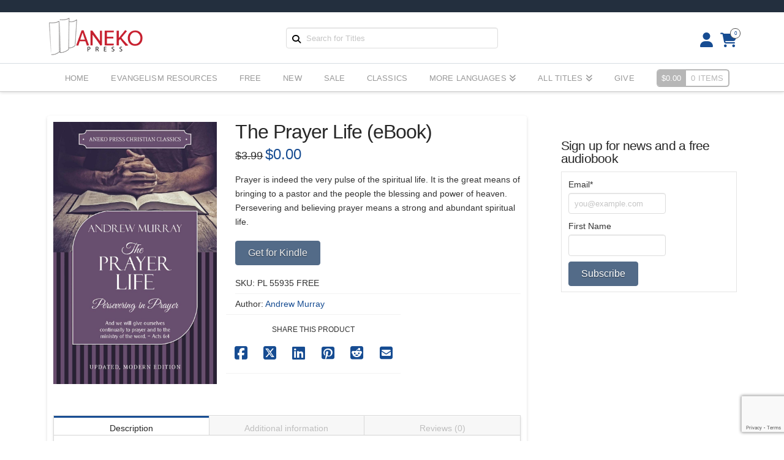

--- FILE ---
content_type: text/html; charset=UTF-8
request_url: https://anekopress.com/product/the-prayer-life-ebook/?v=00dc5da36527
body_size: 57952
content:
<!DOCTYPE html>
<html class="no-js" dir="ltr" lang="en-US" prefix="og: https://ogp.me/ns#">
<head>
<meta charset="UTF-8">
<meta name="viewport" content="width=device-width, initial-scale=1.0">
<link rel="pingback" href="https://anekopress.com/xmlrpc.php">
<title>The Prayer Life | Aneko Press</title>
	<style>img:is([sizes="auto" i], [sizes^="auto," i]) { contain-intrinsic-size: 3000px 1500px }</style>
	
		<!-- All in One SEO Pro 4.9.0 - aioseo.com -->
	<meta name="description" content="Prayer is indeed the very pulse of the spiritual life. Persevering and believing prayer means a strong and abundant spiritual life." />
	<meta name="robots" content="max-image-preview:large" />
	<meta name="msvalidate.01" content="C651CB9924632B51C1E93ADF6F26B8C1" />
	<meta name="keywords" content="the prayer life,andrew murray,intercessory prayer,prayer for pastors,prayer for the church,christian ministry,how to pray,spiritual growth christian books,praying in faith,persisting in prayer,devotional life,faith without doubting,learning how to pray" />
	<link rel="canonical" href="https://anekopress.com/product/the-prayer-life-ebook/" />
	<meta name="generator" content="All in One SEO Pro (AIOSEO) 4.9.0" />
		<meta property="og:locale" content="en_US" />
		<meta property="og:site_name" content="Aneko Press | Christian Books, Free eBooks, and Audiobooks" />
		<meta property="og:type" content="book" />
		<meta property="og:title" content="The Prayer Life | Aneko Press" />
		<meta property="og:description" content="Prayer is indeed the very pulse of the spiritual life. Persevering and believing prayer means a strong and abundant spiritual life." />
		<meta property="og:url" content="https://anekopress.com/product/the-prayer-life-ebook/" />
		<meta property="og:image" content="https://anekopress.com/wp-content/uploads/2018/08/The-Prayer-Life-Front-Web.jpg" />
		<meta property="og:image:secure_url" content="https://anekopress.com/wp-content/uploads/2018/08/The-Prayer-Life-Front-Web.jpg" />
		<meta property="og:image:width" content="1499" />
		<meta property="og:image:height" content="2400" />
		<meta name="twitter:card" content="summary" />
		<meta name="twitter:title" content="The Prayer Life | Aneko Press" />
		<meta name="twitter:description" content="Prayer is indeed the very pulse of the spiritual life. Persevering and believing prayer means a strong and abundant spiritual life." />
		<meta name="twitter:image" content="https://anekopress.com/wp-content/uploads/2018/08/The-Prayer-Life-Front-Web.jpg" />
		<script type="application/ld+json" class="aioseo-schema">
			{"@context":"https:\/\/schema.org","@graph":[{"@type":"BreadcrumbList","@id":"https:\/\/anekopress.com\/product\/the-prayer-life-ebook\/#breadcrumblist","itemListElement":[{"@type":"ListItem","@id":"https:\/\/anekopress.com#listItem","position":1,"name":"Home","item":"https:\/\/anekopress.com","nextItem":{"@type":"ListItem","@id":"https:\/\/anekopress.com\/shop\/#listItem","name":"Shop"}},{"@type":"ListItem","@id":"https:\/\/anekopress.com\/shop\/#listItem","position":2,"name":"Shop","item":"https:\/\/anekopress.com\/shop\/","nextItem":{"@type":"ListItem","@id":"https:\/\/anekopress.com\/product-category\/free\/#listItem","name":"Free"},"previousItem":{"@type":"ListItem","@id":"https:\/\/anekopress.com#listItem","name":"Home"}},{"@type":"ListItem","@id":"https:\/\/anekopress.com\/product-category\/free\/#listItem","position":3,"name":"Free","item":"https:\/\/anekopress.com\/product-category\/free\/","nextItem":{"@type":"ListItem","@id":"https:\/\/anekopress.com\/product\/the-prayer-life-ebook\/#listItem","name":"The Prayer Life (eBook)"},"previousItem":{"@type":"ListItem","@id":"https:\/\/anekopress.com\/shop\/#listItem","name":"Shop"}},{"@type":"ListItem","@id":"https:\/\/anekopress.com\/product\/the-prayer-life-ebook\/#listItem","position":4,"name":"The Prayer Life (eBook)","previousItem":{"@type":"ListItem","@id":"https:\/\/anekopress.com\/product-category\/free\/#listItem","name":"Free"}}]},{"@type":"ItemPage","@id":"https:\/\/anekopress.com\/product\/the-prayer-life-ebook\/#itempage","url":"https:\/\/anekopress.com\/product\/the-prayer-life-ebook\/","name":"The Prayer Life | Aneko Press","description":"Prayer is indeed the very pulse of the spiritual life. Persevering and believing prayer means a strong and abundant spiritual life.","inLanguage":"en-US","isPartOf":{"@id":"https:\/\/anekopress.com\/#website"},"breadcrumb":{"@id":"https:\/\/anekopress.com\/product\/the-prayer-life-ebook\/#breadcrumblist"},"image":{"@type":"ImageObject","url":"https:\/\/anekopress.com\/wp-content\/uploads\/2018\/08\/The-Prayer-Life-Front-Web.jpg","@id":"https:\/\/anekopress.com\/product\/the-prayer-life-ebook\/#mainImage","width":1499,"height":2400,"caption":"The Prayer Life"},"primaryImageOfPage":{"@id":"https:\/\/anekopress.com\/product\/the-prayer-life-ebook\/#mainImage"},"datePublished":"2019-02-12T06:05:28-06:00","dateModified":"2024-04-17T16:21:52-05:00"},{"@type":"Organization","@id":"https:\/\/anekopress.com\/#organization","name":"Aneko Press","description":"Christian Books, Free eBooks, and Audiobooks","url":"https:\/\/anekopress.com\/","logo":{"@type":"ImageObject","url":"https:\/\/anekopress.com\/wp-content\/uploads\/2020\/05\/Aneko-Press-Email-3.png","@id":"https:\/\/anekopress.com\/product\/the-prayer-life-ebook\/#organizationLogo","width":183,"height":75,"caption":"Aneko Press Email 3"},"image":{"@id":"https:\/\/anekopress.com\/product\/the-prayer-life-ebook\/#organizationLogo"}},{"@type":"WebPage","@id":"https:\/\/anekopress.com\/product\/the-prayer-life-ebook\/#webpage","url":"https:\/\/anekopress.com\/product\/the-prayer-life-ebook\/","name":"The Prayer Life | Aneko Press","description":"Prayer is indeed the very pulse of the spiritual life. Persevering and believing prayer means a strong and abundant spiritual life.","inLanguage":"en-US","isPartOf":{"@id":"https:\/\/anekopress.com\/#website"},"breadcrumb":{"@id":"https:\/\/anekopress.com\/product\/the-prayer-life-ebook\/#breadcrumblist"},"image":{"@type":"ImageObject","url":"https:\/\/anekopress.com\/wp-content\/uploads\/2018\/08\/The-Prayer-Life-Front-Web.jpg","@id":"https:\/\/anekopress.com\/product\/the-prayer-life-ebook\/#mainImage","width":1499,"height":2400,"caption":"The Prayer Life"},"primaryImageOfPage":{"@id":"https:\/\/anekopress.com\/product\/the-prayer-life-ebook\/#mainImage"},"datePublished":"2019-02-12T06:05:28-06:00","dateModified":"2024-04-17T16:21:52-05:00"},{"@type":"WebSite","@id":"https:\/\/anekopress.com\/#website","url":"https:\/\/anekopress.com\/","name":"Aneko Press","description":"Christian Books, Free eBooks, and Audiobooks","inLanguage":"en-US","publisher":{"@id":"https:\/\/anekopress.com\/#organization"}}]}
		</script>
		<!-- All in One SEO Pro -->

<meta name="p:domain_verify" content="5ef4c1c30e45d068cd904325231e8b6c"/><link rel='dns-prefetch' href='//fonts.googleapis.com' />

<link rel="alternate" type="application/rss+xml" title="Aneko Press &raquo; Feed" href="https://anekopress.com/feed/" />
<link rel="alternate" type="application/rss+xml" title="Aneko Press &raquo; Comments Feed" href="https://anekopress.com/comments/feed/" />
<link rel="alternate" type="application/rss+xml" title="Aneko Press &raquo; The Prayer Life (eBook) Comments Feed" href="https://anekopress.com/product/the-prayer-life-ebook/feed/" />
<link rel='stylesheet' id='layerslider-css' href='https://anekopress.com/wp-content/plugins/LayerSlider/assets/static/layerslider/css/layerslider.css?ver=8.0.1' type='text/css' media='all' />
<style id='wp-emoji-styles-inline-css' type='text/css'>

	img.wp-smiley, img.emoji {
		display: inline !important;
		border: none !important;
		box-shadow: none !important;
		height: 1em !important;
		width: 1em !important;
		margin: 0 0.07em !important;
		vertical-align: -0.1em !important;
		background: none !important;
		padding: 0 !important;
	}
</style>
<link rel='stylesheet' id='wp-block-library-css' href='https://anekopress.com/wp-includes/css/dist/block-library/style.min.css?ver=6d73ae991d9716f2534cfed0e2c35274' type='text/css' media='all' />
<style id='wp-block-library-theme-inline-css' type='text/css'>
.wp-block-audio :where(figcaption){color:#555;font-size:13px;text-align:center}.is-dark-theme .wp-block-audio :where(figcaption){color:#ffffffa6}.wp-block-audio{margin:0 0 1em}.wp-block-code{border:1px solid #ccc;border-radius:4px;font-family:Menlo,Consolas,monaco,monospace;padding:.8em 1em}.wp-block-embed :where(figcaption){color:#555;font-size:13px;text-align:center}.is-dark-theme .wp-block-embed :where(figcaption){color:#ffffffa6}.wp-block-embed{margin:0 0 1em}.blocks-gallery-caption{color:#555;font-size:13px;text-align:center}.is-dark-theme .blocks-gallery-caption{color:#ffffffa6}:root :where(.wp-block-image figcaption){color:#555;font-size:13px;text-align:center}.is-dark-theme :root :where(.wp-block-image figcaption){color:#ffffffa6}.wp-block-image{margin:0 0 1em}.wp-block-pullquote{border-bottom:4px solid;border-top:4px solid;color:currentColor;margin-bottom:1.75em}.wp-block-pullquote cite,.wp-block-pullquote footer,.wp-block-pullquote__citation{color:currentColor;font-size:.8125em;font-style:normal;text-transform:uppercase}.wp-block-quote{border-left:.25em solid;margin:0 0 1.75em;padding-left:1em}.wp-block-quote cite,.wp-block-quote footer{color:currentColor;font-size:.8125em;font-style:normal;position:relative}.wp-block-quote:where(.has-text-align-right){border-left:none;border-right:.25em solid;padding-left:0;padding-right:1em}.wp-block-quote:where(.has-text-align-center){border:none;padding-left:0}.wp-block-quote.is-large,.wp-block-quote.is-style-large,.wp-block-quote:where(.is-style-plain){border:none}.wp-block-search .wp-block-search__label{font-weight:700}.wp-block-search__button{border:1px solid #ccc;padding:.375em .625em}:where(.wp-block-group.has-background){padding:1.25em 2.375em}.wp-block-separator.has-css-opacity{opacity:.4}.wp-block-separator{border:none;border-bottom:2px solid;margin-left:auto;margin-right:auto}.wp-block-separator.has-alpha-channel-opacity{opacity:1}.wp-block-separator:not(.is-style-wide):not(.is-style-dots){width:100px}.wp-block-separator.has-background:not(.is-style-dots){border-bottom:none;height:1px}.wp-block-separator.has-background:not(.is-style-wide):not(.is-style-dots){height:2px}.wp-block-table{margin:0 0 1em}.wp-block-table td,.wp-block-table th{word-break:normal}.wp-block-table :where(figcaption){color:#555;font-size:13px;text-align:center}.is-dark-theme .wp-block-table :where(figcaption){color:#ffffffa6}.wp-block-video :where(figcaption){color:#555;font-size:13px;text-align:center}.is-dark-theme .wp-block-video :where(figcaption){color:#ffffffa6}.wp-block-video{margin:0 0 1em}:root :where(.wp-block-template-part.has-background){margin-bottom:0;margin-top:0;padding:1.25em 2.375em}
</style>
<style id='classic-theme-styles-inline-css' type='text/css'>
/*! This file is auto-generated */
.wp-block-button__link{color:#fff;background-color:#32373c;border-radius:9999px;box-shadow:none;text-decoration:none;padding:calc(.667em + 2px) calc(1.333em + 2px);font-size:1.125em}.wp-block-file__button{background:#32373c;color:#fff;text-decoration:none}
</style>
<link rel='stylesheet' id='aioseo/css/src/vue/standalone/blocks/table-of-contents/global.scss-css' href='https://anekopress.com/wp-content/plugins/all-in-one-seo-pack-pro/dist/Pro/assets/css/table-of-contents/global.e90f6d47.css?ver=4.9.0' type='text/css' media='all' />
<link rel='stylesheet' id='aioseo/css/src/vue/standalone/blocks/pro/recipe/global.scss-css' href='https://anekopress.com/wp-content/plugins/all-in-one-seo-pack-pro/dist/Pro/assets/css/recipe/global.67a3275f.css?ver=4.9.0' type='text/css' media='all' />
<link rel='stylesheet' id='aioseo/css/src/vue/standalone/blocks/pro/product/global.scss-css' href='https://anekopress.com/wp-content/plugins/all-in-one-seo-pack-pro/dist/Pro/assets/css/product/global.61066cfb.css?ver=4.9.0' type='text/css' media='all' />
<style id='global-styles-inline-css' type='text/css'>
:root{--wp--preset--aspect-ratio--square: 1;--wp--preset--aspect-ratio--4-3: 4/3;--wp--preset--aspect-ratio--3-4: 3/4;--wp--preset--aspect-ratio--3-2: 3/2;--wp--preset--aspect-ratio--2-3: 2/3;--wp--preset--aspect-ratio--16-9: 16/9;--wp--preset--aspect-ratio--9-16: 9/16;--wp--preset--color--black: #000000;--wp--preset--color--cyan-bluish-gray: #abb8c3;--wp--preset--color--white: #ffffff;--wp--preset--color--pale-pink: #f78da7;--wp--preset--color--vivid-red: #cf2e2e;--wp--preset--color--luminous-vivid-orange: #ff6900;--wp--preset--color--luminous-vivid-amber: #fcb900;--wp--preset--color--light-green-cyan: #7bdcb5;--wp--preset--color--vivid-green-cyan: #00d084;--wp--preset--color--pale-cyan-blue: #8ed1fc;--wp--preset--color--vivid-cyan-blue: #0693e3;--wp--preset--color--vivid-purple: #9b51e0;--wp--preset--gradient--vivid-cyan-blue-to-vivid-purple: linear-gradient(135deg,rgba(6,147,227,1) 0%,rgb(155,81,224) 100%);--wp--preset--gradient--light-green-cyan-to-vivid-green-cyan: linear-gradient(135deg,rgb(122,220,180) 0%,rgb(0,208,130) 100%);--wp--preset--gradient--luminous-vivid-amber-to-luminous-vivid-orange: linear-gradient(135deg,rgba(252,185,0,1) 0%,rgba(255,105,0,1) 100%);--wp--preset--gradient--luminous-vivid-orange-to-vivid-red: linear-gradient(135deg,rgba(255,105,0,1) 0%,rgb(207,46,46) 100%);--wp--preset--gradient--very-light-gray-to-cyan-bluish-gray: linear-gradient(135deg,rgb(238,238,238) 0%,rgb(169,184,195) 100%);--wp--preset--gradient--cool-to-warm-spectrum: linear-gradient(135deg,rgb(74,234,220) 0%,rgb(151,120,209) 20%,rgb(207,42,186) 40%,rgb(238,44,130) 60%,rgb(251,105,98) 80%,rgb(254,248,76) 100%);--wp--preset--gradient--blush-light-purple: linear-gradient(135deg,rgb(255,206,236) 0%,rgb(152,150,240) 100%);--wp--preset--gradient--blush-bordeaux: linear-gradient(135deg,rgb(254,205,165) 0%,rgb(254,45,45) 50%,rgb(107,0,62) 100%);--wp--preset--gradient--luminous-dusk: linear-gradient(135deg,rgb(255,203,112) 0%,rgb(199,81,192) 50%,rgb(65,88,208) 100%);--wp--preset--gradient--pale-ocean: linear-gradient(135deg,rgb(255,245,203) 0%,rgb(182,227,212) 50%,rgb(51,167,181) 100%);--wp--preset--gradient--electric-grass: linear-gradient(135deg,rgb(202,248,128) 0%,rgb(113,206,126) 100%);--wp--preset--gradient--midnight: linear-gradient(135deg,rgb(2,3,129) 0%,rgb(40,116,252) 100%);--wp--preset--font-size--small: 13px;--wp--preset--font-size--medium: 20px;--wp--preset--font-size--large: 36px;--wp--preset--font-size--x-large: 42px;--wp--preset--spacing--20: 0.44rem;--wp--preset--spacing--30: 0.67rem;--wp--preset--spacing--40: 1rem;--wp--preset--spacing--50: 1.5rem;--wp--preset--spacing--60: 2.25rem;--wp--preset--spacing--70: 3.38rem;--wp--preset--spacing--80: 5.06rem;--wp--preset--shadow--natural: 6px 6px 9px rgba(0, 0, 0, 0.2);--wp--preset--shadow--deep: 12px 12px 50px rgba(0, 0, 0, 0.4);--wp--preset--shadow--sharp: 6px 6px 0px rgba(0, 0, 0, 0.2);--wp--preset--shadow--outlined: 6px 6px 0px -3px rgba(255, 255, 255, 1), 6px 6px rgba(0, 0, 0, 1);--wp--preset--shadow--crisp: 6px 6px 0px rgba(0, 0, 0, 1);}:where(.is-layout-flex){gap: 0.5em;}:where(.is-layout-grid){gap: 0.5em;}body .is-layout-flex{display: flex;}.is-layout-flex{flex-wrap: wrap;align-items: center;}.is-layout-flex > :is(*, div){margin: 0;}body .is-layout-grid{display: grid;}.is-layout-grid > :is(*, div){margin: 0;}:where(.wp-block-columns.is-layout-flex){gap: 2em;}:where(.wp-block-columns.is-layout-grid){gap: 2em;}:where(.wp-block-post-template.is-layout-flex){gap: 1.25em;}:where(.wp-block-post-template.is-layout-grid){gap: 1.25em;}.has-black-color{color: var(--wp--preset--color--black) !important;}.has-cyan-bluish-gray-color{color: var(--wp--preset--color--cyan-bluish-gray) !important;}.has-white-color{color: var(--wp--preset--color--white) !important;}.has-pale-pink-color{color: var(--wp--preset--color--pale-pink) !important;}.has-vivid-red-color{color: var(--wp--preset--color--vivid-red) !important;}.has-luminous-vivid-orange-color{color: var(--wp--preset--color--luminous-vivid-orange) !important;}.has-luminous-vivid-amber-color{color: var(--wp--preset--color--luminous-vivid-amber) !important;}.has-light-green-cyan-color{color: var(--wp--preset--color--light-green-cyan) !important;}.has-vivid-green-cyan-color{color: var(--wp--preset--color--vivid-green-cyan) !important;}.has-pale-cyan-blue-color{color: var(--wp--preset--color--pale-cyan-blue) !important;}.has-vivid-cyan-blue-color{color: var(--wp--preset--color--vivid-cyan-blue) !important;}.has-vivid-purple-color{color: var(--wp--preset--color--vivid-purple) !important;}.has-black-background-color{background-color: var(--wp--preset--color--black) !important;}.has-cyan-bluish-gray-background-color{background-color: var(--wp--preset--color--cyan-bluish-gray) !important;}.has-white-background-color{background-color: var(--wp--preset--color--white) !important;}.has-pale-pink-background-color{background-color: var(--wp--preset--color--pale-pink) !important;}.has-vivid-red-background-color{background-color: var(--wp--preset--color--vivid-red) !important;}.has-luminous-vivid-orange-background-color{background-color: var(--wp--preset--color--luminous-vivid-orange) !important;}.has-luminous-vivid-amber-background-color{background-color: var(--wp--preset--color--luminous-vivid-amber) !important;}.has-light-green-cyan-background-color{background-color: var(--wp--preset--color--light-green-cyan) !important;}.has-vivid-green-cyan-background-color{background-color: var(--wp--preset--color--vivid-green-cyan) !important;}.has-pale-cyan-blue-background-color{background-color: var(--wp--preset--color--pale-cyan-blue) !important;}.has-vivid-cyan-blue-background-color{background-color: var(--wp--preset--color--vivid-cyan-blue) !important;}.has-vivid-purple-background-color{background-color: var(--wp--preset--color--vivid-purple) !important;}.has-black-border-color{border-color: var(--wp--preset--color--black) !important;}.has-cyan-bluish-gray-border-color{border-color: var(--wp--preset--color--cyan-bluish-gray) !important;}.has-white-border-color{border-color: var(--wp--preset--color--white) !important;}.has-pale-pink-border-color{border-color: var(--wp--preset--color--pale-pink) !important;}.has-vivid-red-border-color{border-color: var(--wp--preset--color--vivid-red) !important;}.has-luminous-vivid-orange-border-color{border-color: var(--wp--preset--color--luminous-vivid-orange) !important;}.has-luminous-vivid-amber-border-color{border-color: var(--wp--preset--color--luminous-vivid-amber) !important;}.has-light-green-cyan-border-color{border-color: var(--wp--preset--color--light-green-cyan) !important;}.has-vivid-green-cyan-border-color{border-color: var(--wp--preset--color--vivid-green-cyan) !important;}.has-pale-cyan-blue-border-color{border-color: var(--wp--preset--color--pale-cyan-blue) !important;}.has-vivid-cyan-blue-border-color{border-color: var(--wp--preset--color--vivid-cyan-blue) !important;}.has-vivid-purple-border-color{border-color: var(--wp--preset--color--vivid-purple) !important;}.has-vivid-cyan-blue-to-vivid-purple-gradient-background{background: var(--wp--preset--gradient--vivid-cyan-blue-to-vivid-purple) !important;}.has-light-green-cyan-to-vivid-green-cyan-gradient-background{background: var(--wp--preset--gradient--light-green-cyan-to-vivid-green-cyan) !important;}.has-luminous-vivid-amber-to-luminous-vivid-orange-gradient-background{background: var(--wp--preset--gradient--luminous-vivid-amber-to-luminous-vivid-orange) !important;}.has-luminous-vivid-orange-to-vivid-red-gradient-background{background: var(--wp--preset--gradient--luminous-vivid-orange-to-vivid-red) !important;}.has-very-light-gray-to-cyan-bluish-gray-gradient-background{background: var(--wp--preset--gradient--very-light-gray-to-cyan-bluish-gray) !important;}.has-cool-to-warm-spectrum-gradient-background{background: var(--wp--preset--gradient--cool-to-warm-spectrum) !important;}.has-blush-light-purple-gradient-background{background: var(--wp--preset--gradient--blush-light-purple) !important;}.has-blush-bordeaux-gradient-background{background: var(--wp--preset--gradient--blush-bordeaux) !important;}.has-luminous-dusk-gradient-background{background: var(--wp--preset--gradient--luminous-dusk) !important;}.has-pale-ocean-gradient-background{background: var(--wp--preset--gradient--pale-ocean) !important;}.has-electric-grass-gradient-background{background: var(--wp--preset--gradient--electric-grass) !important;}.has-midnight-gradient-background{background: var(--wp--preset--gradient--midnight) !important;}.has-small-font-size{font-size: var(--wp--preset--font-size--small) !important;}.has-medium-font-size{font-size: var(--wp--preset--font-size--medium) !important;}.has-large-font-size{font-size: var(--wp--preset--font-size--large) !important;}.has-x-large-font-size{font-size: var(--wp--preset--font-size--x-large) !important;}
:where(.wp-block-post-template.is-layout-flex){gap: 1.25em;}:where(.wp-block-post-template.is-layout-grid){gap: 1.25em;}
:where(.wp-block-columns.is-layout-flex){gap: 2em;}:where(.wp-block-columns.is-layout-grid){gap: 2em;}
:root :where(.wp-block-pullquote){font-size: 1.5em;line-height: 1.6;}
</style>
<link rel='stylesheet' id='wpa-css-css' href='https://anekopress.com/wp-content/plugins/honeypot/includes/css/wpa.css?ver=2.3.04' type='text/css' media='all' />
<link rel='stylesheet' id='photoswipe-css' href='https://anekopress.com/wp-content/plugins/woocommerce/assets/css/photoswipe/photoswipe.min.css?ver=10.3.5' type='text/css' media='all' />
<link rel='stylesheet' id='photoswipe-default-skin-css' href='https://anekopress.com/wp-content/plugins/woocommerce/assets/css/photoswipe/default-skin/default-skin.min.css?ver=10.3.5' type='text/css' media='all' />
<link rel='stylesheet' id='woocommerce-smallscreen-css' href='https://anekopress.com/wp-content/plugins/woocommerce/assets/css/woocommerce-smallscreen.css?ver=10.3.5' type='text/css' media='only screen and (max-width: 768px)' />
<style id='woocommerce-inline-inline-css' type='text/css'>
.woocommerce form .form-row .required { visibility: visible; }
</style>
<link rel='stylesheet' id='wpi_fonts-css' href='https://fonts.googleapis.com/css?family=Neucha%3A300%2C400%2C600%2C700%7CRock+Salt%7COpen+Sans%3A300%2C400%2C600%2C700%7COpen+Sans+Condensed%3A300%2C700%7CPacifico%7COregano%7CChewy%7CCourgette%7CExo%7CGruppo%7CKite+One%7CKnewave%7CAllura%7CSatisfy%7CSource+Sans+Pro%3A200%2C400%2C600%2C700%7CCrafty+Girls%7CGreat+Vibes%7CSacramento%7COswald%7CUltra%7CAnton%7CRaleway%7CDroid+Sans%7CRoboto%3A100%2C300%2C400%2C700%7CExo+2%3A100%2C300%2C400%2C700%7CCapriola%7CCrimson+Text%7CLato%3A100%2C300%2C400%2C700%7CPlayfair+Display%3A300%2C400%2C700%7CSignika&#038;ver=6.8.3' type='text/css' media='all' />
<link rel='stylesheet' id='brands-styles-css' href='https://anekopress.com/wp-content/plugins/woocommerce/assets/css/brands.css?ver=10.3.5' type='text/css' media='all' />
<link rel='stylesheet' id='parent-style-css' href='https://anekopress.com/wp-content/themes/x/style.css?ver=6d73ae991d9716f2534cfed0e2c35274' type='text/css' media='all' />
<link rel='stylesheet' id='x-stack-css' href='https://anekopress.com/wp-content/themes/x/framework/dist/css/site/stacks/integrity-light.css?ver=10.7.8' type='text/css' media='all' />
<link rel='stylesheet' id='x-woocommerce-css' href='https://anekopress.com/wp-content/themes/x/framework/dist/css/site/woocommerce/integrity-light.css?ver=10.7.8' type='text/css' media='all' />
<link rel='stylesheet' id='jcwd-public-css-css' href='https://anekopress.com/wp-content/plugins/jc-woocommerce-donation/assets/css/public.css?ver=0.2.4.5' type='text/css' media='all' />
<link rel='stylesheet' id='wwp_single_product_page_css-css' href='https://anekopress.com/wp-content/plugins/woocommerce-wholesale-prices/css/frontend/product/wwp-single-product-page.css?ver=2.2.5' type='text/css' media='all' />
<link rel='stylesheet' id='wpi_designer_button-css' href='https://anekopress.com/wp-content/plugins/wpi-designer-button-shortcode/style.css?t=951&#038;ver=3.0.2' type='text/css' media='all' />
<link rel='stylesheet' id='wpi_designer_button_preset_styles-css' href='https://anekopress.com/wp-content/plugins/wpi-designer-button-shortcode/preset_styles.css?t=951&#038;ver=3.0.2' type='text/css' media='all' />
<link rel='stylesheet' id='wpi_designer_button_genericons-css' href='https://anekopress.com/wp-content/plugins/wpi-designer-button-shortcode/genericons/genericons/genericons.css' type='text/css' media='all' />
<link rel='stylesheet' id='wpi_designer_button_font-awesome-css' href='https://anekopress.com/wp-content/plugins/wpi-designer-button-shortcode/font-awesome/css/font-awesome.css' type='text/css' media='all' />
<link rel='stylesheet' id='dashicons-css' href='https://anekopress.com/wp-includes/css/dashicons.min.css?ver=6d73ae991d9716f2534cfed0e2c35274' type='text/css' media='all' />
<link rel='stylesheet' id='rts-frontend-css-css' href='https://anekopress.com/wp-content/plugins/order-restrictions-for-woocommerce/assets/css/frontend.css?ver=3.6.0' type='text/css' media='all' />
<link rel='stylesheet' id='select2-css' href='https://anekopress.com/wp-content/plugins/woocommerce/assets/css/select2.css?ver=10.3.5' type='text/css' media='all' />
<link rel='stylesheet' id='custom-style-css' href='https://anekopress.com/wp-content/plugins/wpi-designer-button-shortcode/custom_script.css?ver=6d73ae991d9716f2534cfed0e2c35274' type='text/css' media='all' />
<style id='custom-style-inline-css' type='text/css'>
.wpi_designer_button_6355{font-family:Arial!important;font-size:20px!important;font-weight:100!important;border-width:2px!important;border-style:solid!important;padding:10px 20px!important;display:inline-block!important;min-width:!important;color:#444444!important;background-color:transparent!important;border-color:#444444!important;background-image:none!important;border-radius:0px!important;-webkit-text-shadow:0px 0px 0px rgba(0,0,0,0.3);-moz-text-shadow:0px 0px 0px rgba(0,0,0,0.3);-o-text-shadow:0px 0px 0px rgba(0,0,0,0.3);text-shadow:0px 0px 0px rgba(0,0,0,0.3);-webkit-box-shadow: 0px 0px 0px rgba(0,0,0,0.3);-moz-box-shadow: 0px 0px 0px rgba(0,0,0,0.3);-o-box-shadow: 0px 0px 0px rgba(0,0,0,0.3);box-shadow: 0px 0px 0px rgba(0,0,0,0.3);}.wpi_designer_button_6355:hover, .wpi_designer_button_6355:visited:hover{color:!important;background-color:transparent!important;border-color:!important;}.wpi_designer_button_6355:active, .wpi_designer_button_6355:visited:active{color:#444444!important;background-color:transparent!important;border-color:!important;}.wpi_designer_button_6355:visited{color:!important;background-color:!important;border-color:!important;}.wpi_designer_button_6355.wpi_no_text{padding:10px!important;}.wpi_designer_button_4725{font-family:sans-serif!important;font-size:14px!important;font-weight:300!important;border-width:3px!important;border-left-width:0px!important;border-right-width:0px!important;border-top-width:0px!important;border-style:solid!important;padding:5px 10px!important;display:inline-block!important;min-width:!important;color:#000000!important;background-color:#0091C1!important;border-color:#3E3E3E!important;background-image:none!important;border-radius:0px!important;-webkit-text-shadow:0px 0px 0px rgba(0,0,0,0.3);-moz-text-shadow:0px 0px 0px rgba(0,0,0,0.3);-o-text-shadow:0px 0px 0px rgba(0,0,0,0.3);text-shadow:0px 0px 0px rgba(0,0,0,0.3);-webkit-box-shadow: 0px 0px 0px rgba(0,0,0,0.3);-moz-box-shadow: 0px 0px 0px rgba(0,0,0,0.3);-o-box-shadow: 0px 0px 0px rgba(0,0,0,0.3);box-shadow: 0px 0px 0px rgba(0,0,0,0.3);}.wpi_designer_button_4725:hover, .wpi_designer_button_4725:visited:hover{color:!important;background-color:transparent!important;border-color:!important;}.wpi_designer_button_4725:active, .wpi_designer_button_4725:visited:active{color:!important;background-color:transparent!important;border-color:!important;}.wpi_designer_button_4725:visited{color:!important;background-color:!important;border-color:!important;}.wpi_designer_button_4725.wpi_no_text{padding:5px!important;}.wpi_designer_button_3943{font-family:Arial!important;font-size:23px!important;font-weight:100!important;border-width:3px!important;border-style:solid!important;padding:10px 20px!important;display:inline-block!important;min-width:!important;color:#ffffff!important;background-color:transparent!important;border-color:#ffffff!important;background-image:none!important;border-radius:0px!important;-webkit-text-shadow:0px 0px 0px rgba(0,0,0,0.3);-moz-text-shadow:0px 0px 0px rgba(0,0,0,0.3);-o-text-shadow:0px 0px 0px rgba(0,0,0,0.3);text-shadow:0px 0px 0px rgba(0,0,0,0.3);-webkit-box-shadow: 0px 0px 0px rgba(0,0,0,0.3);-moz-box-shadow: 0px 0px 0px rgba(0,0,0,0.3);-o-box-shadow: 0px 0px 0px rgba(0,0,0,0.3);box-shadow: 0px 0px 0px rgba(0,0,0,0.3);}.wpi_designer_button_3943:hover, .wpi_designer_button_3943:visited:hover{color:!important;background-color:transparent!important;border-color:!important;}.wpi_designer_button_3943:active, .wpi_designer_button_3943:visited:active{color:!important;background-color:transparent!important;border-color:!important;}.wpi_designer_button_3943:visited{color:!important;background-color:!important;border-color:!important;}.wpi_designer_button_3943.wpi_no_text{padding:10px!important;}.wpi_designer_button_3842{font-family:Arial!important;font-size:12px!important;font-weight:100!important;border-width:1px!important;border-style:solid!important;padding:7px 14px!important;display:inline-block!important;min-width:!important;color:#34282C!important;background-color:transparent!important;border-color:#34282C!important;background-image:none!important;border-radius:0px!important;-webkit-text-shadow:0px 0px 0px rgba(0,0,0,0.3);-moz-text-shadow:0px 0px 0px rgba(0,0,0,0.3);-o-text-shadow:0px 0px 0px rgba(0,0,0,0.3);text-shadow:0px 0px 0px rgba(0,0,0,0.3);-webkit-box-shadow: 0px 0px 0px rgba(0,0,0,0.3);-moz-box-shadow: 0px 0px 0px rgba(0,0,0,0.3);-o-box-shadow: 0px 0px 0px rgba(0,0,0,0.3);box-shadow: 0px 0px 0px rgba(0,0,0,0.3);}.wpi_designer_button_3842:hover, .wpi_designer_button_3842:visited:hover{color:!important;background-color:transparent!important;border-color:!important;}.wpi_designer_button_3842:active, .wpi_designer_button_3842:visited:active{color:!important;background-color:transparent!important;border-color:!important;}.wpi_designer_button_3842:visited{color:!important;background-color:!important;border-color:!important;}.wpi_designer_button_3842.wpi_no_text{padding:7px!important;}.wpi_designer_button_3840{font-family:Arial!important;font-size:20px!important;font-weight:100!important;border-width:2px!important;border-style:solid!important;padding:10px 20px!important;display:inline-block!important;min-width:!important;color:#34282C!important;background-color:transparent!important;border-color:#34282C!important;background-image:none!important;border-radius:0px!important;-webkit-text-shadow:0px 0px 0px rgba(0,0,0,0.3);-moz-text-shadow:0px 0px 0px rgba(0,0,0,0.3);-o-text-shadow:0px 0px 0px rgba(0,0,0,0.3);text-shadow:0px 0px 0px rgba(0,0,0,0.3);-webkit-box-shadow: 0px 0px 0px rgba(0,0,0,0.3);-moz-box-shadow: 0px 0px 0px rgba(0,0,0,0.3);-o-box-shadow: 0px 0px 0px rgba(0,0,0,0.3);box-shadow: 0px 0px 0px rgba(0,0,0,0.3);}.wpi_designer_button_3840:hover, .wpi_designer_button_3840:visited:hover{color:!important;background-color:transparent!important;border-color:!important;}.wpi_designer_button_3840:active, .wpi_designer_button_3840:visited:active{color:!important;background-color:transparent!important;border-color:!important;}.wpi_designer_button_3840:visited{color:!important;background-color:!important;border-color:!important;}.wpi_designer_button_3840.wpi_no_text{padding:10px!important;}.wpi_designer_button_3838{font-family:Arial!important;font-size:12px!important;font-weight:100!important;border-width:1px!important;border-style:solid!important;padding:10px 20px!important;display:inline-block!important;min-width:!important;color:#ffffff!important;background-color:transparent!important;border-color:#ffffff!important;background-image:none!important;border-radius:0px!important;-webkit-text-shadow:0px 0px 0px rgba(0,0,0,0.3);-moz-text-shadow:0px 0px 0px rgba(0,0,0,0.3);-o-text-shadow:0px 0px 0px rgba(0,0,0,0.3);text-shadow:0px 0px 0px rgba(0,0,0,0.3);-webkit-box-shadow: 0px 0px 0px rgba(0,0,0,0.3);-moz-box-shadow: 0px 0px 0px rgba(0,0,0,0.3);-o-box-shadow: 0px 0px 0px rgba(0,0,0,0.3);box-shadow: 0px 0px 0px rgba(0,0,0,0.3);}.wpi_designer_button_3838:hover, .wpi_designer_button_3838:visited:hover{color:!important;background-color:transparent!important;border-color:!important;}.wpi_designer_button_3838:active, .wpi_designer_button_3838:visited:active{color:!important;background-color:transparent!important;border-color:!important;}.wpi_designer_button_3838:visited{color:!important;background-color:!important;border-color:!important;}.wpi_designer_button_3838.wpi_no_text{padding:10px!important;}
</style>
<link rel='stylesheet' id='woo_discount_pro_style-css' href='https://anekopress.com/wp-content/plugins/woo-discount-rules-pro/Assets/Css/awdr_style.css?ver=2.6.13' type='text/css' media='all' />
<style id='cs-inline-css' type='text/css'>
@media (min-width:1200px){.x-hide-xl{display:none !important;}}@media (min-width:979px) and (max-width:1199px){.x-hide-lg{display:none !important;}}@media (min-width:767px) and (max-width:978px){.x-hide-md{display:none !important;}}@media (min-width:480px) and (max-width:766px){.x-hide-sm{display:none !important;}}@media (max-width:479px){.x-hide-xs{display:none !important;}} a,h1 a:hover,h2 a:hover,h3 a:hover,h4 a:hover,h5 a:hover,h6 a:hover,.x-breadcrumb-wrap a:hover,.widget ul li a:hover,.widget ol li a:hover,.widget.widget_text ul li a,.widget.widget_text ol li a,.widget_nav_menu .current-menu-item > a,.x-accordion-heading .x-accordion-toggle:hover,.x-comment-author a:hover,.x-comment-time:hover,.x-recent-posts a:hover .h-recent-posts{color:rgb(22,76,146);}a:hover,.widget.widget_text ul li a:hover,.widget.widget_text ol li a:hover,.x-twitter-widget ul li a:hover{color:rgb(26,55,91);}.woocommerce .price > .amount,.woocommerce .price > ins > .amount,.woocommerce .star-rating:before,.woocommerce .star-rating span:before,.woocommerce li.product .entry-header h3 a:hover{color:rgb(22,76,146);}.rev_slider_wrapper,a.x-img-thumbnail:hover,.x-slider-container.below,.page-template-template-blank-3-php .x-slider-container.above,.page-template-template-blank-6-php .x-slider-container.above{border-color:rgb(22,76,146);}.entry-thumb:before,.x-pagination span.current,.woocommerce-pagination span[aria-current],.flex-direction-nav a,.flex-control-nav a:hover,.flex-control-nav a.flex-active,.mejs-time-current,.x-dropcap,.x-skill-bar .bar,.x-pricing-column.featured h2,.h-comments-title small,.x-entry-share .x-share:hover,.x-highlight,.x-recent-posts .x-recent-posts-img:after{background-color:rgb(22,76,146);}.woocommerce .onsale,.widget_price_filter .ui-slider .ui-slider-range{background-color:rgb(22,76,146);}.x-nav-tabs > .active > a,.x-nav-tabs > .active > a:hover{box-shadow:inset 0 3px 0 0 rgb(22,76,146);}.x-main{width:calc(72% - 2.463055%);}.x-sidebar{width:calc(100% - 2.463055% - 72%);}.x-comment-author,.x-comment-time,.comment-form-author label,.comment-form-email label,.comment-form-url label,.comment-form-rating label,.comment-form-comment label,.widget_calendar #wp-calendar caption,.widget.widget_rss li .rsswidget{font-family:inherit;font-weight:300;}.p-landmark-sub,.p-meta,input,button,select,textarea{font-family:Helvetica,Arial,sans-serif;}.widget ul li a,.widget ol li a,.x-comment-time{color:rgb(50,50,50);}.woocommerce .price > .from,.woocommerce .price > del,.woocommerce p.stars span a:after{color:rgb(50,50,50);}.widget_text ol li a,.widget_text ul li a{color:rgb(22,76,146);}.widget_text ol li a:hover,.widget_text ul li a:hover{color:rgb(26,55,91);}.comment-form-author label,.comment-form-email label,.comment-form-url label,.comment-form-rating label,.comment-form-comment label,.widget_calendar #wp-calendar th,.p-landmark-sub strong,.widget_tag_cloud .tagcloud a:hover,.widget_tag_cloud .tagcloud a:active,.entry-footer a:hover,.entry-footer a:active,.x-breadcrumbs .current,.x-comment-author,.x-comment-author a{color:#272727;}.widget_calendar #wp-calendar th{border-color:#272727;}.h-feature-headline span i{background-color:#272727;}@media (max-width:978.98px){}html{font-size:14px;}@media (min-width:479px){html{font-size:14px;}}@media (min-width:766px){html{font-size:14px;}}@media (min-width:978px){html{font-size:14px;}}@media (min-width:1199px){html{font-size:14px;}}body{font-style:normal;font-weight:400;color:rgb(50,50,50);background-color:rgb(255,255,255);}.w-b{font-weight:400 !important;}h1,h2,h3,h4,h5,h6,.h1,.h2,.h3,.h4,.h5,.h6,.x-text-headline{font-family:inherit;font-style:normal;font-weight:300;}h1,.h1{letter-spacing:-0.03em;}h2,.h2{letter-spacing:-0.03em;}h3,.h3{letter-spacing:-0.035em;}h4,.h4{letter-spacing:-0.035em;}h5,.h5{letter-spacing:-0.035em;}h6,.h6{letter-spacing:-0.035em;}.w-h{font-weight:300 !important;}.x-container.width{width:88%;}.x-container.max{max-width:1200px;}.x-bar-content.x-container.width{flex-basis:88%;}.x-main.full{float:none;clear:both;display:block;width:auto;}@media (max-width:978.98px){.x-main.full,.x-main.left,.x-main.right,.x-sidebar.left,.x-sidebar.right{float:none;display:block;width:auto !important;}}.entry-header,.entry-content{font-size:1rem;}body,input,button,select,textarea{font-family:Helvetica,Arial,sans-serif;}h1,h2,h3,h4,h5,h6,.h1,.h2,.h3,.h4,.h5,.h6,h1 a,h2 a,h3 a,h4 a,h5 a,h6 a,.h1 a,.h2 a,.h3 a,.h4 a,.h5 a,.h6 a,blockquote{color:#272727;}.cfc-h-tx{color:#272727 !important;}.cfc-h-bd{border-color:#272727 !important;}.cfc-h-bg{background-color:#272727 !important;}.cfc-b-tx{color:rgb(50,50,50) !important;}.cfc-b-bd{border-color:rgb(50,50,50) !important;}.cfc-b-bg{background-color:rgb(50,50,50) !important;}.x-btn,.button,[type="submit"]{color:#ffffff;border-color:rgb(83,107,136);background-color:rgb(83,107,136);text-shadow:0 0.075em 0.075em rgba(0,0,0,0.5);border-radius:0.25em;}.x-btn:hover,.button:hover,[type="submit"]:hover{color:#ffffff;border-color:rgb(68,87,111);background-color:rgb(68,87,111);text-shadow:0 0.075em 0.075em rgba(0,0,0,0.5);}.x-btn.x-btn-real,.x-btn.x-btn-real:hover{margin-bottom:0.25em;text-shadow:0 0.075em 0.075em rgba(0,0,0,0.65);}.x-btn.x-btn-real{box-shadow:0 0.25em 0 0 #a71000,0 4px 9px rgba(0,0,0,0.75);}.x-btn.x-btn-real:hover{box-shadow:0 0.25em 0 0 #a71000,0 4px 9px rgba(0,0,0,0.75);}.x-btn.x-btn-flat,.x-btn.x-btn-flat:hover{margin-bottom:0;text-shadow:0 0.075em 0.075em rgba(0,0,0,0.65);box-shadow:none;}.x-btn.x-btn-transparent,.x-btn.x-btn-transparent:hover{margin-bottom:0;border-width:3px;text-shadow:none;text-transform:uppercase;background-color:transparent;box-shadow:none;}.x-cart-notification-icon.loading{color:#545454;}.x-cart-notification:before{background-color:#000000;}.x-cart-notification-icon.added{color:#ffffff;}.x-cart-notification.added:before{background-color:#46a546;}.woocommerce-MyAccount-navigation-link a{color:rgb(50,50,50);}.woocommerce-MyAccount-navigation-link a:hover,.woocommerce-MyAccount-navigation-link.is-active a{color:#272727;}.cart_item .product-remove a{color:rgb(50,50,50);}.cart_item .product-remove a:hover{color:#272727;}.cart_item .product-name a{color:#272727;}.cart_item .product-name a:hover{color:rgb(22,76,146);}.woocommerce p.stars span a{background-color:rgb(22,76,146);}.x-topbar .p-info a:hover,.x-widgetbar .widget ul li a:hover{color:rgb(22,76,146);}.x-topbar .p-info,.x-topbar .p-info a,.x-navbar .desktop .x-nav > li > a,.x-navbar .desktop .sub-menu a,.x-navbar .mobile .x-nav li > a,.x-breadcrumb-wrap a,.x-breadcrumbs .delimiter{color:#999999;}.x-navbar .desktop .x-nav > li > a:hover,.x-navbar .desktop .x-nav > .x-active > a,.x-navbar .desktop .x-nav > .current-menu-item > a,.x-navbar .desktop .sub-menu a:hover,.x-navbar .desktop .sub-menu .x-active > a,.x-navbar .desktop .sub-menu .current-menu-item > a,.x-navbar .desktop .x-nav .x-megamenu > .sub-menu > li > a,.x-navbar .mobile .x-nav li > a:hover,.x-navbar .mobile .x-nav .x-active > a,.x-navbar .mobile .x-nav .current-menu-item > a{color:#272727;}.x-navbar .desktop .x-nav > li > a:hover,.x-navbar .desktop .x-nav > .x-active > a,.x-navbar .desktop .x-nav > .current-menu-item > a{box-shadow:inset 0 4px 0 0 rgb(22,76,146);}.x-navbar .desktop .x-nav > li > a{height:45px;padding-top:17px;}.x-navbar-fixed-top-active .x-navbar-wrap{margin-bottom:1px;}.x-navbar .desktop .x-nav > li ul{top:calc(45px - 15px);}@media (max-width:979px){.x-navbar-fixed-top-active .x-navbar-wrap{margin-bottom:0;}}body.x-navbar-fixed-top-active .x-navbar-wrap{height:45px;}.x-navbar-inner{min-height:45px;}.x-logobar-inner{padding-top:15px;padding-bottom:15px;}.x-brand{font-family:inherit;font-size:42px;font-style:normal;font-weight:400;letter-spacing:-0.035em;color:#272727;}.x-brand:hover,.x-brand:focus{color:#272727;}.x-brand img{width:calc(px / 2);}.x-navbar .x-nav-wrap .x-nav > li > a{font-family:inherit;font-style:normal;font-weight:400;letter-spacing:0.01em;text-transform:uppercase;}.x-navbar .desktop .x-nav > li > a{font-size:13px;}.x-navbar .desktop .x-nav > li > a:not(.x-btn-navbar-woocommerce){padding-left:18px;padding-right:18px;}.x-navbar .desktop .x-nav > li > a > span{margin-right:-0.01em;}.x-btn-navbar{margin-top:20px;}.x-btn-navbar,.x-btn-navbar.collapsed{font-size:28px;}@media (max-width:979px){body.x-navbar-fixed-top-active .x-navbar-wrap{height:auto;}.x-widgetbar{left:0;right:0;}}.x-navbar .x-nav > li.x-menu-item-woocommerce > a .x-cart > span{padding-right:calc(0.625em - 0.01em);}.x-navbar-static-active .x-navbar .desktop .x-nav > li.x-menu-item-woocommerce > a,.x-navbar-fixed-top-active .x-navbar .desktop .x-nav > li.x-menu-item-woocommerce > a{padding-top:9px;}.x-navbar .x-nav > li.x-menu-item-woocommerce > a .x-cart{color:#b7b7b7;background-color:#ffffff;}.x-navbar .x-nav > li.x-menu-item-woocommerce > a:hover .x-cart{color:#272727;background-color:#ffffff;}.x-navbar .x-nav > li.x-menu-item-woocommerce > a .x-cart > span.outer{color:#ffffff;background-color:#b7b7b7;}.x-navbar .x-nav > li.x-menu-item-woocommerce > a:hover .x-cart > span.outer{color:#ffffff;background-color:#272727;}.x-navbar .desktop .x-nav > li.x-menu-item-woocommerce{margin-left:18px;}.bg .mejs-container,.x-video .mejs-container{position:unset !important;} @font-face{font-family:'FontAwesomePro';font-style:normal;font-weight:900;font-display:block;src:url('https://anekopress.com/wp-content/plugins/cornerstone/assets/fonts/fa-solid-900.woff2?ver=6.7.2') format('woff2'),url('https://anekopress.com/wp-content/plugins/cornerstone/assets/fonts/fa-solid-900.ttf?ver=6.7.2') format('truetype');}[data-x-fa-pro-icon]{font-family:"FontAwesomePro" !important;}[data-x-fa-pro-icon]:before{content:attr(data-x-fa-pro-icon);}[data-x-icon],[data-x-icon-o],[data-x-icon-l],[data-x-icon-s],[data-x-icon-b],[data-x-icon-sr],[data-x-icon-ss],[data-x-icon-sl],[data-x-fa-pro-icon],[class*="cs-fa-"]{display:inline-flex;font-style:normal;font-weight:400;text-decoration:inherit;text-rendering:auto;-webkit-font-smoothing:antialiased;-moz-osx-font-smoothing:grayscale;}[data-x-icon].left,[data-x-icon-o].left,[data-x-icon-l].left,[data-x-icon-s].left,[data-x-icon-b].left,[data-x-icon-sr].left,[data-x-icon-ss].left,[data-x-icon-sl].left,[data-x-fa-pro-icon].left,[class*="cs-fa-"].left{margin-right:0.5em;}[data-x-icon].right,[data-x-icon-o].right,[data-x-icon-l].right,[data-x-icon-s].right,[data-x-icon-b].right,[data-x-icon-sr].right,[data-x-icon-ss].right,[data-x-icon-sl].right,[data-x-fa-pro-icon].right,[class*="cs-fa-"].right{margin-left:0.5em;}[data-x-icon]:before,[data-x-icon-o]:before,[data-x-icon-l]:before,[data-x-icon-s]:before,[data-x-icon-b]:before,[data-x-icon-sr]:before,[data-x-icon-ss]:before,[data-x-icon-sl]:before,[data-x-fa-pro-icon]:before,[class*="cs-fa-"]:before{line-height:1;}@font-face{font-family:'FontAwesome';font-style:normal;font-weight:900;font-display:block;src:url('https://anekopress.com/wp-content/plugins/cornerstone/assets/fonts/fa-solid-900.woff2?ver=6.7.2') format('woff2'),url('https://anekopress.com/wp-content/plugins/cornerstone/assets/fonts/fa-solid-900.ttf?ver=6.7.2') format('truetype');}[data-x-icon],[data-x-icon-s],[data-x-icon][class*="cs-fa-"]{font-family:"FontAwesome" !important;font-weight:900;}[data-x-icon]:before,[data-x-icon][class*="cs-fa-"]:before{content:attr(data-x-icon);}[data-x-icon-s]:before{content:attr(data-x-icon-s);}@font-face{font-family:'FontAwesomeRegular';font-style:normal;font-weight:400;font-display:block;src:url('https://anekopress.com/wp-content/plugins/cornerstone/assets/fonts/fa-regular-400.woff2?ver=6.7.2') format('woff2'),url('https://anekopress.com/wp-content/plugins/cornerstone/assets/fonts/fa-regular-400.ttf?ver=6.7.2') format('truetype');}@font-face{font-family:'FontAwesomePro';font-style:normal;font-weight:400;font-display:block;src:url('https://anekopress.com/wp-content/plugins/cornerstone/assets/fonts/fa-regular-400.woff2?ver=6.7.2') format('woff2'),url('https://anekopress.com/wp-content/plugins/cornerstone/assets/fonts/fa-regular-400.ttf?ver=6.7.2') format('truetype');}[data-x-icon-o]{font-family:"FontAwesomeRegular" !important;}[data-x-icon-o]:before{content:attr(data-x-icon-o);}@font-face{font-family:'FontAwesomeLight';font-style:normal;font-weight:300;font-display:block;src:url('https://anekopress.com/wp-content/plugins/cornerstone/assets/fonts/fa-light-300.woff2?ver=6.7.2') format('woff2'),url('https://anekopress.com/wp-content/plugins/cornerstone/assets/fonts/fa-light-300.ttf?ver=6.7.2') format('truetype');}@font-face{font-family:'FontAwesomePro';font-style:normal;font-weight:300;font-display:block;src:url('https://anekopress.com/wp-content/plugins/cornerstone/assets/fonts/fa-light-300.woff2?ver=6.7.2') format('woff2'),url('https://anekopress.com/wp-content/plugins/cornerstone/assets/fonts/fa-light-300.ttf?ver=6.7.2') format('truetype');}[data-x-icon-l]{font-family:"FontAwesomeLight" !important;font-weight:300;}[data-x-icon-l]:before{content:attr(data-x-icon-l);}@font-face{font-family:'FontAwesomeBrands';font-style:normal;font-weight:normal;font-display:block;src:url('https://anekopress.com/wp-content/plugins/cornerstone/assets/fonts/fa-brands-400.woff2?ver=6.7.2') format('woff2'),url('https://anekopress.com/wp-content/plugins/cornerstone/assets/fonts/fa-brands-400.ttf?ver=6.7.2') format('truetype');}[data-x-icon-b]{font-family:"FontAwesomeBrands" !important;}[data-x-icon-b]:before{content:attr(data-x-icon-b);}.woocommerce .button.product_type_simple:before,.woocommerce .button.product_type_variable:before,.woocommerce .button.single_add_to_cart_button:before{font-family:"FontAwesome" !important;font-weight:900;}.widget.widget_rss li .rsswidget:before{content:"\f35d";padding-right:0.4em;font-family:"FontAwesome";}[aria-hidden=true]{visibility:hidden;}p.demo_store{text-align:center;margin-bottom:0px;}p.demo_store + .hentry{margin-top:0px;}p.demo_store + .woocommerce-notices-wrapper{margin-bottom:10px;}.x-topbar .x-social-global,.x-logobar{display:none;}.j-topbar .x-column.x-1-3:first-child{margin-top:-20px;}.j-topbar .x-column.x-1-3{padding-top:25px;padding-bottom:5px;}.j-topbar .x-column.x-1-3:last-child{text-align:right;font-size:24px;}.j-topbar .topbar-search input[type="text"]{width:100%;padding-left:32px;margin:0px;}.j-topbar div#topbarSearch{position:absolute;top:32px;left:10px;}.j-topbar.x-row{flex-wrap:wrap;}.j-topbar img{max-height:68px;}.j-topbar .x-icon{margin-left:12px}.x-topbar{border-top:20px solid #232f3e;border-bottom-color:rgba(83,107,136,0.23);}.x-topbar .x-topbar-inner p:empty{display:none;}.x-row.x-row-reverse .x-row-inner{flex-direction:row-reverse;}.entry-wrap a:not(.button){border-bottom:1px solid transparent;transition:border-bottom 500ms;padding-bottom:1px;}.entry-wrap a:not(.button):hover{border-bottom:1px solid rgb(26,55,91);}.x-tab-content .x-tab-pane{padding:10px;}.x-entry-share{float:left;margin-left:-15px;}.x-btn-navbar{margin:10px;}@media screen and (max-width:767px){.j-topbar .x-column.x-1-3:last-child{text-align:center;padding-top:10px;}.x-container.width{width:100%;width:calc(100% - 20px);}.entry-wrap{padding:10px;}}@media screen and (min-width:900px){.x-main{min-height:calc(100vh - 655.92px);}}[class*="woocommerce"] div.product .images{width:35%;}[class*="woocommerce"] div.product .images .wp-post-image{max-height:700px;width:auto;}[class*="woocommerce"] div.product .summary{width:61%;}.woocommerce .cart .actions .coupon button.button{margin-top:10px;}
</style>
<script type="text/javascript" id="wpi_js_urls-js-extra">
/* <![CDATA[ */
var WPiURLS = {"WPIDB_URL":"https:\/\/anekopress.com\/wp-content\/plugins\/wpi-designer-button-shortcode\/"};
var WPIDB_FONTS = ["Arial","sans-serif","Neucha","Rock Salt","Open Sans","Open Sans Condensed","Pacifico","Oregano","Chewy","Courgette","Exo","Gruppo","Kite One","Knewave","Allura","Satisfy","Source Sans Pro","Crafty Girls","Great Vibes","Sacramento","Oswald","Ultra","Anton","Raleway","Droid Sans","Roboto","Exo 2","Capriola","Crimson Text","Lato","Playfair Display","Signika"];
var WPIDB_FONTS_SIZES = ["8px","9px","10px","12px","14px","16px","18px","20px","23px","26px","28px","30px","32px","36px","40px","44px","48px","52px","66px","72px","80px","100px","120px","140px","160px","180px","200px","220px","240px","260px","280px","300px","320px","340px"];
var WPIDB_FONTS_WEIGHTS = ["100","300","400","600","700"];
var WPIDB_LETTER_SPACING = ["0px","-5px","-4px","-3px","-2px","-1px","1px","2px","3px","4px","5px","6px","7px","8px","9px","10px","20px","30px","40px","50px","60px","70px","80px","90px","100px"];
var WPIDB_MARGIN = ["0px","10px","20px","30px","40px","50px","60px","70px","80px","90px","100px","120px","130px","140px","150px","160px","170px","180px","190px","200px"];
var WPIDB_BORDER_WIDTH = ["0px","1px","2px","3px","4px","5px","6px","7px","8px","9px","10px"];
var WPIDB = {"fonts":["Arial","sans-serif","Neucha","Rock Salt","Open Sans","Open Sans Condensed","Pacifico","Oregano","Chewy","Courgette","Exo","Gruppo","Kite One","Knewave","Allura","Satisfy","Source Sans Pro","Crafty Girls","Great Vibes","Sacramento","Oswald","Ultra","Anton","Raleway","Droid Sans","Roboto","Exo 2","Capriola","Crimson Text","Lato","Playfair Display","Signika"],"font_sizes":["8px","9px","10px","12px","14px","16px","18px","20px","23px","26px","28px","30px","32px","36px","40px","44px","48px","52px","66px","72px","80px","100px","120px","140px","160px","180px","200px","220px","240px","260px","280px","300px","320px","340px"],"font_weights":[100,300,400,600,700],"letter_spacing":["0px","-5px","-4px","-3px","-2px","-1px","1px","2px","3px","4px","5px","6px","7px","8px","9px","10px","20px","30px","40px","50px","60px","70px","80px","90px","100px"],"margin":["0px","10px","20px","30px","40px","50px","60px","70px","80px","90px","100px","120px","130px","140px","150px","160px","170px","180px","190px","200px"],"border_width":["0px","1px","2px","3px","4px","5px","6px","7px","8px","9px","10px"]};
/* ]]> */
</script>
<script type="text/javascript" src="https://anekopress.com/wp-content/plugins/wpi-designer-button-shortcode/inc/wpi_script.js?ver=6d73ae991d9716f2534cfed0e2c35274" id="wpi_js_urls-js"></script>
<script type="text/javascript" src="https://anekopress.com/wp-includes/js/jquery/jquery.min.js?ver=3.7.1" id="jquery-core-js"></script>
<script type="text/javascript" src="https://anekopress.com/wp-includes/js/jquery/jquery-migrate.min.js?ver=3.4.1" id="jquery-migrate-js"></script>
<script type="text/javascript" id="layerslider-utils-js-extra">
/* <![CDATA[ */
var LS_Meta = {"v":"8.0.1","fixGSAP":"1"};
/* ]]> */
</script>
<script type="text/javascript" src="https://anekopress.com/wp-content/plugins/LayerSlider/assets/static/layerslider/js/layerslider.utils.js?ver=8.0.1" id="layerslider-utils-js"></script>
<script type="text/javascript" src="https://anekopress.com/wp-content/plugins/LayerSlider/assets/static/layerslider/js/layerslider.kreaturamedia.jquery.js?ver=8.0.1" id="layerslider-js"></script>
<script type="text/javascript" src="https://anekopress.com/wp-content/plugins/LayerSlider/assets/static/layerslider/js/layerslider.transitions.js?ver=8.0.1" id="layerslider-transitions-js"></script>
<script type="text/javascript" src="https://anekopress.com/wp-content/plugins/woocommerce/assets/js/jquery-blockui/jquery.blockUI.min.js?ver=2.7.0-wc.10.3.5" id="wc-jquery-blockui-js" data-wp-strategy="defer"></script>
<script type="text/javascript" id="wc-add-to-cart-js-extra">
/* <![CDATA[ */
var wc_add_to_cart_params = {"ajax_url":"\/wp-admin\/admin-ajax.php","wc_ajax_url":"\/?wc-ajax=%%endpoint%%","i18n_view_cart":"View cart","cart_url":"https:\/\/anekopress.com\/cart\/","is_cart":"","cart_redirect_after_add":"no"};
/* ]]> */
</script>
<script type="text/javascript" src="https://anekopress.com/wp-content/plugins/woocommerce/assets/js/frontend/add-to-cart.min.js?ver=10.3.5" id="wc-add-to-cart-js" defer="defer" data-wp-strategy="defer"></script>
<script type="text/javascript" src="https://anekopress.com/wp-content/plugins/woocommerce/assets/js/photoswipe/photoswipe.min.js?ver=4.1.1-wc.10.3.5" id="wc-photoswipe-js" defer="defer" data-wp-strategy="defer"></script>
<script type="text/javascript" src="https://anekopress.com/wp-content/plugins/woocommerce/assets/js/photoswipe/photoswipe-ui-default.min.js?ver=4.1.1-wc.10.3.5" id="wc-photoswipe-ui-default-js" defer="defer" data-wp-strategy="defer"></script>
<script type="text/javascript" id="wc-single-product-js-extra">
/* <![CDATA[ */
var wc_single_product_params = {"i18n_required_rating_text":"Please select a rating","i18n_rating_options":["1 of 5 stars","2 of 5 stars","3 of 5 stars","4 of 5 stars","5 of 5 stars"],"i18n_product_gallery_trigger_text":"View full-screen image gallery","review_rating_required":"yes","flexslider":{"rtl":false,"animation":"slide","smoothHeight":true,"directionNav":false,"controlNav":"thumbnails","slideshow":false,"animationSpeed":500,"animationLoop":false,"allowOneSlide":false},"zoom_enabled":"","zoom_options":[],"photoswipe_enabled":"1","photoswipe_options":{"shareEl":false,"closeOnScroll":false,"history":false,"hideAnimationDuration":0,"showAnimationDuration":0},"flexslider_enabled":""};
/* ]]> */
</script>
<script type="text/javascript" src="https://anekopress.com/wp-content/plugins/woocommerce/assets/js/frontend/single-product.min.js?ver=10.3.5" id="wc-single-product-js" defer="defer" data-wp-strategy="defer"></script>
<script type="text/javascript" src="https://anekopress.com/wp-content/plugins/woocommerce/assets/js/js-cookie/js.cookie.min.js?ver=2.1.4-wc.10.3.5" id="wc-js-cookie-js" defer="defer" data-wp-strategy="defer"></script>
<script type="text/javascript" id="woocommerce-js-extra">
/* <![CDATA[ */
var woocommerce_params = {"ajax_url":"\/wp-admin\/admin-ajax.php","wc_ajax_url":"\/?wc-ajax=%%endpoint%%","i18n_password_show":"Show password","i18n_password_hide":"Hide password"};
/* ]]> */
</script>
<script type="text/javascript" src="https://anekopress.com/wp-content/plugins/woocommerce/assets/js/frontend/woocommerce.min.js?ver=10.3.5" id="woocommerce-js" defer="defer" data-wp-strategy="defer"></script>
<script type="text/javascript" id="wc-cart-fragments-js-extra">
/* <![CDATA[ */
var wc_cart_fragments_params = {"ajax_url":"\/wp-admin\/admin-ajax.php","wc_ajax_url":"\/?wc-ajax=%%endpoint%%","cart_hash_key":"wc_cart_hash_04e1138a1fe4621430be7b5b0800d30e","fragment_name":"wc_fragments_04e1138a1fe4621430be7b5b0800d30e","request_timeout":"5000"};
/* ]]> */
</script>
<script type="text/javascript" src="https://anekopress.com/wp-content/plugins/woocommerce/assets/js/frontend/cart-fragments.min.js?ver=10.3.5" id="wc-cart-fragments-js" defer="defer" data-wp-strategy="defer"></script>
<script type="text/javascript" src="https://anekopress.com/wp-content/plugins/wpi-designer-button-shortcode/inc/front_global.js?t=951&amp;ver=3.0.2" id="wpi_front_global_script-js"></script>
<script type="text/javascript" src="https://anekopress.com/wp-content/plugins/wpi-designer-button-shortcode/inc/front_script.js?t=951&amp;ver=3.0.2" id="wpi_front_script-js"></script>
<script type="text/javascript" src="https://anekopress.com/wp-content/plugins/woocommerce/assets/js/selectWoo/selectWoo.full.min.js?ver=1.0.9-wc.10.3.5" id="selectWoo-js" defer="defer" data-wp-strategy="defer"></script>
<script type="text/javascript" id="wc-country-select-js-extra">
/* <![CDATA[ */
var wc_country_select_params = {"countries":"{\"AF\":[],\"AL\":{\"AL-01\":\"Berat\",\"AL-09\":\"Dib\\u00ebr\",\"AL-02\":\"Durr\\u00ebs\",\"AL-03\":\"Elbasan\",\"AL-04\":\"Fier\",\"AL-05\":\"Gjirokast\\u00ebr\",\"AL-06\":\"Kor\\u00e7\\u00eb\",\"AL-07\":\"Kuk\\u00ebs\",\"AL-08\":\"Lezh\\u00eb\",\"AL-10\":\"Shkod\\u00ebr\",\"AL-11\":\"Tirana\",\"AL-12\":\"Vlor\\u00eb\"},\"AO\":{\"BGO\":\"Bengo\",\"BLU\":\"Benguela\",\"BIE\":\"Bi\\u00e9\",\"CAB\":\"Cabinda\",\"CNN\":\"Cunene\",\"HUA\":\"Huambo\",\"HUI\":\"Hu\\u00edla\",\"CCU\":\"Kuando Kubango\",\"CNO\":\"Kwanza-Norte\",\"CUS\":\"Kwanza-Sul\",\"LUA\":\"Luanda\",\"LNO\":\"Lunda-Norte\",\"LSU\":\"Lunda-Sul\",\"MAL\":\"Malanje\",\"MOX\":\"Moxico\",\"NAM\":\"Namibe\",\"UIG\":\"U\\u00edge\",\"ZAI\":\"Zaire\"},\"AR\":{\"C\":\"Ciudad Aut\\u00f3noma de Buenos Aires\",\"B\":\"Buenos Aires\",\"K\":\"Catamarca\",\"H\":\"Chaco\",\"U\":\"Chubut\",\"X\":\"C\\u00f3rdoba\",\"W\":\"Corrientes\",\"E\":\"Entre R\\u00edos\",\"P\":\"Formosa\",\"Y\":\"Jujuy\",\"L\":\"La Pampa\",\"F\":\"La Rioja\",\"M\":\"Mendoza\",\"N\":\"Misiones\",\"Q\":\"Neuqu\\u00e9n\",\"R\":\"R\\u00edo Negro\",\"A\":\"Salta\",\"J\":\"San Juan\",\"D\":\"San Luis\",\"Z\":\"Santa Cruz\",\"S\":\"Santa Fe\",\"G\":\"Santiago del Estero\",\"V\":\"Tierra del Fuego\",\"T\":\"Tucum\\u00e1n\"},\"AT\":[],\"AU\":{\"ACT\":\"Australian Capital Territory\",\"NSW\":\"New South Wales\",\"NT\":\"Northern Territory\",\"QLD\":\"Queensland\",\"SA\":\"South Australia\",\"TAS\":\"Tasmania\",\"VIC\":\"Victoria\",\"WA\":\"Western Australia\"},\"AX\":[],\"BD\":{\"BD-05\":\"Bagerhat\",\"BD-01\":\"Bandarban\",\"BD-02\":\"Barguna\",\"BD-06\":\"Barishal\",\"BD-07\":\"Bhola\",\"BD-03\":\"Bogura\",\"BD-04\":\"Brahmanbaria\",\"BD-09\":\"Chandpur\",\"BD-10\":\"Chattogram\",\"BD-12\":\"Chuadanga\",\"BD-11\":\"Cox's Bazar\",\"BD-08\":\"Cumilla\",\"BD-13\":\"Dhaka\",\"BD-14\":\"Dinajpur\",\"BD-15\":\"Faridpur \",\"BD-16\":\"Feni\",\"BD-19\":\"Gaibandha\",\"BD-18\":\"Gazipur\",\"BD-17\":\"Gopalganj\",\"BD-20\":\"Habiganj\",\"BD-21\":\"Jamalpur\",\"BD-22\":\"Jashore\",\"BD-25\":\"Jhalokati\",\"BD-23\":\"Jhenaidah\",\"BD-24\":\"Joypurhat\",\"BD-29\":\"Khagrachhari\",\"BD-27\":\"Khulna\",\"BD-26\":\"Kishoreganj\",\"BD-28\":\"Kurigram\",\"BD-30\":\"Kushtia\",\"BD-31\":\"Lakshmipur\",\"BD-32\":\"Lalmonirhat\",\"BD-36\":\"Madaripur\",\"BD-37\":\"Magura\",\"BD-33\":\"Manikganj \",\"BD-39\":\"Meherpur\",\"BD-38\":\"Moulvibazar\",\"BD-35\":\"Munshiganj\",\"BD-34\":\"Mymensingh\",\"BD-48\":\"Naogaon\",\"BD-43\":\"Narail\",\"BD-40\":\"Narayanganj\",\"BD-42\":\"Narsingdi\",\"BD-44\":\"Natore\",\"BD-45\":\"Nawabganj\",\"BD-41\":\"Netrakona\",\"BD-46\":\"Nilphamari\",\"BD-47\":\"Noakhali\",\"BD-49\":\"Pabna\",\"BD-52\":\"Panchagarh\",\"BD-51\":\"Patuakhali\",\"BD-50\":\"Pirojpur\",\"BD-53\":\"Rajbari\",\"BD-54\":\"Rajshahi\",\"BD-56\":\"Rangamati\",\"BD-55\":\"Rangpur\",\"BD-58\":\"Satkhira\",\"BD-62\":\"Shariatpur\",\"BD-57\":\"Sherpur\",\"BD-59\":\"Sirajganj\",\"BD-61\":\"Sunamganj\",\"BD-60\":\"Sylhet\",\"BD-63\":\"Tangail\",\"BD-64\":\"Thakurgaon\"},\"BE\":[],\"BG\":{\"BG-01\":\"Blagoevgrad\",\"BG-02\":\"Burgas\",\"BG-08\":\"Dobrich\",\"BG-07\":\"Gabrovo\",\"BG-26\":\"Haskovo\",\"BG-09\":\"Kardzhali\",\"BG-10\":\"Kyustendil\",\"BG-11\":\"Lovech\",\"BG-12\":\"Montana\",\"BG-13\":\"Pazardzhik\",\"BG-14\":\"Pernik\",\"BG-15\":\"Pleven\",\"BG-16\":\"Plovdiv\",\"BG-17\":\"Razgrad\",\"BG-18\":\"Ruse\",\"BG-27\":\"Shumen\",\"BG-19\":\"Silistra\",\"BG-20\":\"Sliven\",\"BG-21\":\"Smolyan\",\"BG-23\":\"Sofia District\",\"BG-22\":\"Sofia\",\"BG-24\":\"Stara Zagora\",\"BG-25\":\"Targovishte\",\"BG-03\":\"Varna\",\"BG-04\":\"Veliko Tarnovo\",\"BG-05\":\"Vidin\",\"BG-06\":\"Vratsa\",\"BG-28\":\"Yambol\"},\"BH\":[],\"BI\":[],\"BJ\":{\"AL\":\"Alibori\",\"AK\":\"Atakora\",\"AQ\":\"Atlantique\",\"BO\":\"Borgou\",\"CO\":\"Collines\",\"KO\":\"Kouffo\",\"DO\":\"Donga\",\"LI\":\"Littoral\",\"MO\":\"Mono\",\"OU\":\"Ou\\u00e9m\\u00e9\",\"PL\":\"Plateau\",\"ZO\":\"Zou\"},\"BO\":{\"BO-B\":\"Beni\",\"BO-H\":\"Chuquisaca\",\"BO-C\":\"Cochabamba\",\"BO-L\":\"La Paz\",\"BO-O\":\"Oruro\",\"BO-N\":\"Pando\",\"BO-P\":\"Potos\\u00ed\",\"BO-S\":\"Santa Cruz\",\"BO-T\":\"Tarija\"},\"BR\":{\"AC\":\"Acre\",\"AL\":\"Alagoas\",\"AP\":\"Amap\\u00e1\",\"AM\":\"Amazonas\",\"BA\":\"Bahia\",\"CE\":\"Cear\\u00e1\",\"DF\":\"Distrito Federal\",\"ES\":\"Esp\\u00edrito Santo\",\"GO\":\"Goi\\u00e1s\",\"MA\":\"Maranh\\u00e3o\",\"MT\":\"Mato Grosso\",\"MS\":\"Mato Grosso do Sul\",\"MG\":\"Minas Gerais\",\"PA\":\"Par\\u00e1\",\"PB\":\"Para\\u00edba\",\"PR\":\"Paran\\u00e1\",\"PE\":\"Pernambuco\",\"PI\":\"Piau\\u00ed\",\"RJ\":\"Rio de Janeiro\",\"RN\":\"Rio Grande do Norte\",\"RS\":\"Rio Grande do Sul\",\"RO\":\"Rond\\u00f4nia\",\"RR\":\"Roraima\",\"SC\":\"Santa Catarina\",\"SP\":\"S\\u00e3o Paulo\",\"SE\":\"Sergipe\",\"TO\":\"Tocantins\"},\"CA\":{\"AB\":\"Alberta\",\"BC\":\"British Columbia\",\"MB\":\"Manitoba\",\"NB\":\"New Brunswick\",\"NL\":\"Newfoundland and Labrador\",\"NT\":\"Northwest Territories\",\"NS\":\"Nova Scotia\",\"NU\":\"Nunavut\",\"ON\":\"Ontario\",\"PE\":\"Prince Edward Island\",\"QC\":\"Quebec\",\"SK\":\"Saskatchewan\",\"YT\":\"Yukon Territory\"},\"CH\":{\"AG\":\"Aargau\",\"AR\":\"Appenzell Ausserrhoden\",\"AI\":\"Appenzell Innerrhoden\",\"BL\":\"Basel-Landschaft\",\"BS\":\"Basel-Stadt\",\"BE\":\"Bern\",\"FR\":\"Fribourg\",\"GE\":\"Geneva\",\"GL\":\"Glarus\",\"GR\":\"Graub\\u00fcnden\",\"JU\":\"Jura\",\"LU\":\"Luzern\",\"NE\":\"Neuch\\u00e2tel\",\"NW\":\"Nidwalden\",\"OW\":\"Obwalden\",\"SH\":\"Schaffhausen\",\"SZ\":\"Schwyz\",\"SO\":\"Solothurn\",\"SG\":\"St. Gallen\",\"TG\":\"Thurgau\",\"TI\":\"Ticino\",\"UR\":\"Uri\",\"VS\":\"Valais\",\"VD\":\"Vaud\",\"ZG\":\"Zug\",\"ZH\":\"Z\\u00fcrich\"},\"CL\":{\"CL-AI\":\"Ais\\u00e9n del General Carlos Iba\\u00f1ez del Campo\",\"CL-AN\":\"Antofagasta\",\"CL-AP\":\"Arica y Parinacota\",\"CL-AR\":\"La Araucan\\u00eda\",\"CL-AT\":\"Atacama\",\"CL-BI\":\"Biob\\u00edo\",\"CL-CO\":\"Coquimbo\",\"CL-LI\":\"Libertador General Bernardo O'Higgins\",\"CL-LL\":\"Los Lagos\",\"CL-LR\":\"Los R\\u00edos\",\"CL-MA\":\"Magallanes\",\"CL-ML\":\"Maule\",\"CL-NB\":\"\\u00d1uble\",\"CL-RM\":\"Regi\\u00f3n Metropolitana de Santiago\",\"CL-TA\":\"Tarapac\\u00e1\",\"CL-VS\":\"Valpara\\u00edso\"},\"CN\":{\"CN1\":\"Yunnan \\\/ \\u4e91\\u5357\",\"CN2\":\"Beijing \\\/ \\u5317\\u4eac\",\"CN3\":\"Tianjin \\\/ \\u5929\\u6d25\",\"CN4\":\"Hebei \\\/ \\u6cb3\\u5317\",\"CN5\":\"Shanxi \\\/ \\u5c71\\u897f\",\"CN6\":\"Inner Mongolia \\\/ \\u5167\\u8499\\u53e4\",\"CN7\":\"Liaoning \\\/ \\u8fbd\\u5b81\",\"CN8\":\"Jilin \\\/ \\u5409\\u6797\",\"CN9\":\"Heilongjiang \\\/ \\u9ed1\\u9f99\\u6c5f\",\"CN10\":\"Shanghai \\\/ \\u4e0a\\u6d77\",\"CN11\":\"Jiangsu \\\/ \\u6c5f\\u82cf\",\"CN12\":\"Zhejiang \\\/ \\u6d59\\u6c5f\",\"CN13\":\"Anhui \\\/ \\u5b89\\u5fbd\",\"CN14\":\"Fujian \\\/ \\u798f\\u5efa\",\"CN15\":\"Jiangxi \\\/ \\u6c5f\\u897f\",\"CN16\":\"Shandong \\\/ \\u5c71\\u4e1c\",\"CN17\":\"Henan \\\/ \\u6cb3\\u5357\",\"CN18\":\"Hubei \\\/ \\u6e56\\u5317\",\"CN19\":\"Hunan \\\/ \\u6e56\\u5357\",\"CN20\":\"Guangdong \\\/ \\u5e7f\\u4e1c\",\"CN21\":\"Guangxi Zhuang \\\/ \\u5e7f\\u897f\\u58ee\\u65cf\",\"CN22\":\"Hainan \\\/ \\u6d77\\u5357\",\"CN23\":\"Chongqing \\\/ \\u91cd\\u5e86\",\"CN24\":\"Sichuan \\\/ \\u56db\\u5ddd\",\"CN25\":\"Guizhou \\\/ \\u8d35\\u5dde\",\"CN26\":\"Shaanxi \\\/ \\u9655\\u897f\",\"CN27\":\"Gansu \\\/ \\u7518\\u8083\",\"CN28\":\"Qinghai \\\/ \\u9752\\u6d77\",\"CN29\":\"Ningxia Hui \\\/ \\u5b81\\u590f\",\"CN30\":\"Macao \\\/ \\u6fb3\\u95e8\",\"CN31\":\"Tibet \\\/ \\u897f\\u85cf\",\"CN32\":\"Xinjiang \\\/ \\u65b0\\u7586\"},\"CO\":{\"CO-AMA\":\"Amazonas\",\"CO-ANT\":\"Antioquia\",\"CO-ARA\":\"Arauca\",\"CO-ATL\":\"Atl\\u00e1ntico\",\"CO-BOL\":\"Bol\\u00edvar\",\"CO-BOY\":\"Boyac\\u00e1\",\"CO-CAL\":\"Caldas\",\"CO-CAQ\":\"Caquet\\u00e1\",\"CO-CAS\":\"Casanare\",\"CO-CAU\":\"Cauca\",\"CO-CES\":\"Cesar\",\"CO-CHO\":\"Choc\\u00f3\",\"CO-COR\":\"C\\u00f3rdoba\",\"CO-CUN\":\"Cundinamarca\",\"CO-DC\":\"Capital District\",\"CO-GUA\":\"Guain\\u00eda\",\"CO-GUV\":\"Guaviare\",\"CO-HUI\":\"Huila\",\"CO-LAG\":\"La Guajira\",\"CO-MAG\":\"Magdalena\",\"CO-MET\":\"Meta\",\"CO-NAR\":\"Nari\\u00f1o\",\"CO-NSA\":\"Norte de Santander\",\"CO-PUT\":\"Putumayo\",\"CO-QUI\":\"Quind\\u00edo\",\"CO-RIS\":\"Risaralda\",\"CO-SAN\":\"Santander\",\"CO-SAP\":\"San Andr\\u00e9s & Providencia\",\"CO-SUC\":\"Sucre\",\"CO-TOL\":\"Tolima\",\"CO-VAC\":\"Valle del Cauca\",\"CO-VAU\":\"Vaup\\u00e9s\",\"CO-VID\":\"Vichada\"},\"CR\":{\"CR-A\":\"Alajuela\",\"CR-C\":\"Cartago\",\"CR-G\":\"Guanacaste\",\"CR-H\":\"Heredia\",\"CR-L\":\"Lim\\u00f3n\",\"CR-P\":\"Puntarenas\",\"CR-SJ\":\"San Jos\\u00e9\"},\"CZ\":[],\"DE\":{\"DE-BW\":\"Baden-W\\u00fcrttemberg\",\"DE-BY\":\"Bavaria\",\"DE-BE\":\"Berlin\",\"DE-BB\":\"Brandenburg\",\"DE-HB\":\"Bremen\",\"DE-HH\":\"Hamburg\",\"DE-HE\":\"Hesse\",\"DE-MV\":\"Mecklenburg-Vorpommern\",\"DE-NI\":\"Lower Saxony\",\"DE-NW\":\"North Rhine-Westphalia\",\"DE-RP\":\"Rhineland-Palatinate\",\"DE-SL\":\"Saarland\",\"DE-SN\":\"Saxony\",\"DE-ST\":\"Saxony-Anhalt\",\"DE-SH\":\"Schleswig-Holstein\",\"DE-TH\":\"Thuringia\"},\"DK\":[],\"DO\":{\"DO-01\":\"Distrito Nacional\",\"DO-02\":\"Azua\",\"DO-03\":\"Baoruco\",\"DO-04\":\"Barahona\",\"DO-33\":\"Cibao Nordeste\",\"DO-34\":\"Cibao Noroeste\",\"DO-35\":\"Cibao Norte\",\"DO-36\":\"Cibao Sur\",\"DO-05\":\"Dajab\\u00f3n\",\"DO-06\":\"Duarte\",\"DO-08\":\"El Seibo\",\"DO-37\":\"El Valle\",\"DO-07\":\"El\\u00edas Pi\\u00f1a\",\"DO-38\":\"Enriquillo\",\"DO-09\":\"Espaillat\",\"DO-30\":\"Hato Mayor\",\"DO-19\":\"Hermanas Mirabal\",\"DO-39\":\"Hig\\u00fcamo\",\"DO-10\":\"Independencia\",\"DO-11\":\"La Altagracia\",\"DO-12\":\"La Romana\",\"DO-13\":\"La Vega\",\"DO-14\":\"Mar\\u00eda Trinidad S\\u00e1nchez\",\"DO-28\":\"Monse\\u00f1or Nouel\",\"DO-15\":\"Monte Cristi\",\"DO-29\":\"Monte Plata\",\"DO-40\":\"Ozama\",\"DO-16\":\"Pedernales\",\"DO-17\":\"Peravia\",\"DO-18\":\"Puerto Plata\",\"DO-20\":\"Saman\\u00e1\",\"DO-21\":\"San Crist\\u00f3bal\",\"DO-31\":\"San Jos\\u00e9 de Ocoa\",\"DO-22\":\"San Juan\",\"DO-23\":\"San Pedro de Macor\\u00eds\",\"DO-24\":\"S\\u00e1nchez Ram\\u00edrez\",\"DO-25\":\"Santiago\",\"DO-26\":\"Santiago Rodr\\u00edguez\",\"DO-32\":\"Santo Domingo\",\"DO-41\":\"Valdesia\",\"DO-27\":\"Valverde\",\"DO-42\":\"Yuma\"},\"DZ\":{\"DZ-01\":\"Adrar\",\"DZ-02\":\"Chlef\",\"DZ-03\":\"Laghouat\",\"DZ-04\":\"Oum El Bouaghi\",\"DZ-05\":\"Batna\",\"DZ-06\":\"B\\u00e9ja\\u00efa\",\"DZ-07\":\"Biskra\",\"DZ-08\":\"B\\u00e9char\",\"DZ-09\":\"Blida\",\"DZ-10\":\"Bouira\",\"DZ-11\":\"Tamanghasset\",\"DZ-12\":\"T\\u00e9bessa\",\"DZ-13\":\"Tlemcen\",\"DZ-14\":\"Tiaret\",\"DZ-15\":\"Tizi Ouzou\",\"DZ-16\":\"Algiers\",\"DZ-17\":\"Djelfa\",\"DZ-18\":\"Jijel\",\"DZ-19\":\"S\\u00e9tif\",\"DZ-20\":\"Sa\\u00efda\",\"DZ-21\":\"Skikda\",\"DZ-22\":\"Sidi Bel Abb\\u00e8s\",\"DZ-23\":\"Annaba\",\"DZ-24\":\"Guelma\",\"DZ-25\":\"Constantine\",\"DZ-26\":\"M\\u00e9d\\u00e9a\",\"DZ-27\":\"Mostaganem\",\"DZ-28\":\"M\\u2019Sila\",\"DZ-29\":\"Mascara\",\"DZ-30\":\"Ouargla\",\"DZ-31\":\"Oran\",\"DZ-32\":\"El Bayadh\",\"DZ-33\":\"Illizi\",\"DZ-34\":\"Bordj Bou Arr\\u00e9ridj\",\"DZ-35\":\"Boumerd\\u00e8s\",\"DZ-36\":\"El Tarf\",\"DZ-37\":\"Tindouf\",\"DZ-38\":\"Tissemsilt\",\"DZ-39\":\"El Oued\",\"DZ-40\":\"Khenchela\",\"DZ-41\":\"Souk Ahras\",\"DZ-42\":\"Tipasa\",\"DZ-43\":\"Mila\",\"DZ-44\":\"A\\u00efn Defla\",\"DZ-45\":\"Naama\",\"DZ-46\":\"A\\u00efn T\\u00e9mouchent\",\"DZ-47\":\"Gharda\\u00efa\",\"DZ-48\":\"Relizane\"},\"EE\":[],\"EC\":{\"EC-A\":\"Azuay\",\"EC-B\":\"Bol\\u00edvar\",\"EC-F\":\"Ca\\u00f1ar\",\"EC-C\":\"Carchi\",\"EC-H\":\"Chimborazo\",\"EC-X\":\"Cotopaxi\",\"EC-O\":\"El Oro\",\"EC-E\":\"Esmeraldas\",\"EC-W\":\"Gal\\u00e1pagos\",\"EC-G\":\"Guayas\",\"EC-I\":\"Imbabura\",\"EC-L\":\"Loja\",\"EC-R\":\"Los R\\u00edos\",\"EC-M\":\"Manab\\u00ed\",\"EC-S\":\"Morona-Santiago\",\"EC-N\":\"Napo\",\"EC-D\":\"Orellana\",\"EC-Y\":\"Pastaza\",\"EC-P\":\"Pichincha\",\"EC-SE\":\"Santa Elena\",\"EC-SD\":\"Santo Domingo de los Ts\\u00e1chilas\",\"EC-U\":\"Sucumb\\u00edos\",\"EC-T\":\"Tungurahua\",\"EC-Z\":\"Zamora-Chinchipe\"},\"EG\":{\"EGALX\":\"Alexandria\",\"EGASN\":\"Aswan\",\"EGAST\":\"Asyut\",\"EGBA\":\"Red Sea\",\"EGBH\":\"Beheira\",\"EGBNS\":\"Beni Suef\",\"EGC\":\"Cairo\",\"EGDK\":\"Dakahlia\",\"EGDT\":\"Damietta\",\"EGFYM\":\"Faiyum\",\"EGGH\":\"Gharbia\",\"EGGZ\":\"Giza\",\"EGIS\":\"Ismailia\",\"EGJS\":\"South Sinai\",\"EGKB\":\"Qalyubia\",\"EGKFS\":\"Kafr el-Sheikh\",\"EGKN\":\"Qena\",\"EGLX\":\"Luxor\",\"EGMN\":\"Minya\",\"EGMNF\":\"Monufia\",\"EGMT\":\"Matrouh\",\"EGPTS\":\"Port Said\",\"EGSHG\":\"Sohag\",\"EGSHR\":\"Al Sharqia\",\"EGSIN\":\"North Sinai\",\"EGSUZ\":\"Suez\",\"EGWAD\":\"New Valley\"},\"ES\":{\"C\":\"A Coru\\u00f1a\",\"VI\":\"Araba\\\/\\u00c1lava\",\"AB\":\"Albacete\",\"A\":\"Alicante\",\"AL\":\"Almer\\u00eda\",\"O\":\"Asturias\",\"AV\":\"\\u00c1vila\",\"BA\":\"Badajoz\",\"PM\":\"Baleares\",\"B\":\"Barcelona\",\"BU\":\"Burgos\",\"CC\":\"C\\u00e1ceres\",\"CA\":\"C\\u00e1diz\",\"S\":\"Cantabria\",\"CS\":\"Castell\\u00f3n\",\"CE\":\"Ceuta\",\"CR\":\"Ciudad Real\",\"CO\":\"C\\u00f3rdoba\",\"CU\":\"Cuenca\",\"GI\":\"Girona\",\"GR\":\"Granada\",\"GU\":\"Guadalajara\",\"SS\":\"Gipuzkoa\",\"H\":\"Huelva\",\"HU\":\"Huesca\",\"J\":\"Ja\\u00e9n\",\"LO\":\"La Rioja\",\"GC\":\"Las Palmas\",\"LE\":\"Le\\u00f3n\",\"L\":\"Lleida\",\"LU\":\"Lugo\",\"M\":\"Madrid\",\"MA\":\"M\\u00e1laga\",\"ML\":\"Melilla\",\"MU\":\"Murcia\",\"NA\":\"Navarra\",\"OR\":\"Ourense\",\"P\":\"Palencia\",\"PO\":\"Pontevedra\",\"SA\":\"Salamanca\",\"TF\":\"Santa Cruz de Tenerife\",\"SG\":\"Segovia\",\"SE\":\"Sevilla\",\"SO\":\"Soria\",\"T\":\"Tarragona\",\"TE\":\"Teruel\",\"TO\":\"Toledo\",\"V\":\"Valencia\",\"VA\":\"Valladolid\",\"BI\":\"Biscay\",\"ZA\":\"Zamora\",\"Z\":\"Zaragoza\"},\"ET\":[],\"FI\":[],\"FR\":[],\"GF\":[],\"GH\":{\"AF\":\"Ahafo\",\"AH\":\"Ashanti\",\"BA\":\"Brong-Ahafo\",\"BO\":\"Bono\",\"BE\":\"Bono East\",\"CP\":\"Central\",\"EP\":\"Eastern\",\"AA\":\"Greater Accra\",\"NE\":\"North East\",\"NP\":\"Northern\",\"OT\":\"Oti\",\"SV\":\"Savannah\",\"UE\":\"Upper East\",\"UW\":\"Upper West\",\"TV\":\"Volta\",\"WP\":\"Western\",\"WN\":\"Western North\"},\"GP\":[],\"GR\":{\"I\":\"Attica\",\"A\":\"East Macedonia and Thrace\",\"B\":\"Central Macedonia\",\"C\":\"West Macedonia\",\"D\":\"Epirus\",\"E\":\"Thessaly\",\"F\":\"Ionian Islands\",\"G\":\"West Greece\",\"H\":\"Central Greece\",\"J\":\"Peloponnese\",\"K\":\"North Aegean\",\"L\":\"South Aegean\",\"M\":\"Crete\"},\"GT\":{\"GT-AV\":\"Alta Verapaz\",\"GT-BV\":\"Baja Verapaz\",\"GT-CM\":\"Chimaltenango\",\"GT-CQ\":\"Chiquimula\",\"GT-PR\":\"El Progreso\",\"GT-ES\":\"Escuintla\",\"GT-GU\":\"Guatemala\",\"GT-HU\":\"Huehuetenango\",\"GT-IZ\":\"Izabal\",\"GT-JA\":\"Jalapa\",\"GT-JU\":\"Jutiapa\",\"GT-PE\":\"Pet\\u00e9n\",\"GT-QZ\":\"Quetzaltenango\",\"GT-QC\":\"Quich\\u00e9\",\"GT-RE\":\"Retalhuleu\",\"GT-SA\":\"Sacatep\\u00e9quez\",\"GT-SM\":\"San Marcos\",\"GT-SR\":\"Santa Rosa\",\"GT-SO\":\"Solol\\u00e1\",\"GT-SU\":\"Suchitep\\u00e9quez\",\"GT-TO\":\"Totonicap\\u00e1n\",\"GT-ZA\":\"Zacapa\"},\"HK\":{\"HONG KONG\":\"Hong Kong Island\",\"KOWLOON\":\"Kowloon\",\"NEW TERRITORIES\":\"New Territories\"},\"HN\":{\"HN-AT\":\"Atl\\u00e1ntida\",\"HN-IB\":\"Bay Islands\",\"HN-CH\":\"Choluteca\",\"HN-CL\":\"Col\\u00f3n\",\"HN-CM\":\"Comayagua\",\"HN-CP\":\"Cop\\u00e1n\",\"HN-CR\":\"Cort\\u00e9s\",\"HN-EP\":\"El Para\\u00edso\",\"HN-FM\":\"Francisco Moraz\\u00e1n\",\"HN-GD\":\"Gracias a Dios\",\"HN-IN\":\"Intibuc\\u00e1\",\"HN-LE\":\"Lempira\",\"HN-LP\":\"La Paz\",\"HN-OC\":\"Ocotepeque\",\"HN-OL\":\"Olancho\",\"HN-SB\":\"Santa B\\u00e1rbara\",\"HN-VA\":\"Valle\",\"HN-YO\":\"Yoro\"},\"HR\":{\"HR-01\":\"Zagreb County\",\"HR-02\":\"Krapina-Zagorje County\",\"HR-03\":\"Sisak-Moslavina County\",\"HR-04\":\"Karlovac County\",\"HR-05\":\"Vara\\u017edin County\",\"HR-06\":\"Koprivnica-Kri\\u017eevci County\",\"HR-07\":\"Bjelovar-Bilogora County\",\"HR-08\":\"Primorje-Gorski Kotar County\",\"HR-09\":\"Lika-Senj County\",\"HR-10\":\"Virovitica-Podravina County\",\"HR-11\":\"Po\\u017eega-Slavonia County\",\"HR-12\":\"Brod-Posavina County\",\"HR-13\":\"Zadar County\",\"HR-14\":\"Osijek-Baranja County\",\"HR-15\":\"\\u0160ibenik-Knin County\",\"HR-16\":\"Vukovar-Srijem County\",\"HR-17\":\"Split-Dalmatia County\",\"HR-18\":\"Istria County\",\"HR-19\":\"Dubrovnik-Neretva County\",\"HR-20\":\"Me\\u0111imurje County\",\"HR-21\":\"Zagreb City\"},\"HU\":{\"BK\":\"B\\u00e1cs-Kiskun\",\"BE\":\"B\\u00e9k\\u00e9s\",\"BA\":\"Baranya\",\"BZ\":\"Borsod-Aba\\u00faj-Zempl\\u00e9n\",\"BU\":\"Budapest\",\"CS\":\"Csongr\\u00e1d-Csan\\u00e1d\",\"FE\":\"Fej\\u00e9r\",\"GS\":\"Gy\\u0151r-Moson-Sopron\",\"HB\":\"Hajd\\u00fa-Bihar\",\"HE\":\"Heves\",\"JN\":\"J\\u00e1sz-Nagykun-Szolnok\",\"KE\":\"Kom\\u00e1rom-Esztergom\",\"NO\":\"N\\u00f3gr\\u00e1d\",\"PE\":\"Pest\",\"SO\":\"Somogy\",\"SZ\":\"Szabolcs-Szatm\\u00e1r-Bereg\",\"TO\":\"Tolna\",\"VA\":\"Vas\",\"VE\":\"Veszpr\\u00e9m\",\"ZA\":\"Zala\"},\"ID\":{\"AC\":\"Daerah Istimewa Aceh\",\"SU\":\"Sumatera Utara\",\"SB\":\"Sumatera Barat\",\"RI\":\"Riau\",\"KR\":\"Kepulauan Riau\",\"JA\":\"Jambi\",\"SS\":\"Sumatera Selatan\",\"BB\":\"Bangka Belitung\",\"BE\":\"Bengkulu\",\"LA\":\"Lampung\",\"JK\":\"DKI Jakarta\",\"JB\":\"Jawa Barat\",\"BT\":\"Banten\",\"JT\":\"Jawa Tengah\",\"JI\":\"Jawa Timur\",\"YO\":\"Daerah Istimewa Yogyakarta\",\"BA\":\"Bali\",\"NB\":\"Nusa Tenggara Barat\",\"NT\":\"Nusa Tenggara Timur\",\"KB\":\"Kalimantan Barat\",\"KT\":\"Kalimantan Tengah\",\"KI\":\"Kalimantan Timur\",\"KS\":\"Kalimantan Selatan\",\"KU\":\"Kalimantan Utara\",\"SA\":\"Sulawesi Utara\",\"ST\":\"Sulawesi Tengah\",\"SG\":\"Sulawesi Tenggara\",\"SR\":\"Sulawesi Barat\",\"SN\":\"Sulawesi Selatan\",\"GO\":\"Gorontalo\",\"MA\":\"Maluku\",\"MU\":\"Maluku Utara\",\"PA\":\"Papua\",\"PB\":\"Papua Barat\"},\"IE\":{\"CW\":\"Carlow\",\"CN\":\"Cavan\",\"CE\":\"Clare\",\"CO\":\"Cork\",\"DL\":\"Donegal\",\"D\":\"Dublin\",\"G\":\"Galway\",\"KY\":\"Kerry\",\"KE\":\"Kildare\",\"KK\":\"Kilkenny\",\"LS\":\"Laois\",\"LM\":\"Leitrim\",\"LK\":\"Limerick\",\"LD\":\"Longford\",\"LH\":\"Louth\",\"MO\":\"Mayo\",\"MH\":\"Meath\",\"MN\":\"Monaghan\",\"OY\":\"Offaly\",\"RN\":\"Roscommon\",\"SO\":\"Sligo\",\"TA\":\"Tipperary\",\"WD\":\"Waterford\",\"WH\":\"Westmeath\",\"WX\":\"Wexford\",\"WW\":\"Wicklow\"},\"IN\":{\"AN\":\"Andaman and Nicobar Islands\",\"AP\":\"Andhra Pradesh\",\"AR\":\"Arunachal Pradesh\",\"AS\":\"Assam\",\"BR\":\"Bihar\",\"CH\":\"Chandigarh\",\"CT\":\"Chhattisgarh\",\"DD\":\"Daman and Diu\",\"DH\":\"D\\u0101dra and Nagar Haveli and Dam\\u0101n and Diu\",\"DL\":\"Delhi\",\"DN\":\"Dadra and Nagar Haveli\",\"GA\":\"Goa\",\"GJ\":\"Gujarat\",\"HP\":\"Himachal Pradesh\",\"HR\":\"Haryana\",\"JH\":\"Jharkhand\",\"JK\":\"Jammu and Kashmir\",\"KA\":\"Karnataka\",\"KL\":\"Kerala\",\"LA\":\"Ladakh\",\"LD\":\"Lakshadweep\",\"MH\":\"Maharashtra\",\"ML\":\"Meghalaya\",\"MN\":\"Manipur\",\"MP\":\"Madhya Pradesh\",\"MZ\":\"Mizoram\",\"NL\":\"Nagaland\",\"OD\":\"Odisha\",\"PB\":\"Punjab\",\"PY\":\"Pondicherry (Puducherry)\",\"RJ\":\"Rajasthan\",\"SK\":\"Sikkim\",\"TS\":\"Telangana\",\"TN\":\"Tamil Nadu\",\"TR\":\"Tripura\",\"UP\":\"Uttar Pradesh\",\"UK\":\"Uttarakhand\",\"WB\":\"West Bengal\"},\"IR\":{\"KHZ\":\"Khuzestan (\\u062e\\u0648\\u0632\\u0633\\u062a\\u0627\\u0646)\",\"THR\":\"Tehran (\\u062a\\u0647\\u0631\\u0627\\u0646)\",\"ILM\":\"Ilaam (\\u0627\\u06cc\\u0644\\u0627\\u0645)\",\"BHR\":\"Bushehr (\\u0628\\u0648\\u0634\\u0647\\u0631)\",\"ADL\":\"Ardabil (\\u0627\\u0631\\u062f\\u0628\\u06cc\\u0644)\",\"ESF\":\"Isfahan (\\u0627\\u0635\\u0641\\u0647\\u0627\\u0646)\",\"YZD\":\"Yazd (\\u06cc\\u0632\\u062f)\",\"KRH\":\"Kermanshah (\\u06a9\\u0631\\u0645\\u0627\\u0646\\u0634\\u0627\\u0647)\",\"KRN\":\"Kerman (\\u06a9\\u0631\\u0645\\u0627\\u0646)\",\"HDN\":\"Hamadan (\\u0647\\u0645\\u062f\\u0627\\u0646)\",\"GZN\":\"Ghazvin (\\u0642\\u0632\\u0648\\u06cc\\u0646)\",\"ZJN\":\"Zanjan (\\u0632\\u0646\\u062c\\u0627\\u0646)\",\"LRS\":\"Luristan (\\u0644\\u0631\\u0633\\u062a\\u0627\\u0646)\",\"ABZ\":\"Alborz (\\u0627\\u0644\\u0628\\u0631\\u0632)\",\"EAZ\":\"East Azarbaijan (\\u0622\\u0630\\u0631\\u0628\\u0627\\u06cc\\u062c\\u0627\\u0646 \\u0634\\u0631\\u0642\\u06cc)\",\"WAZ\":\"West Azarbaijan (\\u0622\\u0630\\u0631\\u0628\\u0627\\u06cc\\u062c\\u0627\\u0646 \\u063a\\u0631\\u0628\\u06cc)\",\"CHB\":\"Chaharmahal and Bakhtiari (\\u0686\\u0647\\u0627\\u0631\\u0645\\u062d\\u0627\\u0644 \\u0648 \\u0628\\u062e\\u062a\\u06cc\\u0627\\u0631\\u06cc)\",\"SKH\":\"South Khorasan (\\u062e\\u0631\\u0627\\u0633\\u0627\\u0646 \\u062c\\u0646\\u0648\\u0628\\u06cc)\",\"RKH\":\"Razavi Khorasan (\\u062e\\u0631\\u0627\\u0633\\u0627\\u0646 \\u0631\\u0636\\u0648\\u06cc)\",\"NKH\":\"North Khorasan (\\u062e\\u0631\\u0627\\u0633\\u0627\\u0646 \\u0634\\u0645\\u0627\\u0644\\u06cc)\",\"SMN\":\"Semnan (\\u0633\\u0645\\u0646\\u0627\\u0646)\",\"FRS\":\"Fars (\\u0641\\u0627\\u0631\\u0633)\",\"QHM\":\"Qom (\\u0642\\u0645)\",\"KRD\":\"Kurdistan \\\/ \\u06a9\\u0631\\u062f\\u0633\\u062a\\u0627\\u0646)\",\"KBD\":\"Kohgiluyeh and BoyerAhmad (\\u06a9\\u0647\\u06af\\u06cc\\u0644\\u0648\\u06cc\\u06cc\\u0647 \\u0648 \\u0628\\u0648\\u06cc\\u0631\\u0627\\u062d\\u0645\\u062f)\",\"GLS\":\"Golestan (\\u06af\\u0644\\u0633\\u062a\\u0627\\u0646)\",\"GIL\":\"Gilan (\\u06af\\u06cc\\u0644\\u0627\\u0646)\",\"MZN\":\"Mazandaran (\\u0645\\u0627\\u0632\\u0646\\u062f\\u0631\\u0627\\u0646)\",\"MKZ\":\"Markazi (\\u0645\\u0631\\u06a9\\u0632\\u06cc)\",\"HRZ\":\"Hormozgan (\\u0647\\u0631\\u0645\\u0632\\u06af\\u0627\\u0646)\",\"SBN\":\"Sistan and Baluchestan (\\u0633\\u06cc\\u0633\\u062a\\u0627\\u0646 \\u0648 \\u0628\\u0644\\u0648\\u0686\\u0633\\u062a\\u0627\\u0646)\"},\"IS\":[],\"IT\":{\"AG\":\"Agrigento\",\"AL\":\"Alessandria\",\"AN\":\"Ancona\",\"AO\":\"Aosta\",\"AR\":\"Arezzo\",\"AP\":\"Ascoli Piceno\",\"AT\":\"Asti\",\"AV\":\"Avellino\",\"BA\":\"Bari\",\"BT\":\"Barletta-Andria-Trani\",\"BL\":\"Belluno\",\"BN\":\"Benevento\",\"BG\":\"Bergamo\",\"BI\":\"Biella\",\"BO\":\"Bologna\",\"BZ\":\"Bolzano\",\"BS\":\"Brescia\",\"BR\":\"Brindisi\",\"CA\":\"Cagliari\",\"CL\":\"Caltanissetta\",\"CB\":\"Campobasso\",\"CE\":\"Caserta\",\"CT\":\"Catania\",\"CZ\":\"Catanzaro\",\"CH\":\"Chieti\",\"CO\":\"Como\",\"CS\":\"Cosenza\",\"CR\":\"Cremona\",\"KR\":\"Crotone\",\"CN\":\"Cuneo\",\"EN\":\"Enna\",\"FM\":\"Fermo\",\"FE\":\"Ferrara\",\"FI\":\"Firenze\",\"FG\":\"Foggia\",\"FC\":\"Forl\\u00ec-Cesena\",\"FR\":\"Frosinone\",\"GE\":\"Genova\",\"GO\":\"Gorizia\",\"GR\":\"Grosseto\",\"IM\":\"Imperia\",\"IS\":\"Isernia\",\"SP\":\"La Spezia\",\"AQ\":\"L'Aquila\",\"LT\":\"Latina\",\"LE\":\"Lecce\",\"LC\":\"Lecco\",\"LI\":\"Livorno\",\"LO\":\"Lodi\",\"LU\":\"Lucca\",\"MC\":\"Macerata\",\"MN\":\"Mantova\",\"MS\":\"Massa-Carrara\",\"MT\":\"Matera\",\"ME\":\"Messina\",\"MI\":\"Milano\",\"MO\":\"Modena\",\"MB\":\"Monza e della Brianza\",\"NA\":\"Napoli\",\"NO\":\"Novara\",\"NU\":\"Nuoro\",\"OR\":\"Oristano\",\"PD\":\"Padova\",\"PA\":\"Palermo\",\"PR\":\"Parma\",\"PV\":\"Pavia\",\"PG\":\"Perugia\",\"PU\":\"Pesaro e Urbino\",\"PE\":\"Pescara\",\"PC\":\"Piacenza\",\"PI\":\"Pisa\",\"PT\":\"Pistoia\",\"PN\":\"Pordenone\",\"PZ\":\"Potenza\",\"PO\":\"Prato\",\"RG\":\"Ragusa\",\"RA\":\"Ravenna\",\"RC\":\"Reggio Calabria\",\"RE\":\"Reggio Emilia\",\"RI\":\"Rieti\",\"RN\":\"Rimini\",\"RM\":\"Roma\",\"RO\":\"Rovigo\",\"SA\":\"Salerno\",\"SS\":\"Sassari\",\"SV\":\"Savona\",\"SI\":\"Siena\",\"SR\":\"Siracusa\",\"SO\":\"Sondrio\",\"SU\":\"Sud Sardegna\",\"TA\":\"Taranto\",\"TE\":\"Teramo\",\"TR\":\"Terni\",\"TO\":\"Torino\",\"TP\":\"Trapani\",\"TN\":\"Trento\",\"TV\":\"Treviso\",\"TS\":\"Trieste\",\"UD\":\"Udine\",\"VA\":\"Varese\",\"VE\":\"Venezia\",\"VB\":\"Verbano-Cusio-Ossola\",\"VC\":\"Vercelli\",\"VR\":\"Verona\",\"VV\":\"Vibo Valentia\",\"VI\":\"Vicenza\",\"VT\":\"Viterbo\"},\"IL\":[],\"IM\":[],\"JM\":{\"JM-01\":\"Kingston\",\"JM-02\":\"Saint Andrew\",\"JM-03\":\"Saint Thomas\",\"JM-04\":\"Portland\",\"JM-05\":\"Saint Mary\",\"JM-06\":\"Saint Ann\",\"JM-07\":\"Trelawny\",\"JM-08\":\"Saint James\",\"JM-09\":\"Hanover\",\"JM-10\":\"Westmoreland\",\"JM-11\":\"Saint Elizabeth\",\"JM-12\":\"Manchester\",\"JM-13\":\"Clarendon\",\"JM-14\":\"Saint Catherine\"},\"JP\":{\"JP01\":\"Hokkaido\",\"JP02\":\"Aomori\",\"JP03\":\"Iwate\",\"JP04\":\"Miyagi\",\"JP05\":\"Akita\",\"JP06\":\"Yamagata\",\"JP07\":\"Fukushima\",\"JP08\":\"Ibaraki\",\"JP09\":\"Tochigi\",\"JP10\":\"Gunma\",\"JP11\":\"Saitama\",\"JP12\":\"Chiba\",\"JP13\":\"Tokyo\",\"JP14\":\"Kanagawa\",\"JP15\":\"Niigata\",\"JP16\":\"Toyama\",\"JP17\":\"Ishikawa\",\"JP18\":\"Fukui\",\"JP19\":\"Yamanashi\",\"JP20\":\"Nagano\",\"JP21\":\"Gifu\",\"JP22\":\"Shizuoka\",\"JP23\":\"Aichi\",\"JP24\":\"Mie\",\"JP25\":\"Shiga\",\"JP26\":\"Kyoto\",\"JP27\":\"Osaka\",\"JP28\":\"Hyogo\",\"JP29\":\"Nara\",\"JP30\":\"Wakayama\",\"JP31\":\"Tottori\",\"JP32\":\"Shimane\",\"JP33\":\"Okayama\",\"JP34\":\"Hiroshima\",\"JP35\":\"Yamaguchi\",\"JP36\":\"Tokushima\",\"JP37\":\"Kagawa\",\"JP38\":\"Ehime\",\"JP39\":\"Kochi\",\"JP40\":\"Fukuoka\",\"JP41\":\"Saga\",\"JP42\":\"Nagasaki\",\"JP43\":\"Kumamoto\",\"JP44\":\"Oita\",\"JP45\":\"Miyazaki\",\"JP46\":\"Kagoshima\",\"JP47\":\"Okinawa\"},\"KE\":{\"KE01\":\"Baringo\",\"KE02\":\"Bomet\",\"KE03\":\"Bungoma\",\"KE04\":\"Busia\",\"KE05\":\"Elgeyo-Marakwet\",\"KE06\":\"Embu\",\"KE07\":\"Garissa\",\"KE08\":\"Homa Bay\",\"KE09\":\"Isiolo\",\"KE10\":\"Kajiado\",\"KE11\":\"Kakamega\",\"KE12\":\"Kericho\",\"KE13\":\"Kiambu\",\"KE14\":\"Kilifi\",\"KE15\":\"Kirinyaga\",\"KE16\":\"Kisii\",\"KE17\":\"Kisumu\",\"KE18\":\"Kitui\",\"KE19\":\"Kwale\",\"KE20\":\"Laikipia\",\"KE21\":\"Lamu\",\"KE22\":\"Machakos\",\"KE23\":\"Makueni\",\"KE24\":\"Mandera\",\"KE25\":\"Marsabit\",\"KE26\":\"Meru\",\"KE27\":\"Migori\",\"KE28\":\"Mombasa\",\"KE29\":\"Murang\\u2019a\",\"KE30\":\"Nairobi County\",\"KE31\":\"Nakuru\",\"KE32\":\"Nandi\",\"KE33\":\"Narok\",\"KE34\":\"Nyamira\",\"KE35\":\"Nyandarua\",\"KE36\":\"Nyeri\",\"KE37\":\"Samburu\",\"KE38\":\"Siaya\",\"KE39\":\"Taita-Taveta\",\"KE40\":\"Tana River\",\"KE41\":\"Tharaka-Nithi\",\"KE42\":\"Trans Nzoia\",\"KE43\":\"Turkana\",\"KE44\":\"Uasin Gishu\",\"KE45\":\"Vihiga\",\"KE46\":\"Wajir\",\"KE47\":\"West Pokot\"},\"KN\":{\"KNK\":\"Saint Kitts\",\"KNN\":\"Nevis\",\"KN01\":\"Christ Church Nichola Town\",\"KN02\":\"Saint Anne Sandy Point\",\"KN03\":\"Saint George Basseterre\",\"KN04\":\"Saint George Gingerland\",\"KN05\":\"Saint James Windward\",\"KN06\":\"Saint John Capisterre\",\"KN07\":\"Saint John Figtree\",\"KN08\":\"Saint Mary Cayon\",\"KN09\":\"Saint Paul Capisterre\",\"KN10\":\"Saint Paul Charlestown\",\"KN11\":\"Saint Peter Basseterre\",\"KN12\":\"Saint Thomas Lowland\",\"KN13\":\"Saint Thomas Middle Island\",\"KN15\":\"Trinity Palmetto Point\"},\"KR\":[],\"KW\":[],\"LA\":{\"AT\":\"Attapeu\",\"BK\":\"Bokeo\",\"BL\":\"Bolikhamsai\",\"CH\":\"Champasak\",\"HO\":\"Houaphanh\",\"KH\":\"Khammouane\",\"LM\":\"Luang Namtha\",\"LP\":\"Luang Prabang\",\"OU\":\"Oudomxay\",\"PH\":\"Phongsaly\",\"SL\":\"Salavan\",\"SV\":\"Savannakhet\",\"VI\":\"Vientiane Province\",\"VT\":\"Vientiane\",\"XA\":\"Sainyabuli\",\"XE\":\"Sekong\",\"XI\":\"Xiangkhouang\",\"XS\":\"Xaisomboun\"},\"LB\":[],\"LI\":[],\"LR\":{\"BM\":\"Bomi\",\"BN\":\"Bong\",\"GA\":\"Gbarpolu\",\"GB\":\"Grand Bassa\",\"GC\":\"Grand Cape Mount\",\"GG\":\"Grand Gedeh\",\"GK\":\"Grand Kru\",\"LO\":\"Lofa\",\"MA\":\"Margibi\",\"MY\":\"Maryland\",\"MO\":\"Montserrado\",\"NM\":\"Nimba\",\"RV\":\"Rivercess\",\"RG\":\"River Gee\",\"SN\":\"Sinoe\"},\"LU\":[],\"MA\":{\"maagd\":\"Agadir-Ida Ou Tanane\",\"maazi\":\"Azilal\",\"mabem\":\"B\\u00e9ni-Mellal\",\"maber\":\"Berkane\",\"mabes\":\"Ben Slimane\",\"mabod\":\"Boujdour\",\"mabom\":\"Boulemane\",\"mabrr\":\"Berrechid\",\"macas\":\"Casablanca\",\"mache\":\"Chefchaouen\",\"machi\":\"Chichaoua\",\"macht\":\"Chtouka A\\u00eft Baha\",\"madri\":\"Driouch\",\"maedi\":\"Essaouira\",\"maerr\":\"Errachidia\",\"mafah\":\"Fahs-Beni Makada\",\"mafes\":\"F\\u00e8s-Dar-Dbibegh\",\"mafig\":\"Figuig\",\"mafqh\":\"Fquih Ben Salah\",\"mague\":\"Guelmim\",\"maguf\":\"Guercif\",\"mahaj\":\"El Hajeb\",\"mahao\":\"Al Haouz\",\"mahoc\":\"Al Hoce\\u00efma\",\"maifr\":\"Ifrane\",\"maine\":\"Inezgane-A\\u00eft Melloul\",\"majdi\":\"El Jadida\",\"majra\":\"Jerada\",\"maken\":\"K\\u00e9nitra\",\"makes\":\"Kelaat Sraghna\",\"makhe\":\"Khemisset\",\"makhn\":\"Kh\\u00e9nifra\",\"makho\":\"Khouribga\",\"malaa\":\"La\\u00e2youne\",\"malar\":\"Larache\",\"mamar\":\"Marrakech\",\"mamdf\":\"M\\u2019diq-Fnideq\",\"mamed\":\"M\\u00e9diouna\",\"mamek\":\"Mekn\\u00e8s\",\"mamid\":\"Midelt\",\"mammd\":\"Marrakech-Medina\",\"mammn\":\"Marrakech-Menara\",\"mamoh\":\"Mohammedia\",\"mamou\":\"Moulay Yacoub\",\"manad\":\"Nador\",\"manou\":\"Nouaceur\",\"maoua\":\"Ouarzazate\",\"maoud\":\"Oued Ed-Dahab\",\"maouj\":\"Oujda-Angad\",\"maouz\":\"Ouezzane\",\"marab\":\"Rabat\",\"mareh\":\"Rehamna\",\"masaf\":\"Safi\",\"masal\":\"Sal\\u00e9\",\"masef\":\"Sefrou\",\"maset\":\"Settat\",\"masib\":\"Sidi Bennour\",\"masif\":\"Sidi Ifni\",\"masik\":\"Sidi Kacem\",\"masil\":\"Sidi Slimane\",\"maskh\":\"Skhirat-T\\u00e9mara\",\"masyb\":\"Sidi Youssef Ben Ali\",\"mataf\":\"Tarfaya (EH-partial)\",\"matai\":\"Taourirt\",\"matao\":\"Taounate\",\"matar\":\"Taroudant\",\"matat\":\"Tata\",\"mataz\":\"Taza\",\"matet\":\"T\\u00e9touan\",\"matin\":\"Tinghir\",\"matiz\":\"Tiznit\",\"matng\":\"Tangier-Assilah\",\"matnt\":\"Tan-Tan\",\"mayus\":\"Youssoufia\",\"mazag\":\"Zagora\"},\"MD\":{\"C\":\"Chi\\u0219in\\u0103u\",\"BL\":\"B\\u0103l\\u021bi\",\"AN\":\"Anenii Noi\",\"BS\":\"Basarabeasca\",\"BR\":\"Briceni\",\"CH\":\"Cahul\",\"CT\":\"Cantemir\",\"CL\":\"C\\u0103l\\u0103ra\\u0219i\",\"CS\":\"C\\u0103u\\u0219eni\",\"CM\":\"Cimi\\u0219lia\",\"CR\":\"Criuleni\",\"DN\":\"Dondu\\u0219eni\",\"DR\":\"Drochia\",\"DB\":\"Dub\\u0103sari\",\"ED\":\"Edine\\u021b\",\"FL\":\"F\\u0103le\\u0219ti\",\"FR\":\"Flore\\u0219ti\",\"GE\":\"UTA G\\u0103g\\u0103uzia\",\"GL\":\"Glodeni\",\"HN\":\"H\\u00eence\\u0219ti\",\"IL\":\"Ialoveni\",\"LV\":\"Leova\",\"NS\":\"Nisporeni\",\"OC\":\"Ocni\\u021ba\",\"OR\":\"Orhei\",\"RZ\":\"Rezina\",\"RS\":\"R\\u00ee\\u0219cani\",\"SG\":\"S\\u00eengerei\",\"SR\":\"Soroca\",\"ST\":\"Str\\u0103\\u0219eni\",\"SD\":\"\\u0218old\\u0103ne\\u0219ti\",\"SV\":\"\\u0218tefan Vod\\u0103\",\"TR\":\"Taraclia\",\"TL\":\"Telene\\u0219ti\",\"UN\":\"Ungheni\"},\"MF\":[],\"MQ\":[],\"MT\":[],\"MX\":{\"DF\":\"Ciudad de M\\u00e9xico\",\"JA\":\"Jalisco\",\"NL\":\"Nuevo Le\\u00f3n\",\"AG\":\"Aguascalientes\",\"BC\":\"Baja California\",\"BS\":\"Baja California Sur\",\"CM\":\"Campeche\",\"CS\":\"Chiapas\",\"CH\":\"Chihuahua\",\"CO\":\"Coahuila\",\"CL\":\"Colima\",\"DG\":\"Durango\",\"GT\":\"Guanajuato\",\"GR\":\"Guerrero\",\"HG\":\"Hidalgo\",\"MX\":\"Estado de M\\u00e9xico\",\"MI\":\"Michoac\\u00e1n\",\"MO\":\"Morelos\",\"NA\":\"Nayarit\",\"OA\":\"Oaxaca\",\"PU\":\"Puebla\",\"QT\":\"Quer\\u00e9taro\",\"QR\":\"Quintana Roo\",\"SL\":\"San Luis Potos\\u00ed\",\"SI\":\"Sinaloa\",\"SO\":\"Sonora\",\"TB\":\"Tabasco\",\"TM\":\"Tamaulipas\",\"TL\":\"Tlaxcala\",\"VE\":\"Veracruz\",\"YU\":\"Yucat\\u00e1n\",\"ZA\":\"Zacatecas\"},\"MY\":{\"JHR\":\"Johor\",\"KDH\":\"Kedah\",\"KTN\":\"Kelantan\",\"LBN\":\"Labuan\",\"MLK\":\"Malacca (Melaka)\",\"NSN\":\"Negeri Sembilan\",\"PHG\":\"Pahang\",\"PNG\":\"Penang (Pulau Pinang)\",\"PRK\":\"Perak\",\"PLS\":\"Perlis\",\"SBH\":\"Sabah\",\"SWK\":\"Sarawak\",\"SGR\":\"Selangor\",\"TRG\":\"Terengganu\",\"PJY\":\"Putrajaya\",\"KUL\":\"Kuala Lumpur\"},\"MZ\":{\"MZP\":\"Cabo Delgado\",\"MZG\":\"Gaza\",\"MZI\":\"Inhambane\",\"MZB\":\"Manica\",\"MZL\":\"Maputo Province\",\"MZMPM\":\"Maputo\",\"MZN\":\"Nampula\",\"MZA\":\"Niassa\",\"MZS\":\"Sofala\",\"MZT\":\"Tete\",\"MZQ\":\"Zamb\\u00e9zia\"},\"NA\":{\"ER\":\"Erongo\",\"HA\":\"Hardap\",\"KA\":\"Karas\",\"KE\":\"Kavango East\",\"KW\":\"Kavango West\",\"KH\":\"Khomas\",\"KU\":\"Kunene\",\"OW\":\"Ohangwena\",\"OH\":\"Omaheke\",\"OS\":\"Omusati\",\"ON\":\"Oshana\",\"OT\":\"Oshikoto\",\"OD\":\"Otjozondjupa\",\"CA\":\"Zambezi\"},\"NG\":{\"AB\":\"Abia\",\"FC\":\"Abuja\",\"AD\":\"Adamawa\",\"AK\":\"Akwa Ibom\",\"AN\":\"Anambra\",\"BA\":\"Bauchi\",\"BY\":\"Bayelsa\",\"BE\":\"Benue\",\"BO\":\"Borno\",\"CR\":\"Cross River\",\"DE\":\"Delta\",\"EB\":\"Ebonyi\",\"ED\":\"Edo\",\"EK\":\"Ekiti\",\"EN\":\"Enugu\",\"GO\":\"Gombe\",\"IM\":\"Imo\",\"JI\":\"Jigawa\",\"KD\":\"Kaduna\",\"KN\":\"Kano\",\"KT\":\"Katsina\",\"KE\":\"Kebbi\",\"KO\":\"Kogi\",\"KW\":\"Kwara\",\"LA\":\"Lagos\",\"NA\":\"Nasarawa\",\"NI\":\"Niger\",\"OG\":\"Ogun\",\"ON\":\"Ondo\",\"OS\":\"Osun\",\"OY\":\"Oyo\",\"PL\":\"Plateau\",\"RI\":\"Rivers\",\"SO\":\"Sokoto\",\"TA\":\"Taraba\",\"YO\":\"Yobe\",\"ZA\":\"Zamfara\"},\"NL\":[],\"NO\":[],\"NP\":{\"BAG\":\"Bagmati\",\"BHE\":\"Bheri\",\"DHA\":\"Dhaulagiri\",\"GAN\":\"Gandaki\",\"JAN\":\"Janakpur\",\"KAR\":\"Karnali\",\"KOS\":\"Koshi\",\"LUM\":\"Lumbini\",\"MAH\":\"Mahakali\",\"MEC\":\"Mechi\",\"NAR\":\"Narayani\",\"RAP\":\"Rapti\",\"SAG\":\"Sagarmatha\",\"SET\":\"Seti\"},\"NI\":{\"NI-AN\":\"Atl\\u00e1ntico Norte\",\"NI-AS\":\"Atl\\u00e1ntico Sur\",\"NI-BO\":\"Boaco\",\"NI-CA\":\"Carazo\",\"NI-CI\":\"Chinandega\",\"NI-CO\":\"Chontales\",\"NI-ES\":\"Estel\\u00ed\",\"NI-GR\":\"Granada\",\"NI-JI\":\"Jinotega\",\"NI-LE\":\"Le\\u00f3n\",\"NI-MD\":\"Madriz\",\"NI-MN\":\"Managua\",\"NI-MS\":\"Masaya\",\"NI-MT\":\"Matagalpa\",\"NI-NS\":\"Nueva Segovia\",\"NI-RI\":\"Rivas\",\"NI-SJ\":\"R\\u00edo San Juan\"},\"NZ\":{\"NTL\":\"Northland\",\"AUK\":\"Auckland\",\"WKO\":\"Waikato\",\"BOP\":\"Bay of Plenty\",\"TKI\":\"Taranaki\",\"GIS\":\"Gisborne\",\"HKB\":\"Hawke\\u2019s Bay\",\"MWT\":\"Manawatu-Whanganui\",\"WGN\":\"Wellington\",\"NSN\":\"Nelson\",\"MBH\":\"Marlborough\",\"TAS\":\"Tasman\",\"WTC\":\"West Coast\",\"CAN\":\"Canterbury\",\"OTA\":\"Otago\",\"STL\":\"Southland\"},\"PA\":{\"PA-1\":\"Bocas del Toro\",\"PA-2\":\"Cocl\\u00e9\",\"PA-3\":\"Col\\u00f3n\",\"PA-4\":\"Chiriqu\\u00ed\",\"PA-5\":\"Dari\\u00e9n\",\"PA-6\":\"Herrera\",\"PA-7\":\"Los Santos\",\"PA-8\":\"Panam\\u00e1\",\"PA-9\":\"Veraguas\",\"PA-10\":\"West Panam\\u00e1\",\"PA-EM\":\"Ember\\u00e1\",\"PA-KY\":\"Guna Yala\",\"PA-NB\":\"Ng\\u00f6be-Bugl\\u00e9\"},\"PE\":{\"CAL\":\"El Callao\",\"LMA\":\"Municipalidad Metropolitana de Lima\",\"AMA\":\"Amazonas\",\"ANC\":\"Ancash\",\"APU\":\"Apur\\u00edmac\",\"ARE\":\"Arequipa\",\"AYA\":\"Ayacucho\",\"CAJ\":\"Cajamarca\",\"CUS\":\"Cusco\",\"HUV\":\"Huancavelica\",\"HUC\":\"Hu\\u00e1nuco\",\"ICA\":\"Ica\",\"JUN\":\"Jun\\u00edn\",\"LAL\":\"La Libertad\",\"LAM\":\"Lambayeque\",\"LIM\":\"Lima\",\"LOR\":\"Loreto\",\"MDD\":\"Madre de Dios\",\"MOQ\":\"Moquegua\",\"PAS\":\"Pasco\",\"PIU\":\"Piura\",\"PUN\":\"Puno\",\"SAM\":\"San Mart\\u00edn\",\"TAC\":\"Tacna\",\"TUM\":\"Tumbes\",\"UCA\":\"Ucayali\"},\"PH\":{\"ABR\":\"Abra\",\"AGN\":\"Agusan del Norte\",\"AGS\":\"Agusan del Sur\",\"AKL\":\"Aklan\",\"ALB\":\"Albay\",\"ANT\":\"Antique\",\"APA\":\"Apayao\",\"AUR\":\"Aurora\",\"BAS\":\"Basilan\",\"BAN\":\"Bataan\",\"BTN\":\"Batanes\",\"BTG\":\"Batangas\",\"BEN\":\"Benguet\",\"BIL\":\"Biliran\",\"BOH\":\"Bohol\",\"BUK\":\"Bukidnon\",\"BUL\":\"Bulacan\",\"CAG\":\"Cagayan\",\"CAN\":\"Camarines Norte\",\"CAS\":\"Camarines Sur\",\"CAM\":\"Camiguin\",\"CAP\":\"Capiz\",\"CAT\":\"Catanduanes\",\"CAV\":\"Cavite\",\"CEB\":\"Cebu\",\"COM\":\"Compostela Valley\",\"NCO\":\"Cotabato\",\"DAV\":\"Davao del Norte\",\"DAS\":\"Davao del Sur\",\"DAC\":\"Davao Occidental\",\"DAO\":\"Davao Oriental\",\"DIN\":\"Dinagat Islands\",\"EAS\":\"Eastern Samar\",\"GUI\":\"Guimaras\",\"IFU\":\"Ifugao\",\"ILN\":\"Ilocos Norte\",\"ILS\":\"Ilocos Sur\",\"ILI\":\"Iloilo\",\"ISA\":\"Isabela\",\"KAL\":\"Kalinga\",\"LUN\":\"La Union\",\"LAG\":\"Laguna\",\"LAN\":\"Lanao del Norte\",\"LAS\":\"Lanao del Sur\",\"LEY\":\"Leyte\",\"MAG\":\"Maguindanao\",\"MAD\":\"Marinduque\",\"MAS\":\"Masbate\",\"MSC\":\"Misamis Occidental\",\"MSR\":\"Misamis Oriental\",\"MOU\":\"Mountain Province\",\"NEC\":\"Negros Occidental\",\"NER\":\"Negros Oriental\",\"NSA\":\"Northern Samar\",\"NUE\":\"Nueva Ecija\",\"NUV\":\"Nueva Vizcaya\",\"MDC\":\"Occidental Mindoro\",\"MDR\":\"Oriental Mindoro\",\"PLW\":\"Palawan\",\"PAM\":\"Pampanga\",\"PAN\":\"Pangasinan\",\"QUE\":\"Quezon\",\"QUI\":\"Quirino\",\"RIZ\":\"Rizal\",\"ROM\":\"Romblon\",\"WSA\":\"Samar\",\"SAR\":\"Sarangani\",\"SIQ\":\"Siquijor\",\"SOR\":\"Sorsogon\",\"SCO\":\"South Cotabato\",\"SLE\":\"Southern Leyte\",\"SUK\":\"Sultan Kudarat\",\"SLU\":\"Sulu\",\"SUN\":\"Surigao del Norte\",\"SUR\":\"Surigao del Sur\",\"TAR\":\"Tarlac\",\"TAW\":\"Tawi-Tawi\",\"ZMB\":\"Zambales\",\"ZAN\":\"Zamboanga del Norte\",\"ZAS\":\"Zamboanga del Sur\",\"ZSI\":\"Zamboanga Sibugay\",\"00\":\"Metro Manila\"},\"PK\":{\"JK\":\"Azad Kashmir\",\"BA\":\"Balochistan\",\"TA\":\"FATA\",\"GB\":\"Gilgit Baltistan\",\"IS\":\"Islamabad Capital Territory\",\"KP\":\"Khyber Pakhtunkhwa\",\"PB\":\"Punjab\",\"SD\":\"Sindh\"},\"PL\":[],\"PR\":[],\"PT\":[],\"PY\":{\"PY-ASU\":\"Asunci\\u00f3n\",\"PY-1\":\"Concepci\\u00f3n\",\"PY-2\":\"San Pedro\",\"PY-3\":\"Cordillera\",\"PY-4\":\"Guair\\u00e1\",\"PY-5\":\"Caaguaz\\u00fa\",\"PY-6\":\"Caazap\\u00e1\",\"PY-7\":\"Itap\\u00faa\",\"PY-8\":\"Misiones\",\"PY-9\":\"Paraguar\\u00ed\",\"PY-10\":\"Alto Paran\\u00e1\",\"PY-11\":\"Central\",\"PY-12\":\"\\u00d1eembuc\\u00fa\",\"PY-13\":\"Amambay\",\"PY-14\":\"Canindey\\u00fa\",\"PY-15\":\"Presidente Hayes\",\"PY-16\":\"Alto Paraguay\",\"PY-17\":\"Boquer\\u00f3n\"},\"RE\":[],\"RO\":{\"AB\":\"Alba\",\"AR\":\"Arad\",\"AG\":\"Arge\\u0219\",\"BC\":\"Bac\\u0103u\",\"BH\":\"Bihor\",\"BN\":\"Bistri\\u021ba-N\\u0103s\\u0103ud\",\"BT\":\"Boto\\u0219ani\",\"BR\":\"Br\\u0103ila\",\"BV\":\"Bra\\u0219ov\",\"B\":\"Bucure\\u0219ti\",\"BZ\":\"Buz\\u0103u\",\"CL\":\"C\\u0103l\\u0103ra\\u0219i\",\"CS\":\"Cara\\u0219-Severin\",\"CJ\":\"Cluj\",\"CT\":\"Constan\\u021ba\",\"CV\":\"Covasna\",\"DB\":\"D\\u00e2mbovi\\u021ba\",\"DJ\":\"Dolj\",\"GL\":\"Gala\\u021bi\",\"GR\":\"Giurgiu\",\"GJ\":\"Gorj\",\"HR\":\"Harghita\",\"HD\":\"Hunedoara\",\"IL\":\"Ialomi\\u021ba\",\"IS\":\"Ia\\u0219i\",\"IF\":\"Ilfov\",\"MM\":\"Maramure\\u0219\",\"MH\":\"Mehedin\\u021bi\",\"MS\":\"Mure\\u0219\",\"NT\":\"Neam\\u021b\",\"OT\":\"Olt\",\"PH\":\"Prahova\",\"SJ\":\"S\\u0103laj\",\"SM\":\"Satu Mare\",\"SB\":\"Sibiu\",\"SV\":\"Suceava\",\"TR\":\"Teleorman\",\"TM\":\"Timi\\u0219\",\"TL\":\"Tulcea\",\"VL\":\"V\\u00e2lcea\",\"VS\":\"Vaslui\",\"VN\":\"Vrancea\"},\"SN\":{\"SNDB\":\"Diourbel\",\"SNDK\":\"Dakar\",\"SNFK\":\"Fatick\",\"SNKA\":\"Kaffrine\",\"SNKD\":\"Kolda\",\"SNKE\":\"K\\u00e9dougou\",\"SNKL\":\"Kaolack\",\"SNLG\":\"Louga\",\"SNMT\":\"Matam\",\"SNSE\":\"S\\u00e9dhiou\",\"SNSL\":\"Saint-Louis\",\"SNTC\":\"Tambacounda\",\"SNTH\":\"Thi\\u00e8s\",\"SNZG\":\"Ziguinchor\"},\"SG\":[],\"SK\":[],\"SI\":[],\"SV\":{\"SV-AH\":\"Ahuachap\\u00e1n\",\"SV-CA\":\"Caba\\u00f1as\",\"SV-CH\":\"Chalatenango\",\"SV-CU\":\"Cuscatl\\u00e1n\",\"SV-LI\":\"La Libertad\",\"SV-MO\":\"Moraz\\u00e1n\",\"SV-PA\":\"La Paz\",\"SV-SA\":\"Santa Ana\",\"SV-SM\":\"San Miguel\",\"SV-SO\":\"Sonsonate\",\"SV-SS\":\"San Salvador\",\"SV-SV\":\"San Vicente\",\"SV-UN\":\"La Uni\\u00f3n\",\"SV-US\":\"Usulut\\u00e1n\"},\"TH\":{\"TH-37\":\"Amnat Charoen\",\"TH-15\":\"Ang Thong\",\"TH-14\":\"Ayutthaya\",\"TH-10\":\"Bangkok\",\"TH-38\":\"Bueng Kan\",\"TH-31\":\"Buri Ram\",\"TH-24\":\"Chachoengsao\",\"TH-18\":\"Chai Nat\",\"TH-36\":\"Chaiyaphum\",\"TH-22\":\"Chanthaburi\",\"TH-50\":\"Chiang Mai\",\"TH-57\":\"Chiang Rai\",\"TH-20\":\"Chonburi\",\"TH-86\":\"Chumphon\",\"TH-46\":\"Kalasin\",\"TH-62\":\"Kamphaeng Phet\",\"TH-71\":\"Kanchanaburi\",\"TH-40\":\"Khon Kaen\",\"TH-81\":\"Krabi\",\"TH-52\":\"Lampang\",\"TH-51\":\"Lamphun\",\"TH-42\":\"Loei\",\"TH-16\":\"Lopburi\",\"TH-58\":\"Mae Hong Son\",\"TH-44\":\"Maha Sarakham\",\"TH-49\":\"Mukdahan\",\"TH-26\":\"Nakhon Nayok\",\"TH-73\":\"Nakhon Pathom\",\"TH-48\":\"Nakhon Phanom\",\"TH-30\":\"Nakhon Ratchasima\",\"TH-60\":\"Nakhon Sawan\",\"TH-80\":\"Nakhon Si Thammarat\",\"TH-55\":\"Nan\",\"TH-96\":\"Narathiwat\",\"TH-39\":\"Nong Bua Lam Phu\",\"TH-43\":\"Nong Khai\",\"TH-12\":\"Nonthaburi\",\"TH-13\":\"Pathum Thani\",\"TH-94\":\"Pattani\",\"TH-82\":\"Phang Nga\",\"TH-93\":\"Phatthalung\",\"TH-56\":\"Phayao\",\"TH-67\":\"Phetchabun\",\"TH-76\":\"Phetchaburi\",\"TH-66\":\"Phichit\",\"TH-65\":\"Phitsanulok\",\"TH-54\":\"Phrae\",\"TH-83\":\"Phuket\",\"TH-25\":\"Prachin Buri\",\"TH-77\":\"Prachuap Khiri Khan\",\"TH-85\":\"Ranong\",\"TH-70\":\"Ratchaburi\",\"TH-21\":\"Rayong\",\"TH-45\":\"Roi Et\",\"TH-27\":\"Sa Kaeo\",\"TH-47\":\"Sakon Nakhon\",\"TH-11\":\"Samut Prakan\",\"TH-74\":\"Samut Sakhon\",\"TH-75\":\"Samut Songkhram\",\"TH-19\":\"Saraburi\",\"TH-91\":\"Satun\",\"TH-17\":\"Sing Buri\",\"TH-33\":\"Sisaket\",\"TH-90\":\"Songkhla\",\"TH-64\":\"Sukhothai\",\"TH-72\":\"Suphan Buri\",\"TH-84\":\"Surat Thani\",\"TH-32\":\"Surin\",\"TH-63\":\"Tak\",\"TH-92\":\"Trang\",\"TH-23\":\"Trat\",\"TH-34\":\"Ubon Ratchathani\",\"TH-41\":\"Udon Thani\",\"TH-61\":\"Uthai Thani\",\"TH-53\":\"Uttaradit\",\"TH-95\":\"Yala\",\"TH-35\":\"Yasothon\"},\"TR\":{\"TR01\":\"Adana\",\"TR02\":\"Ad\\u0131yaman\",\"TR03\":\"Afyon\",\"TR04\":\"A\\u011fr\\u0131\",\"TR05\":\"Amasya\",\"TR06\":\"Ankara\",\"TR07\":\"Antalya\",\"TR08\":\"Artvin\",\"TR09\":\"Ayd\\u0131n\",\"TR10\":\"Bal\\u0131kesir\",\"TR11\":\"Bilecik\",\"TR12\":\"Bing\\u00f6l\",\"TR13\":\"Bitlis\",\"TR14\":\"Bolu\",\"TR15\":\"Burdur\",\"TR16\":\"Bursa\",\"TR17\":\"\\u00c7anakkale\",\"TR18\":\"\\u00c7ank\\u0131r\\u0131\",\"TR19\":\"\\u00c7orum\",\"TR20\":\"Denizli\",\"TR21\":\"Diyarbak\\u0131r\",\"TR22\":\"Edirne\",\"TR23\":\"Elaz\\u0131\\u011f\",\"TR24\":\"Erzincan\",\"TR25\":\"Erzurum\",\"TR26\":\"Eski\\u015fehir\",\"TR27\":\"Gaziantep\",\"TR28\":\"Giresun\",\"TR29\":\"G\\u00fcm\\u00fc\\u015fhane\",\"TR30\":\"Hakkari\",\"TR31\":\"Hatay\",\"TR32\":\"Isparta\",\"TR33\":\"\\u0130\\u00e7el\",\"TR34\":\"\\u0130stanbul\",\"TR35\":\"\\u0130zmir\",\"TR36\":\"Kars\",\"TR37\":\"Kastamonu\",\"TR38\":\"Kayseri\",\"TR39\":\"K\\u0131rklareli\",\"TR40\":\"K\\u0131r\\u015fehir\",\"TR41\":\"Kocaeli\",\"TR42\":\"Konya\",\"TR43\":\"K\\u00fctahya\",\"TR44\":\"Malatya\",\"TR45\":\"Manisa\",\"TR46\":\"Kahramanmara\\u015f\",\"TR47\":\"Mardin\",\"TR48\":\"Mu\\u011fla\",\"TR49\":\"Mu\\u015f\",\"TR50\":\"Nev\\u015fehir\",\"TR51\":\"Ni\\u011fde\",\"TR52\":\"Ordu\",\"TR53\":\"Rize\",\"TR54\":\"Sakarya\",\"TR55\":\"Samsun\",\"TR56\":\"Siirt\",\"TR57\":\"Sinop\",\"TR58\":\"Sivas\",\"TR59\":\"Tekirda\\u011f\",\"TR60\":\"Tokat\",\"TR61\":\"Trabzon\",\"TR62\":\"Tunceli\",\"TR63\":\"\\u015eanl\\u0131urfa\",\"TR64\":\"U\\u015fak\",\"TR65\":\"Van\",\"TR66\":\"Yozgat\",\"TR67\":\"Zonguldak\",\"TR68\":\"Aksaray\",\"TR69\":\"Bayburt\",\"TR70\":\"Karaman\",\"TR71\":\"K\\u0131r\\u0131kkale\",\"TR72\":\"Batman\",\"TR73\":\"\\u015e\\u0131rnak\",\"TR74\":\"Bart\\u0131n\",\"TR75\":\"Ardahan\",\"TR76\":\"I\\u011fd\\u0131r\",\"TR77\":\"Yalova\",\"TR78\":\"Karab\\u00fck\",\"TR79\":\"Kilis\",\"TR80\":\"Osmaniye\",\"TR81\":\"D\\u00fczce\"},\"TZ\":{\"TZ01\":\"Arusha\",\"TZ02\":\"Dar es Salaam\",\"TZ03\":\"Dodoma\",\"TZ04\":\"Iringa\",\"TZ05\":\"Kagera\",\"TZ06\":\"Pemba North\",\"TZ07\":\"Zanzibar North\",\"TZ08\":\"Kigoma\",\"TZ09\":\"Kilimanjaro\",\"TZ10\":\"Pemba South\",\"TZ11\":\"Zanzibar South\",\"TZ12\":\"Lindi\",\"TZ13\":\"Mara\",\"TZ14\":\"Mbeya\",\"TZ15\":\"Zanzibar West\",\"TZ16\":\"Morogoro\",\"TZ17\":\"Mtwara\",\"TZ18\":\"Mwanza\",\"TZ19\":\"Coast\",\"TZ20\":\"Rukwa\",\"TZ21\":\"Ruvuma\",\"TZ22\":\"Shinyanga\",\"TZ23\":\"Singida\",\"TZ24\":\"Tabora\",\"TZ25\":\"Tanga\",\"TZ26\":\"Manyara\",\"TZ27\":\"Geita\",\"TZ28\":\"Katavi\",\"TZ29\":\"Njombe\",\"TZ30\":\"Simiyu\"},\"LK\":[],\"RS\":{\"RS00\":\"Belgrade\",\"RS14\":\"Bor\",\"RS11\":\"Brani\\u010devo\",\"RS02\":\"Central Banat\",\"RS10\":\"Danube\",\"RS23\":\"Jablanica\",\"RS09\":\"Kolubara\",\"RS08\":\"Ma\\u010dva\",\"RS17\":\"Morava\",\"RS20\":\"Ni\\u0161ava\",\"RS01\":\"North Ba\\u010dka\",\"RS03\":\"North Banat\",\"RS24\":\"P\\u010dinja\",\"RS22\":\"Pirot\",\"RS13\":\"Pomoravlje\",\"RS19\":\"Rasina\",\"RS18\":\"Ra\\u0161ka\",\"RS06\":\"South Ba\\u010dka\",\"RS04\":\"South Banat\",\"RS07\":\"Srem\",\"RS12\":\"\\u0160umadija\",\"RS21\":\"Toplica\",\"RS05\":\"West Ba\\u010dka\",\"RS15\":\"Zaje\\u010dar\",\"RS16\":\"Zlatibor\",\"RS25\":\"Kosovo\",\"RS26\":\"Pe\\u0107\",\"RS27\":\"Prizren\",\"RS28\":\"Kosovska Mitrovica\",\"RS29\":\"Kosovo-Pomoravlje\",\"RSKM\":\"Kosovo-Metohija\",\"RSVO\":\"Vojvodina\"},\"RW\":[],\"SE\":[],\"UA\":{\"UA05\":\"Vinnychchyna\",\"UA07\":\"Volyn\",\"UA09\":\"Luhanshchyna\",\"UA12\":\"Dnipropetrovshchyna\",\"UA14\":\"Donechchyna\",\"UA18\":\"Zhytomyrshchyna\",\"UA21\":\"Zakarpattia\",\"UA23\":\"Zaporizhzhya\",\"UA26\":\"Prykarpattia\",\"UA30\":\"Kyiv\",\"UA32\":\"Kyivshchyna\",\"UA35\":\"Kirovohradschyna\",\"UA40\":\"Sevastopol\",\"UA43\":\"Crimea\",\"UA46\":\"Lvivshchyna\",\"UA48\":\"Mykolayivschyna\",\"UA51\":\"Odeshchyna\",\"UA53\":\"Poltavshchyna\",\"UA56\":\"Rivnenshchyna\",\"UA59\":\"Sumshchyna\",\"UA61\":\"Ternopilshchyna\",\"UA63\":\"Kharkivshchyna\",\"UA65\":\"Khersonshchyna\",\"UA68\":\"Khmelnychchyna\",\"UA71\":\"Cherkashchyna\",\"UA74\":\"Chernihivshchyna\",\"UA77\":\"Chernivtsi Oblast\"},\"UG\":{\"UG314\":\"Abim\",\"UG301\":\"Adjumani\",\"UG322\":\"Agago\",\"UG323\":\"Alebtong\",\"UG315\":\"Amolatar\",\"UG324\":\"Amudat\",\"UG216\":\"Amuria\",\"UG316\":\"Amuru\",\"UG302\":\"Apac\",\"UG303\":\"Arua\",\"UG217\":\"Budaka\",\"UG218\":\"Bududa\",\"UG201\":\"Bugiri\",\"UG235\":\"Bugweri\",\"UG420\":\"Buhweju\",\"UG117\":\"Buikwe\",\"UG219\":\"Bukedea\",\"UG118\":\"Bukomansimbi\",\"UG220\":\"Bukwa\",\"UG225\":\"Bulambuli\",\"UG416\":\"Buliisa\",\"UG401\":\"Bundibugyo\",\"UG430\":\"Bunyangabu\",\"UG402\":\"Bushenyi\",\"UG202\":\"Busia\",\"UG221\":\"Butaleja\",\"UG119\":\"Butambala\",\"UG233\":\"Butebo\",\"UG120\":\"Buvuma\",\"UG226\":\"Buyende\",\"UG317\":\"Dokolo\",\"UG121\":\"Gomba\",\"UG304\":\"Gulu\",\"UG403\":\"Hoima\",\"UG417\":\"Ibanda\",\"UG203\":\"Iganga\",\"UG418\":\"Isingiro\",\"UG204\":\"Jinja\",\"UG318\":\"Kaabong\",\"UG404\":\"Kabale\",\"UG405\":\"Kabarole\",\"UG213\":\"Kaberamaido\",\"UG427\":\"Kagadi\",\"UG428\":\"Kakumiro\",\"UG101\":\"Kalangala\",\"UG222\":\"Kaliro\",\"UG122\":\"Kalungu\",\"UG102\":\"Kampala\",\"UG205\":\"Kamuli\",\"UG413\":\"Kamwenge\",\"UG414\":\"Kanungu\",\"UG206\":\"Kapchorwa\",\"UG236\":\"Kapelebyong\",\"UG126\":\"Kasanda\",\"UG406\":\"Kasese\",\"UG207\":\"Katakwi\",\"UG112\":\"Kayunga\",\"UG407\":\"Kibaale\",\"UG103\":\"Kiboga\",\"UG227\":\"Kibuku\",\"UG432\":\"Kikuube\",\"UG419\":\"Kiruhura\",\"UG421\":\"Kiryandongo\",\"UG408\":\"Kisoro\",\"UG305\":\"Kitgum\",\"UG319\":\"Koboko\",\"UG325\":\"Kole\",\"UG306\":\"Kotido\",\"UG208\":\"Kumi\",\"UG333\":\"Kwania\",\"UG228\":\"Kween\",\"UG123\":\"Kyankwanzi\",\"UG422\":\"Kyegegwa\",\"UG415\":\"Kyenjojo\",\"UG125\":\"Kyotera\",\"UG326\":\"Lamwo\",\"UG307\":\"Lira\",\"UG229\":\"Luuka\",\"UG104\":\"Luwero\",\"UG124\":\"Lwengo\",\"UG114\":\"Lyantonde\",\"UG223\":\"Manafwa\",\"UG320\":\"Maracha\",\"UG105\":\"Masaka\",\"UG409\":\"Masindi\",\"UG214\":\"Mayuge\",\"UG209\":\"Mbale\",\"UG410\":\"Mbarara\",\"UG423\":\"Mitooma\",\"UG115\":\"Mityana\",\"UG308\":\"Moroto\",\"UG309\":\"Moyo\",\"UG106\":\"Mpigi\",\"UG107\":\"Mubende\",\"UG108\":\"Mukono\",\"UG334\":\"Nabilatuk\",\"UG311\":\"Nakapiripirit\",\"UG116\":\"Nakaseke\",\"UG109\":\"Nakasongola\",\"UG230\":\"Namayingo\",\"UG234\":\"Namisindwa\",\"UG224\":\"Namutumba\",\"UG327\":\"Napak\",\"UG310\":\"Nebbi\",\"UG231\":\"Ngora\",\"UG424\":\"Ntoroko\",\"UG411\":\"Ntungamo\",\"UG328\":\"Nwoya\",\"UG331\":\"Omoro\",\"UG329\":\"Otuke\",\"UG321\":\"Oyam\",\"UG312\":\"Pader\",\"UG332\":\"Pakwach\",\"UG210\":\"Pallisa\",\"UG110\":\"Rakai\",\"UG429\":\"Rubanda\",\"UG425\":\"Rubirizi\",\"UG431\":\"Rukiga\",\"UG412\":\"Rukungiri\",\"UG111\":\"Sembabule\",\"UG232\":\"Serere\",\"UG426\":\"Sheema\",\"UG215\":\"Sironko\",\"UG211\":\"Soroti\",\"UG212\":\"Tororo\",\"UG113\":\"Wakiso\",\"UG313\":\"Yumbe\",\"UG330\":\"Zombo\"},\"UM\":{\"81\":\"Baker Island\",\"84\":\"Howland Island\",\"86\":\"Jarvis Island\",\"67\":\"Johnston Atoll\",\"89\":\"Kingman Reef\",\"71\":\"Midway Atoll\",\"76\":\"Navassa Island\",\"95\":\"Palmyra Atoll\",\"79\":\"Wake Island\"},\"US\":{\"AL\":\"Alabama\",\"AK\":\"Alaska\",\"AZ\":\"Arizona\",\"AR\":\"Arkansas\",\"CA\":\"California\",\"CO\":\"Colorado\",\"CT\":\"Connecticut\",\"DE\":\"Delaware\",\"DC\":\"District of Columbia\",\"FL\":\"Florida\",\"GA\":\"Georgia\",\"HI\":\"Hawaii\",\"ID\":\"Idaho\",\"IL\":\"Illinois\",\"IN\":\"Indiana\",\"IA\":\"Iowa\",\"KS\":\"Kansas\",\"KY\":\"Kentucky\",\"LA\":\"Louisiana\",\"ME\":\"Maine\",\"MD\":\"Maryland\",\"MA\":\"Massachusetts\",\"MI\":\"Michigan\",\"MN\":\"Minnesota\",\"MS\":\"Mississippi\",\"MO\":\"Missouri\",\"MT\":\"Montana\",\"NE\":\"Nebraska\",\"NV\":\"Nevada\",\"NH\":\"New Hampshire\",\"NJ\":\"New Jersey\",\"NM\":\"New Mexico\",\"NY\":\"New York\",\"NC\":\"North Carolina\",\"ND\":\"North Dakota\",\"OH\":\"Ohio\",\"OK\":\"Oklahoma\",\"OR\":\"Oregon\",\"PA\":\"Pennsylvania\",\"RI\":\"Rhode Island\",\"SC\":\"South Carolina\",\"SD\":\"South Dakota\",\"TN\":\"Tennessee\",\"TX\":\"Texas\",\"UT\":\"Utah\",\"VT\":\"Vermont\",\"VA\":\"Virginia\",\"WA\":\"Washington\",\"WV\":\"West Virginia\",\"WI\":\"Wisconsin\",\"WY\":\"Wyoming\",\"AA\":\"Armed Forces (AA)\",\"AE\":\"Armed Forces (AE)\",\"AP\":\"Armed Forces (AP)\"},\"UY\":{\"UY-AR\":\"Artigas\",\"UY-CA\":\"Canelones\",\"UY-CL\":\"Cerro Largo\",\"UY-CO\":\"Colonia\",\"UY-DU\":\"Durazno\",\"UY-FS\":\"Flores\",\"UY-FD\":\"Florida\",\"UY-LA\":\"Lavalleja\",\"UY-MA\":\"Maldonado\",\"UY-MO\":\"Montevideo\",\"UY-PA\":\"Paysand\\u00fa\",\"UY-RN\":\"R\\u00edo Negro\",\"UY-RV\":\"Rivera\",\"UY-RO\":\"Rocha\",\"UY-SA\":\"Salto\",\"UY-SJ\":\"San Jos\\u00e9\",\"UY-SO\":\"Soriano\",\"UY-TA\":\"Tacuaremb\\u00f3\",\"UY-TT\":\"Treinta y Tres\"},\"VE\":{\"VE-A\":\"Capital\",\"VE-B\":\"Anzo\\u00e1tegui\",\"VE-C\":\"Apure\",\"VE-D\":\"Aragua\",\"VE-E\":\"Barinas\",\"VE-F\":\"Bol\\u00edvar\",\"VE-G\":\"Carabobo\",\"VE-H\":\"Cojedes\",\"VE-I\":\"Falc\\u00f3n\",\"VE-J\":\"Gu\\u00e1rico\",\"VE-K\":\"Lara\",\"VE-L\":\"M\\u00e9rida\",\"VE-M\":\"Miranda\",\"VE-N\":\"Monagas\",\"VE-O\":\"Nueva Esparta\",\"VE-P\":\"Portuguesa\",\"VE-R\":\"Sucre\",\"VE-S\":\"T\\u00e1chira\",\"VE-T\":\"Trujillo\",\"VE-U\":\"Yaracuy\",\"VE-V\":\"Zulia\",\"VE-W\":\"Federal Dependencies\",\"VE-X\":\"La Guaira (Vargas)\",\"VE-Y\":\"Delta Amacuro\",\"VE-Z\":\"Amazonas\"},\"VN\":[],\"YT\":[],\"ZA\":{\"EC\":\"Eastern Cape\",\"FS\":\"Free State\",\"GP\":\"Gauteng\",\"KZN\":\"KwaZulu-Natal\",\"LP\":\"Limpopo\",\"MP\":\"Mpumalanga\",\"NC\":\"Northern Cape\",\"NW\":\"North West\",\"WC\":\"Western Cape\"},\"ZM\":{\"ZM-01\":\"Western\",\"ZM-02\":\"Central\",\"ZM-03\":\"Eastern\",\"ZM-04\":\"Luapula\",\"ZM-05\":\"Northern\",\"ZM-06\":\"North-Western\",\"ZM-07\":\"Southern\",\"ZM-08\":\"Copperbelt\",\"ZM-09\":\"Lusaka\",\"ZM-10\":\"Muchinga\"}}","i18n_select_state_text":"Select an option\u2026","i18n_no_matches":"No matches found","i18n_ajax_error":"Loading failed","i18n_input_too_short_1":"Please enter 1 or more characters","i18n_input_too_short_n":"Please enter %qty% or more characters","i18n_input_too_long_1":"Please delete 1 character","i18n_input_too_long_n":"Please delete %qty% characters","i18n_selection_too_long_1":"You can only select 1 item","i18n_selection_too_long_n":"You can only select %qty% items","i18n_load_more":"Loading more results\u2026","i18n_searching":"Searching\u2026"};
/* ]]> */
</script>
<script type="text/javascript" src="https://anekopress.com/wp-content/plugins/woocommerce/assets/js/frontend/country-select.min.js?ver=10.3.5" id="wc-country-select-js" defer="defer" data-wp-strategy="defer"></script>
<script type="text/javascript" id="wc-address-i18n-js-extra">
/* <![CDATA[ */
var wc_address_i18n_params = {"locale":"{\"AE\":{\"postcode\":{\"required\":false,\"hidden\":true},\"state\":{\"required\":false}},\"AF\":{\"state\":{\"required\":false,\"hidden\":true}},\"AL\":{\"state\":[]},\"AO\":{\"postcode\":{\"required\":false,\"hidden\":true},\"state\":[]},\"AT\":{\"postcode\":[],\"state\":{\"required\":false,\"hidden\":true}},\"AU\":{\"city\":[],\"postcode\":[],\"state\":[]},\"AX\":{\"postcode\":[],\"state\":{\"required\":false,\"hidden\":true}},\"BA\":{\"postcode\":[],\"state\":{\"required\":false,\"hidden\":true}},\"BD\":{\"postcode\":{\"required\":false},\"state\":[]},\"BE\":{\"postcode\":[],\"state\":{\"required\":false,\"hidden\":true}},\"BG\":{\"state\":{\"required\":false}},\"BH\":{\"postcode\":{\"required\":false},\"state\":{\"required\":false,\"hidden\":true}},\"BI\":{\"state\":{\"required\":false,\"hidden\":true}},\"BO\":{\"postcode\":{\"required\":false,\"hidden\":true},\"state\":[]},\"BS\":{\"postcode\":{\"required\":false,\"hidden\":true}},\"BW\":{\"postcode\":{\"required\":false,\"hidden\":true},\"state\":{\"required\":false,\"hidden\":true}},\"BZ\":{\"postcode\":{\"required\":false,\"hidden\":true},\"state\":{\"required\":false}},\"CA\":{\"postcode\":[],\"state\":[]},\"CH\":{\"postcode\":[],\"state\":{\"required\":false}},\"CL\":{\"city\":{\"required\":true},\"postcode\":{\"required\":false,\"hidden\":false},\"state\":[]},\"CN\":{\"state\":[]},\"CO\":{\"postcode\":{\"required\":false},\"state\":[]},\"CR\":{\"state\":[]},\"CW\":{\"postcode\":{\"required\":false,\"hidden\":true},\"state\":{\"required\":false}},\"CY\":{\"state\":{\"required\":false,\"hidden\":true}},\"CZ\":{\"state\":{\"required\":false,\"hidden\":true}},\"DE\":{\"postcode\":[],\"state\":{\"required\":false}},\"DK\":{\"postcode\":[],\"state\":{\"required\":false,\"hidden\":true}},\"DO\":{\"state\":[]},\"EC\":{\"state\":[]},\"EE\":{\"postcode\":[],\"state\":{\"required\":false,\"hidden\":true}},\"ET\":{\"state\":{\"required\":false,\"hidden\":true}},\"FI\":{\"postcode\":[],\"state\":{\"required\":false,\"hidden\":true}},\"FR\":{\"postcode\":[],\"state\":{\"required\":false,\"hidden\":true}},\"GG\":{\"state\":{\"required\":false}},\"GH\":{\"postcode\":{\"required\":false},\"state\":[]},\"GP\":{\"state\":{\"required\":false,\"hidden\":true}},\"GF\":{\"state\":{\"required\":false,\"hidden\":true}},\"GR\":{\"state\":{\"required\":false}},\"GT\":{\"postcode\":{\"required\":false},\"state\":[]},\"HK\":{\"postcode\":{\"required\":false},\"city\":[],\"state\":[]},\"HN\":{\"state\":[]},\"HU\":{\"last_name\":[],\"first_name\":[],\"postcode\":[],\"city\":[],\"address_1\":[],\"address_2\":[],\"state\":{\"required\":false}},\"ID\":{\"state\":[]},\"IE\":{\"postcode\":{\"required\":true},\"state\":[]},\"IS\":{\"postcode\":[],\"state\":{\"required\":false,\"hidden\":true}},\"IL\":{\"postcode\":[],\"state\":{\"required\":false,\"hidden\":true}},\"IM\":{\"state\":{\"required\":false,\"hidden\":true}},\"IN\":{\"postcode\":[],\"state\":[]},\"IR\":{\"state\":[],\"city\":[],\"address_1\":[],\"address_2\":[]},\"IT\":{\"postcode\":[],\"state\":{\"required\":true}},\"JM\":{\"city\":[],\"postcode\":{\"required\":false},\"state\":{\"required\":true}},\"JP\":{\"last_name\":[],\"first_name\":[],\"postcode\":[],\"state\":[],\"city\":[],\"address_1\":[],\"address_2\":[]},\"KN\":{\"postcode\":{\"required\":false},\"state\":{\"required\":true}},\"KR\":{\"state\":{\"required\":false,\"hidden\":true}},\"KW\":{\"state\":{\"required\":false,\"hidden\":true}},\"LV\":{\"state\":{\"required\":false}},\"LB\":{\"state\":{\"required\":false,\"hidden\":true}},\"MF\":{\"state\":{\"required\":false,\"hidden\":true}},\"MQ\":{\"state\":{\"required\":false,\"hidden\":true}},\"MT\":{\"state\":{\"required\":false,\"hidden\":true}},\"MZ\":{\"postcode\":{\"required\":false,\"hidden\":true},\"state\":[]},\"NI\":{\"state\":[]},\"NL\":{\"postcode\":[],\"state\":{\"required\":false,\"hidden\":true}},\"NG\":{\"postcode\":{\"required\":false,\"hidden\":true},\"state\":[]},\"NZ\":{\"postcode\":[],\"state\":{\"required\":false}},\"NO\":{\"postcode\":[],\"state\":{\"required\":false,\"hidden\":true}},\"NP\":{\"state\":[],\"postcode\":{\"required\":false}},\"PA\":{\"state\":[]},\"PL\":{\"postcode\":[],\"state\":{\"required\":false,\"hidden\":true}},\"PR\":{\"city\":[],\"state\":{\"required\":false,\"hidden\":true}},\"PT\":{\"state\":{\"required\":false,\"hidden\":true}},\"PY\":{\"state\":[]},\"RE\":{\"state\":{\"required\":false,\"hidden\":true}},\"RO\":{\"state\":{\"required\":true}},\"RS\":{\"city\":{\"required\":true},\"postcode\":{\"required\":true},\"state\":{\"required\":false}},\"RW\":{\"state\":{\"required\":false,\"hidden\":true}},\"SG\":{\"state\":{\"required\":false,\"hidden\":true},\"city\":{\"required\":false}},\"SK\":{\"postcode\":[],\"state\":{\"required\":false,\"hidden\":true}},\"SI\":{\"postcode\":[],\"state\":{\"required\":false,\"hidden\":true}},\"SR\":{\"postcode\":{\"required\":false,\"hidden\":true}},\"SV\":{\"state\":[]},\"ES\":{\"postcode\":[],\"state\":[]},\"LI\":{\"postcode\":[],\"state\":{\"required\":false,\"hidden\":true}},\"LK\":{\"state\":{\"required\":false,\"hidden\":true}},\"LU\":{\"state\":{\"required\":false,\"hidden\":true}},\"MD\":{\"state\":[]},\"SE\":{\"postcode\":[],\"state\":{\"required\":false,\"hidden\":true}},\"TR\":{\"postcode\":[],\"state\":[]},\"UG\":{\"postcode\":{\"required\":false,\"hidden\":true},\"city\":{\"required\":true},\"state\":{\"required\":true}},\"US\":{\"postcode\":[],\"state\":[]},\"UY\":{\"state\":[]},\"GB\":{\"postcode\":[],\"state\":{\"required\":false}},\"ST\":{\"postcode\":{\"required\":false,\"hidden\":true},\"state\":[]},\"VN\":{\"state\":{\"required\":false,\"hidden\":true},\"postcode\":{\"required\":false,\"hidden\":false},\"address_2\":{\"required\":false,\"hidden\":false}},\"WS\":{\"postcode\":{\"required\":false,\"hidden\":true}},\"YT\":{\"state\":{\"required\":false,\"hidden\":true}},\"ZA\":{\"state\":[]},\"ZW\":{\"postcode\":{\"required\":false,\"hidden\":true}},\"default\":{\"first_name\":{\"required\":true,\"autocomplete\":\"given-name\"},\"last_name\":{\"required\":true,\"autocomplete\":\"family-name\"},\"company\":{\"autocomplete\":\"organization\",\"required\":false},\"country\":{\"type\":\"country\",\"required\":true,\"autocomplete\":\"country\"},\"address_1\":{\"required\":true,\"autocomplete\":\"address-line1\"},\"address_2\":{\"label_class\":[\"screen-reader-text\"],\"autocomplete\":\"address-line2\",\"required\":false},\"city\":{\"required\":true,\"autocomplete\":\"address-level2\"},\"state\":{\"type\":\"state\",\"required\":true,\"validate\":[\"state\"],\"autocomplete\":\"address-level1\"},\"postcode\":{\"required\":true,\"validate\":[\"postcode\"],\"autocomplete\":\"postal-code\"}}}","locale_fields":"{\"address_1\":\"#billing_address_1_field, #shipping_address_1_field\",\"address_2\":\"#billing_address_2_field, #shipping_address_2_field\",\"state\":\"#billing_state_field, #shipping_state_field, #calc_shipping_state_field\",\"postcode\":\"#billing_postcode_field, #shipping_postcode_field, #calc_shipping_postcode_field\",\"city\":\"#billing_city_field, #shipping_city_field, #calc_shipping_city_field\"}","i18n_required_text":"required","i18n_optional_text":"optional"};
/* ]]> */
</script>
<script type="text/javascript" src="https://anekopress.com/wp-content/plugins/woocommerce/assets/js/frontend/address-i18n.min.js?ver=10.3.5" id="wc-address-i18n-js" defer="defer" data-wp-strategy="defer"></script>
<meta name="generator" content="Powered by LayerSlider 8.0.1 - Build Heros, Sliders, and Popups. Create Animations and Beautiful, Rich Web Content as Easy as Never Before on WordPress." />
<!-- LayerSlider updates and docs at: https://layerslider.com -->
<link rel="https://api.w.org/" href="https://anekopress.com/wp-json/" /><link rel="alternate" title="JSON" type="application/json" href="https://anekopress.com/wp-json/wp/v2/product/7789" /><link rel="alternate" title="oEmbed (JSON)" type="application/json+oembed" href="https://anekopress.com/wp-json/oembed/1.0/embed?url=https%3A%2F%2Fanekopress.com%2Fproduct%2Fthe-prayer-life-ebook%2F" />
<link rel="alternate" title="oEmbed (XML)" type="text/xml+oembed" href="https://anekopress.com/wp-json/oembed/1.0/embed?url=https%3A%2F%2Fanekopress.com%2Fproduct%2Fthe-prayer-life-ebook%2F&#038;format=xml" />
<meta name="wwp" content="yes" />  <!-- Facebook Pixel Code -->
  <script>
    !function(f,b,e,v,n,t,s)
    {if(f.fbq)return;n=f.fbq=function(){n.callMethod?
    n.callMethod.apply(n,arguments):n.queue.push(arguments)};
    if(!f._fbq)f._fbq=n;n.push=n;n.loaded=!0;n.version='2.0';
    n.queue=[];t=b.createElement(e);t.async=!0;
    t.src=v;s=b.getElementsByTagName(e)[0];
    s.parentNode.insertBefore(t,s)}(window, document,'script',
    'https://connect.facebook.net/en_US/fbevents.js');
    fbq('init', '1758672431045318'); 
    fbq('track', 'PageView');
  </script>
  <noscript>
    <img height="1" width="1" style="display:none"
    src="https://www.facebook.com/tr?id=1758672431045318&ev=PageView&noscript=1"/>
  </noscript>
  <!-- End Facebook Pixel Code -->
  	<noscript><style>.woocommerce-product-gallery{ opacity: 1 !important; }</style></noscript>
	<script src='https://www.google.com/recaptcha/api.js'></script>
<script>
function getCartNumber(){
	setTimeout(function(){
   var el = jQuery("[data-x-wc-fragment=count]"); 
   var n = el.first().text(); 
   jQuery("#shopping-cart-count").text(n.split(" ")[0]); 
	}, 500);
}
jQuery(window).load(function(){
	getCartNumber();
	
	    jQuery(document.body).on('wc_fragments_loaded', function(e){ getCartNumber(); console.log("wc_fragments_loaded") });
	    jQuery(document.body).on('updated_cart_totals', function(e){ setTimeout(function(){getCartNumber()}, 1000); console.log("updated_cart_totals")  });
})</script>

<!-- Google tag (gtag.js) --> 
<script async src="https://www.googletagmanager.com/gtag/js?id=G-3S8XGFYXKQ"></script> 
<script> 
  window.dataLayer = window.dataLayer || []; 
  function gtag(){dataLayer.push(arguments);} 
  gtag('js', new Date()); 
  gtag('config', 'G-3S8XGFYXKQ'); 
</script><link rel="icon" href="https://anekopress.com/wp-content/uploads/2020/03/Icon-100x100.png" sizes="32x32" />
<link rel="icon" href="https://anekopress.com/wp-content/uploads/2020/03/Icon-230x230.png" sizes="192x192" />
<link rel="apple-touch-icon" href="https://anekopress.com/wp-content/uploads/2020/03/Icon-230x230.png" />
<meta name="msapplication-TileImage" content="https://anekopress.com/wp-content/uploads/2020/03/Icon.png" />
		<style type="text/css" id="wp-custom-css">
			.ls-wrapper .ls-button.ls-layer {
	width: 100% !important;
height: auto !important;
}

#post-3128 #cs-content .x-container.max {
    margin: 0 auto;
}
#cs-content #home-layer-slider-section.x-section {
	padding-bottom: 0;
	padding-top: 0;
}

#post-3128 #cs-content .x-btn {
color: #ffffff;
border-color: rgb(83,107,136);
background-color: rgb(83,107,136);
text-shadow: 0 0.075em 0.075em rgba(0,0,0,0.5);
	box-shadow: none;
	margin-bottom: 0;
	padding: 0.563em 1.235em;
}

#post-3128 #cs-content .x-btn:hover {
    color: #ffffff;
    border-color: rgb(68,87,111);
    background-color: rgb(68,87,111);
    text-shadow: 0 0.075em 0.075em rgba(0,0,0,0.5);
}

/* custom cart number */
#shopping-cart-link {position: relative;}
#shopping-cart-count-cont {    position: absolute;
    left: 28px;
    bottom: 16px;
}
#shopping-cart-count-sub-cont {
	border: 1px solid #555;
  border-radius: 50%;
  background: white;
	height: 0px;
	padding-bottom: 90%;
}
#shopping-cart-count {
    font-size: 8px;
	  padding: calc(30% * 2 - 8px) 3px;
	  min-width: 15px;
	  text-align: center;
}

#post-3128 .home-icon-row-left .x-row .x-row-inner .x-col:first-of-type {
flex-basis: 35%;
}
#post-3128 .home-icon-row-left .x-row .x-row-inner .x-col:last-of-type {
flex: 1;
}
#post-3128 .home-icon-row-right .x-row .x-row-inner .x-col:first-of-type {
flex-basis: 35%;
}
#post-3128 .home-icon-row-right .x-row .x-row-inner .x-col:last-of-type {
flex: 1;
}

	@media all and (max-width: 767px) {
		#post-3128 .home-icon-row-left .x-row .x-row-inner {
			flex-wrap: wrap;
		}
#post-3128 .home-icon-row-left .x-row .x-row-inner .x-col:first-of-type {
flex-basis: 100%;
}
#post-3128 .home-icon-row-left .x-row .x-row-inner .x-col:last-of-type {
flex-basis: 100%;
}
#post-3128 .home-icon-row-right .x-row .x-row-inner {
			flex-wrap: wrap;
		}
#post-3128 .home-icon-row-right .x-row .x-row-inner .x-col:first-of-type {
flex-basis: 100%;
}
#post-3128 .home-icon-row-right .x-row .x-row-inner .x-col:last-of-type {
flex-basis: 100%;
}		
}

.cart_list.product_list_widget .woocommerce-mini-cart-item img {
aspect-ratio: 65 / 99.3833;
max-width: 65px;
object-fit: cover;
height: auto;
}

.search-price {
margin-top: 1.313em;
margin-bottom: 0;
}
.search-price > ins > .amount {
	font-size: 18px;	
		color: rgb(22,76,146);
	}

	.search-price > ins {
		text-decoration: none !important;
	}

.search-add-to-cart {
	margin-top: 10px !important;
}

.woocommerce .cols-2 li.product, .woocommerce.columns-2 li.product {
    width: 48%;
}
@media all and (max-width: 480px) { 
.woocommerce .cols-2 li.product, .woocommerce .cols-3 li.product, .woocommerce .cols-4 li.product, .woocommerce.columns-2 li.product, .woocommerce.columns-3 li.product, .woocommerce.columns-4 li.product {
    width: 100%;
}
}

.widget_shopping_cart .buttons .button:hover {
	background-color: #425a77;
}

.single-product.woocommerce div.product .images {
	opacity: 1 !important;
}
.woocommerce form.login, .woocommerce form.checkout_coupon, .woocommerce form.register {
    border: none !important;
}

.wpcf7-response-output[aria-hidden="true"] {
    background: none;
    border: none;
        border-top-width: medium;
        border-right-width: medium;
        border-bottom-width: medium;
        border-left-width: medium;
    box-shadow: none;
}

[aria-hidden="true"] {
    visibility: visible !important;
}

.woocommerce .woocommerce-message a.button {
	color: #536b88;
	background-color: initial !important;
}
.woocommerce .woocommerce-message a.button:hover {
	color: initial;
}
.archive .x-header-landmark {
  display: none;
}
p.demo_store {
    padding: 7px;
}
#customer_login > div > form {
	padding: 10px;
}

/* Footer */
footer.x-colophon.top {
    background-color: #484848;
    padding: 2% 0 2%;
}
footer.x-colophon.bottom {
    color: #efefef;
    background-color: #333;
}
footer.x-colophon+.x-colophon {
	box-shadow:none;
}
footer.x-colophon .widget {
    text-shadow: 0 1px 0 rgba(0,0,0,0.95);
}
footer.x-colophon h4 {
     color: #efefef;
}
footer.x-colophon .widget ul {
    border: 0px;
    box-shadow: none;
}
footer.x-colophon .widget_nav_menu ul li {
    border: 0;
    padding: 0;
    box-shadow: none;
}
footer.x-colophon .widget ul li:not(:hover) a {
	color: #eee;
}
footer.x-colophon .widget ul li a {
    padding-left: 0px;
    box-shadow: none;
    border-bottom-color: rgba(0,0,0,0.24)
}
footer.x-colophon .widget_nav_menu ul li a:hover {
    background-color: #fff;
}
footer.x-colophon .widget.widget_nav_menu .current-menu-item>a {
	color:rgb(83,107,136);
}
.widget ul, .widget ol {
	border-radius:unset
}
/* WooCommerce */
.woocommerce div.product .images a.x-img:hover {
    border: none !important;
}
.woocommerce .cols-2 li.product,
.woocommerce.columns-2 li.product{
    border: 1px solid rgba(0,0,0,0.04);
}
.woocommerce .cols-2 li.product .entry-product,
.woocommerce.columns-2 li.product .entry-product{
    display: flex;
}
.woocommerce .cols-2 li.product .entry-featured,
.woocommerce.columns-2 li.product .entry-featured{
	box-shadow: none;
	border-bottom-width: 0px !important;
	flex: 1 0 auto;
}
.woocommerce .cols-2 li.product .entry-wrap,
.woocommerce.columns-2 li.product .entry-wrap{
	box-shadow: none;
}
.woocommerce .cols-2 li.product .entry-featured img,
.woocommerce.columns-2 li.product .entry-featured img{
	/* display: none; */
	min-width: 0;
	width: auto;
	height: 250px;
	padding: 10px 0px 10px 10px;
}
.woocommerce .cols-2 li.product .entry-header .button,
.woocommerce.columns-2 li.product .entry-header .button{
	position: static;
	width: 150px;
	margin-top: 10px;
	opacity: 0.9;
}
.woocommerce .cols-2 li.product:hover .entry-header .button,
.woocommerce.columns-2 li.product:hover .entry-header .button{
	opacity: 1;
}
.woocommerce .entry-wrap {
	padding: 10px;
}
.product_meta .posted_in {display: none;}
/*Search Page*/
.search-results .type-product {
    display: flex;
    margin-bottom: 40px;
    border: 1px solid rgba(0,0,0,0.04);
    box-shadow: 0 0.15em 0.35em 0 rgba(0,0,0,0.135);
}
.search-results .type-product .entry-featured {
    flex: 0 0 200px;
    border-width: 0;
    box-shadow: none;
    padding: 10px 0px 10px 10px;
}
.search-results .type-product .entry-wrap {
    flex-grow: 1;
    box-shadow: none;
}

/* Cart Page */
.woocommerce-cart .entry-wrap {
    border: 1px solid rgba(0,0,0,0.04);
	padding: 0px;
}
.woocommerce-cart header.entry-header .entry-title {
    margin-left: 60px;
    padding-top: 20px;
}
.woocommerce-cart .woocommerce-message {
    margin-left: 60px;
    margin-right: 60px;
}
.woocommerce-cart-form tr td:first-child,
.woocommerce .cart .actions:first-child {
    padding-left: 60px;
}
.woocommerce-cart-form tr td:last-child,
.woocommerce .cart .actions:last-child  {
    padding-right: 60px;
}
.woocommerce-cart-form .product-remove {
    width: 20px;
}
.woocommerce-cart-form .product-thumbnail {
    width: 140px;
}
.woocommerce .cart.shop_table .product-thumbnail img {
    width: 100%;
    aspect-ratio: 72 / 119.133;
    object-fit: cover;
    max-height: 119.133px;
    width: auto;
}
.woocommerce-cart-form .donation-block {
    background-color: #eee;
}
.woocommerce-cart-form tr.donation-block td.jcwd-col2 {
    padding-top: 20px;
    padding-bottom: 20px;
}
.woocommerce-cart-form tr.donation-block label {
	display: inline;
}
.woocommerce-cart-form input[type="text"] {
	margin-bottom: 0px;
}
.x-btn, .button, [type="submit"] {
	padding: 0.563em 1.235em;
}
.woocommerce .cart .actions {
    border: 1px solid #eee;
    padding-bottom: 20px;
    padding-top: 20px;
}
.woocommerce .cart .actions .coupon {
    width: 200px;
    display: inline-block;
}
.woocommerce .cart .actions>input, .woocommerce .cart .actions>button {
	float: none;
	margin-top: 0px;
}
.woocommerce .cart .actions>button[name=update_cart] {
	float: right;
} 
.woocommerce .cart-collaterals {
    padding: 20px 60px;
    display: flex;
}
.woocommerce-cart .cross-sells ul.products li.product {
	border: 0px;
	box-shadow: none;
	width: auto;
}
.woocommerce-cart .cross-sells.cols-2 li.product .entry-featured, .woocommerce .cross-sells.cols-2 li.product .entry-wrap {
	border: 0px;
	border-bottom: 0px;
}
.woocommerce .cart-collaterals > div {
	border: 1px solid #eee;
    padding: 10px;
    flex: 0 1 48%;
    box-shadow: 0 0.125em 0.275em 0 rgba(0,0,0,0.125);
	margin-left:10px;
	margin-right: 10px;
	margin-bottom:0;
}
.woocommerce .cart_totals .checkout-button {
	font-size: 20px;
}
.cart_item .remove {
	font-size: 24px;
}

/* Checkout page */
.woocommerce-checkout .entry-wrap {
	padding: 36px;
}
.woocommerce-checkout #customer_details {
	display: flex;
	margin: 0px -15px;
}
.woocommerce-checkout #customer_details > div {
	flex-basis: 50%;
	padding: 0px 15px;
	width: auto;
}
.woocommerce-checkout form h3#ship-to-different-address {
	margin-top: 0px;
}
.woocommerce-checkout form h3#ship-to-different-address label {
	line-height: 1.3;
}
.woocommerce-checkout form h3#ship-to-different-address input {
	margin-top: 0.3em;
}
.woocommerce-checkout #payment {
	background: #eee !important;
	border-radius: 5px;
	padding: 10px;
  color: #333;
}
.woocommerce-checkout #payment div.payment_box {
	background-color: #ddd !important;
	padding: 5px;
	border-radius: 4px;
	margin-top: 20px;
	color: #333 !important;
}
.woocommerce-checkout form .payment_methods .payment_method_paypal label img {
	display: none;
}
.woocommerce-checkout form .payment_methods p {
	font-size: 1em;
	margin-bottom: 0px;
}
.woocommerce-checkout button#place_order.alt {
	font-size: 18px;
}
.woocommerce-checkout #payment div.payment_box .sv-wc-payment-gateway-payment-form-manage-payment-methods {
	max-width: 250px;
}
.woocommerce-checkout .blockUI.blockOverlay {
    background-image:url('/wp-includes/images/spinner-2x.gif') !important;
    background-position: center !important;
    background-repeat: no-repeat !important;
    background-attachment: fixed !important;
}
@media screen and (min-width: 921px){
	.woocommerce-checkout-review-order {
		display: flex;
		margin: 0 -15px;
	}
@supports (-webkit-touch-callout: none) {
	.woocommerce-checkout-review-order {
		display: block;
	}
.woocommerce-checkout #payment {
				 margin-top: 20px !important;
			 }
}
@supports (-webkit-overflow-scrolling: touch) {
	.woocommerce-checkout-review-order {
		display: block;
	}
.woocommerce-checkout #payment {
				 margin-top: 20px !important;
			 }
}
@media screen and (min-color-index:0) and(-webkit-min-device-pixel-ratio:0)
{ @media {
	.woocommerce-checkout-review-order {
		display: block;
	}
.woocommerce-checkout #payment {
				 margin-top: 20px !important;
			 }
}}
@media not all and (min-resolution:.001dpcm) { 
     @supports (-webkit-appearance:none) {
	.woocommerce-checkout-review-order {
		display: block;
	}
.woocommerce-checkout #payment {
				 margin-top: 20px !important;
			 }
     }
}
	
	.shop_table.woocommerce-checkout-review-order-table,
	.woocommerce-checkout #payment{
    flex-basis: 50%;
    margin: 0px 15px;
		width: auto;
	}
}
@media screen and (max-width: 920px){
	.woocommerce .products.cols-2 li.product {
    width: 100%;
	}
	.woocommerce-checkout #customer_details {
		flex-wrap: wrap;
	}
	.woocommerce-checkout #customer_details > div {
		flex-basis: 100%;
	}
	.woocommerce-checkout-review-order {
		flex-wrap: wrap;
	}
	.shop_table.woocommerce-checkout-review-order-table,
	.woocommerce-checkout #payment{
    flex-basis: 100%;
	}
	.search-results .type-product {
		display: block;
	}
	.woocommerce table.cart .product-thumbnail,
	.woocommerce .cart.shop_table .product-name,
	.woocommerce-cart-form .product-remove
	{
		display: block;
		width: auto;
	}
	.woocommerce-cart-form tr td:first-child,
	.woocommerce-cart-form tr td:last-child 
	{
		padding-left: 0.625em;
		padding-right: 0.625em;
	}
	.woocommerce table.shop_table_responsive tr td, .woocommerce-page table.shop_table_responsive tr td 
	{
		text-align: center !important;
	}

	.woocommerce table.cart td.actions {
		text-align: left !important;
	}
	.woocommerce .cart .actions .coupon {
		width: auto;
		display: block;
	}
	.woocommerce-page table.cart td.actions .button
	{
		width: auto;
		display: inline-block;
		margin-left: 0px;
	}
	.woocommerce .cart-collaterals {
		flex-wrap: wrap-reverse;
	}
	.woocommerce-cart .cart-collaterals {
		flex-wrap: wrap;		
	}
	.woocommerce .cart-collaterals > div {
		margin: 10px 0 10px;
	}
	.woocommerce .cart-collaterals > div {
		flex-basis: 100%;
	}
	.product-remove .remove {
    font-size: 24px;
    padding: 3px 9px 2px 10px;
    border: 1px solid #eee;
    border-radius: 5px;
	}
}
	@media all and (max-width: 768px) {
.woocommerce .cart-collaterals {
    padding: 20px 0;
    display: flex;
}
[class*="woocommerce"] .cart.shop_table .cart_item .product-thumbnail::before {
display: none;
	}
.woocommerce table.shop_table_responsive tr:nth-child(2n) td, .woocommerce-page table.shop_table_responsive tr:nth-child(2n) td {
    background-color: transparent;
}
[class*="woocommerce"] .cart.shop_table .cart_item .product-remove a {
    border: none;
}
.woocommerce table.shop_table_responsive tr:nth-child(2n) {
	background: #f9f9f9;
}
.woocommerce table.shop_table_responsive tr {
    padding-top: 20px;
    padding-bottom: 20px;
}
}




.woocommerce .cols-2 li.product .entry-featured, .woocommerce.columns-2 li.product .entry-featured {
  flex: inherit;
}
[class*="woocommerce"] li.product .entry-wrap {
  flex: 1;
}




.woocommerce-checkout-review-order {
  align-items: flex-start;
}
.shop_table.woocommerce-checkout-review-order-table {
	height: auto;
}
.term-description {
	background-color: rgb(234,241,255);
	color: #444;
	border: 1px solid #eee;
	padding: 10px 15px;
	margin-bottom: 15px;
	border-radius: 5px;
}
.term-description > p {
	margin-bottom: 0px;
}

	@media all and (max-width: 768px) {
.woocommerce .cart .actions .coupon {
	display: flex;
flex-wrap: wrap;	
			text-align: left !important;
border-bottom: 1px solid #eee;
padding-bottom: 30px !important;
}
.actions .coupon #coupon_code {
  width: 100%;
  max-width: 100%;
}
.woocommerce .cart .actions .coupon button[name="apply_coupon"] {
  float: none !important;
	width: auto !important;
}
		
.woocommerce .cart .actions > button[name="update_cart"] {
  float: none;
	margin-top: 30px;
}
.woocommerce table.cart td.actions {
  text-align: right !important;
  padding-left: 10px !important;
  padding-right: 10px !important;
}
}


[class*="woocommerce"] .cart-collaterals .cart_totals {
  flex: 1;
}
.woocommerce .cart-collaterals  .cross-sells {
	display: none;
}
.woocommerce-cart .cross-sells {
  border: 1px solid #eee;
  padding: 10px;
  box-shadow: 0 0.125em 0.275em 0 rgba(0,0,0,0.125);
  width: calc(100% - 120px);
  margin: 15px auto 0 auto;
  float: none;
}
@media all and (max-width: 768px) {
.woocommerce-cart .cross-sells {
  width: 100%;
border: none;
box-shadow: none;
}	
}
@media all and (max-width: 413px) {
.woocommerce-cart .cross-sells .entry-product {
flex-wrap: wrap;
}	
}


.woocommerce .cols-2 li.product .entry-featured img, .woocommerce.columns-2 li.product .entry-featured img {
	max-height: 250px;
}



[class*="woocommerce"] li.product .star-rating-container {
  right: 0;
  margin: 0 auto;
	width: fit-content;
  left: 10px;
}


.woocommerce .cart-collaterals .cross-sells {
  display: block;
}

[class*="woocommerce"] .cart-collaterals .cart_totals {
  margin: 15px 0 0;
}




.product_meta {
	display: flex;
	flex-direction: column;
}
.product_meta .sku_wrapper {
	padding: 0px 0 5px 0;
}
.product_meta .tagged_as {
	border-top: 1px solid #f2f2f2;
	padding: 5px 0;
}


#ema_signup_form {
	border: 1px solid rgba(0,0,0,.1);
	box-shadow: 0 1px 1px #fffffff2;
	padding: .65em .85em;
}
.widget_shopping_cart .buttons .button.checkout {
	background-color: #536b88;
	color: #ffffff;
}
.widget_shopping_cart .buttons .button:hover {
	background-color: #425a77;
}

.page-id-15452 .entry-title {
    display: none !important;
}

.single-product iframe {
    border: 1px solid #ccc !important;
    width: 100% !important;
    display: block;
    margin: 0 auto !important;
    padding: 0 !important;
}

.single-product .x-text iframe {
    margin: 0 !important;
    padding: 0 !important;
}

.pdf-embed-wrapper {
    overflow: hidden;
}

.pdf-embed-wrapper iframe {
	margin: 0 -17px !important;
	width: calc(100% + 34px) !important;
	max-width: calc(100% + 34px) !important;
}

.height-170-percent { 
	height: 0;
	padding-bottom:calc(156% - 34px);
}		</style>
		<!-- WooCommerce Colors -->
<style type="text/css">
p.demo_store{background-color:#536b88;color:#ecedee;}.woocommerce small.note{color:#777;}.woocommerce .woocommerce-breadcrumb{color:#777;}.woocommerce .woocommerce-breadcrumb a{color:#777;}.woocommerce div.product span.price,.woocommerce div.product p.price{color:#c10000;}.woocommerce div.product .stock{color:#c10000;}.woocommerce span.onsale{background-color:#c10000;color:#fef5f5;}.woocommerce ul.products li.product .price{color:#c10000;}.woocommerce ul.products li.product .price .from{color:rgba(121, 72, 72, 0.5);}.woocommerce nav.woocommerce-pagination ul{border:1px solid #405268;}.woocommerce nav.woocommerce-pagination ul li{border-right:1px solid #405268;}.woocommerce nav.woocommerce-pagination ul li span.current,.woocommerce nav.woocommerce-pagination ul li a:hover,.woocommerce nav.woocommerce-pagination ul li a:focus{background:#536b88;color:#060709;}.woocommerce a.button,.woocommerce button.button,.woocommerce input.button,.woocommerce #respond input#submit{color:#fff;background-color:#536b88;}.woocommerce a.button:hover,.woocommerce button.button:hover,.woocommerce input.button:hover,.woocommerce #respond input#submit:hover{background-color:#425a77;color:#fff;}.woocommerce a.button.alt,.woocommerce button.button.alt,.woocommerce input.button.alt,.woocommerce #respond input#submit.alt{background-color:#536b88;color:#ecedee;}.woocommerce a.button.alt:hover,.woocommerce button.button.alt:hover,.woocommerce input.button.alt:hover,.woocommerce #respond input#submit.alt:hover{background-color:#425a77;color:#ecedee;}.woocommerce a.button.alt.disabled,.woocommerce button.button.alt.disabled,.woocommerce input.button.alt.disabled,.woocommerce #respond input#submit.alt.disabled,.woocommerce a.button.alt:disabled,.woocommerce button.button.alt:disabled,.woocommerce input.button.alt:disabled,.woocommerce #respond input#submit.alt:disabled,.woocommerce a.button.alt:disabled[disabled],.woocommerce button.button.alt:disabled[disabled],.woocommerce input.button.alt:disabled[disabled],.woocommerce #respond input#submit.alt:disabled[disabled],.woocommerce a.button.alt.disabled:hover,.woocommerce button.button.alt.disabled:hover,.woocommerce input.button.alt.disabled:hover,.woocommerce #respond input#submit.alt.disabled:hover,.woocommerce a.button.alt:disabled:hover,.woocommerce button.button.alt:disabled:hover,.woocommerce input.button.alt:disabled:hover,.woocommerce #respond input#submit.alt:disabled:hover,.woocommerce a.button.alt:disabled[disabled]:hover,.woocommerce button.button.alt:disabled[disabled]:hover,.woocommerce input.button.alt:disabled[disabled]:hover,.woocommerce #respond input#submit.alt:disabled[disabled]:hover{background-color:#536b88;color:#ecedee;}.woocommerce a.button:disabled:hover,.woocommerce button.button:disabled:hover,.woocommerce input.button:disabled:hover,.woocommerce #respond input#submit:disabled:hover,.woocommerce a.button.disabled:hover,.woocommerce button.button.disabled:hover,.woocommerce input.button.disabled:hover,.woocommerce #respond input#submit.disabled:hover,.woocommerce a.button:disabled[disabled]:hover,.woocommerce button.button:disabled[disabled]:hover,.woocommerce input.button:disabled[disabled]:hover,.woocommerce #respond input#submit:disabled[disabled]:hover{background-color:#536b88;}.woocommerce #reviews h2 small{color:#777;}.woocommerce #reviews h2 small a{color:#777;}.woocommerce #reviews #comments ol.commentlist li .meta{color:#777;}.woocommerce #reviews #comments ol.commentlist li img.avatar{background:#536b88;border:1px solid #4d647e;}.woocommerce #reviews #comments ol.commentlist li .comment-text{border:1px solid #4d647e;}.woocommerce #reviews #comments ol.commentlist #respond{border:1px solid #4d647e;}.woocommerce .star-rating:before{color:#405268;}.woocommerce.widget_shopping_cart .total,.woocommerce .widget_shopping_cart .total{border-top:3px double #536b88;}.woocommerce form.login,.woocommerce form.checkout_coupon,.woocommerce form.register{border:1px solid #405268;}.woocommerce .order_details li{border-right:1px dashed #405268;}.woocommerce .widget_price_filter .ui-slider .ui-slider-handle{background-color:#536b88;}.woocommerce .widget_price_filter .ui-slider .ui-slider-range{background-color:#536b88;}.woocommerce .widget_price_filter .price_slider_wrapper .ui-widget-content{background-color:#0f2744;}.woocommerce-cart table.cart td.actions .coupon .input-text{border:1px solid #405268;}.woocommerce-cart .cart-collaterals .cart_totals p small{color:#777;}.woocommerce-cart .cart-collaterals .cart_totals table small{color:#777;}.woocommerce-cart .cart-collaterals .cart_totals .discount td{color:#c10000;}.woocommerce-cart .cart-collaterals .cart_totals tr td,.woocommerce-cart .cart-collaterals .cart_totals tr th{border-top:1px solid #536b88;}.woocommerce-checkout .checkout .create-account small{color:#777;}.woocommerce-checkout #payment{background:#536b88;}.woocommerce-checkout #payment ul.payment_methods{border-bottom:1px solid #405268;}.woocommerce-checkout #payment div.payment_box{background-color:#495f78;color:#fff;}.woocommerce-checkout #payment div.payment_box input.input-text,.woocommerce-checkout #payment div.payment_box textarea{border-color:#364658;border-top-color:#2c3949;}.woocommerce-checkout #payment div.payment_box ::-webkit-input-placeholder{color:#2c3949;}.woocommerce-checkout #payment div.payment_box :-moz-placeholder{color:#2c3949;}.woocommerce-checkout #payment div.payment_box :-ms-input-placeholder{color:#2c3949;}.woocommerce-checkout #payment div.payment_box span.help{color:#777;}.woocommerce-checkout #payment div.payment_box:after{content:"";display:block;border:8px solid #495f78;border-right-color:transparent;border-left-color:transparent;border-top-color:transparent;position:absolute;top:-3px;left:0;margin:-1em 0 0 2em;}
</style>
<!--/WooCommerce Colors-->
</head>
<body data-rsssl=1 class="wp-singular product-template-default single single-product postid-7789 wp-theme-x wp-child-theme-x-child theme-x woocommerce woocommerce-page woocommerce-no-js wpi_db x-integrity x-integrity-light x-child-theme-active x-full-width-layout-active x-content-sidebar-active x-post-meta-disabled x-navbar-fixed-top-active cornerstone-v7_7_8 x-v10_7_8">


  
  
  <div id="x-root" class="x-root">

    
    <div id="top" class="site">

    <header class="masthead masthead-stacked" role="banner">

  <div class="x-topbar">
    <div class="x-topbar-inner x-container max width">
            <p class="p-info"><div class="x-row j-topbar"><div class="x-column x-sm x-1-3"><a href="https://anekopress.com/" class="x-brand img" style="outline: none;">
  <img src="//anekopress.com/wp-content/uploads/2018/04/Aneko_Red-10-Percent.png" alt="Aneko Press"></a></div><div class="x-column x-sm x-1-3"><form action="/" class="topbar-search"><input type="text" name="s" placeholder="Search for Titles"><div id="topbarSearch"><button style="
    margin: 0px;
    border: none;
    background: none;
    display: inline;
    padding: 0px;
"><i class="x-icon-search" data-x-icon-s="" aria-hidden="true"></i></button></div></form></div><div class="x-column x-sm x-1-3"><a href="/my-account" title="My Account"><i class="x-icon x-icon-user" data-x-icon-s="" aria-hidden="true"></i></a><a 
id="shopping-cart-link" href="/cart" title="Shopping Cart"><i class="x-icon x-icon-shopping-cart" data-x-icon-s="" aria-hidden="true"></i><div id="shopping-cart-count-cont"><div id="shopping-cart-count-sub-cont"><div id="shopping-cart-count"></div></div></div></a></div></div></p>
            <div class="x-social-global"><a href="https://www.facebook.com/anekopress/" class="facebook" title="Facebook" target="_blank" rel=""><i class='x-framework-icon x-icon-facebook-square' data-x-icon-b='&#xf082;' aria-hidden=true></i><span class="visually-hidden">Facebook</span></a><a href="https://www.youtube.com/anekopress" class="youtube" title="YouTube" target="_blank" rel=""><i class='x-framework-icon x-icon-youtube-square' data-x-icon-b='&#xf431;' aria-hidden=true></i><span class="visually-hidden">YouTube</span></a><a href="https://soundcloud.com/free_christian_audiobooks" class="soundcloud" title="SoundCloud" target="_blank" rel=""><i class='x-framework-icon x-icon-soundcloud' data-x-icon-b='&#xf1be;' aria-hidden=true></i><span class="visually-hidden">SoundCloud</span></a></div>    </div>
  </div>



  <div class="x-logobar">
    <div class="x-logobar-inner">
      <div class="x-container max width">
        <h1 class="visually-hidden">Aneko Press</h1>
<a href="https://anekopress.com/" class="x-brand text">
  Aneko Press</a>
      </div>
    </div>
  </div>

  <div class="x-navbar-wrap">
    <div class="x-navbar">
      <div class="x-navbar-inner">
        <div class="x-container max width">
          
<a href="#" id="x-btn-navbar" class="x-btn-navbar collapsed" data-x-toggle="collapse-b" data-x-toggleable="x-nav-wrap-mobile" aria-expanded="false" aria-controls="x-nav-wrap-mobile" role="button">
  <i class='x-framework-icon x-icon-bars' data-x-icon-s='&#xf0c9;' aria-hidden=true></i>  <span class="visually-hidden">Navigation</span>
</a>

<nav class="x-nav-wrap desktop" role="navigation">
  <ul id="menu-main-menu" class="x-nav"><li id="menu-item-3152" class="menu-item menu-item-type-post_type menu-item-object-page menu-item-home menu-item-3152"><a href="https://anekopress.com/"><span>Home<i class="x-icon x-framework-icon x-framework-icon-menu" aria-hidden="true" data-x-icon-s="&#xf103;"></i></span></a></li>
<li id="menu-item-5512" class="menu-item menu-item-type-taxonomy menu-item-object-product_cat menu-item-5512 tax-item tax-item-144"><a href="https://anekopress.com/product-category/evangelism-resources/"><span>Evangelism Resources<i class="x-icon x-framework-icon x-framework-icon-menu" aria-hidden="true" data-x-icon-s="&#xf103;"></i></span></a></li>
<li id="menu-item-3277" class="menu-item menu-item-type-taxonomy menu-item-object-product_cat current-product-ancestor current-menu-parent current-product-parent menu-item-3277 tax-item tax-item-71"><a href="https://anekopress.com/product-category/free/"><span>Free<i class="x-icon x-framework-icon x-framework-icon-menu" aria-hidden="true" data-x-icon-s="&#xf103;"></i></span></a></li>
<li id="menu-item-4645" class="menu-item menu-item-type-taxonomy menu-item-object-product_cat menu-item-4645 tax-item tax-item-130"><a href="https://anekopress.com/product-category/pre-order-products/"><span>New<i class="x-icon x-framework-icon x-framework-icon-menu" aria-hidden="true" data-x-icon-s="&#xf103;"></i></span></a></li>
<li id="menu-item-3281" class="menu-item menu-item-type-taxonomy menu-item-object-product_cat menu-item-3281 tax-item tax-item-75"><a href="https://anekopress.com/product-category/sale-items/"><span>Sale<i class="x-icon x-framework-icon x-framework-icon-menu" aria-hidden="true" data-x-icon-s="&#xf103;"></i></span></a></li>
<li id="menu-item-5844" class="menu-item menu-item-type-taxonomy menu-item-object-product_cat menu-item-5844 tax-item tax-item-133"><a href="https://anekopress.com/product-category/updated-classics/"><span>Classics<i class="x-icon x-framework-icon x-framework-icon-menu" aria-hidden="true" data-x-icon-s="&#xf103;"></i></span></a></li>
<li id="menu-item-9780" class="menu-item menu-item-type-taxonomy menu-item-object-product_cat menu-item-has-children menu-item-9780 tax-item tax-item-184"><a href="https://anekopress.com/product-category/other-languages/"><span>More Languages<i class="x-icon x-framework-icon x-framework-icon-menu" aria-hidden="true" data-x-icon-s="&#xf103;"></i></span></a>
<ul class="sub-menu">
	<li id="menu-item-15491" class="menu-item menu-item-type-taxonomy menu-item-object-product_cat menu-item-15491 tax-item tax-item-252"><a href="https://anekopress.com/product-category/other-languages/amharic/"><span>Amharic<i class="x-icon x-framework-icon x-framework-icon-menu" aria-hidden="true" data-x-icon-s="&#xf103;"></i></span></a></li>
	<li id="menu-item-9781" class="menu-item menu-item-type-taxonomy menu-item-object-product_cat menu-item-9781 tax-item tax-item-185"><a href="https://anekopress.com/product-category/other-languages/chinese/"><span>Chinese<i class="x-icon x-framework-icon x-framework-icon-menu" aria-hidden="true" data-x-icon-s="&#xf103;"></i></span></a></li>
	<li id="menu-item-13642" class="menu-item menu-item-type-taxonomy menu-item-object-product_cat menu-item-13642 tax-item tax-item-190"><a href="https://anekopress.com/product-category/other-languages/filipino/"><span>Filipino<i class="x-icon x-framework-icon x-framework-icon-menu" aria-hidden="true" data-x-icon-s="&#xf103;"></i></span></a></li>
	<li id="menu-item-15290" class="menu-item menu-item-type-taxonomy menu-item-object-product_cat menu-item-15290 tax-item tax-item-249"><a href="https://anekopress.com/product-category/other-languages/french/"><span>French<i class="x-icon x-framework-icon x-framework-icon-menu" aria-hidden="true" data-x-icon-s="&#xf103;"></i></span></a></li>
	<li id="menu-item-14841" class="menu-item menu-item-type-taxonomy menu-item-object-product_cat menu-item-14841 tax-item tax-item-240"><a href="https://anekopress.com/product-category/other-languages/german/"><span>German<i class="x-icon x-framework-icon x-framework-icon-menu" aria-hidden="true" data-x-icon-s="&#xf103;"></i></span></a></li>
	<li id="menu-item-13656" class="menu-item menu-item-type-taxonomy menu-item-object-product_cat menu-item-13656 tax-item tax-item-191"><a href="https://anekopress.com/product-category/other-languages/hindi/"><span>Hindi<i class="x-icon x-framework-icon x-framework-icon-menu" aria-hidden="true" data-x-icon-s="&#xf103;"></i></span></a></li>
	<li id="menu-item-15135" class="menu-item menu-item-type-taxonomy menu-item-object-product_cat menu-item-15135 tax-item tax-item-243"><a href="https://anekopress.com/product-category/other-languages/japanese/"><span>Japanese<i class="x-icon x-framework-icon x-framework-icon-menu" aria-hidden="true" data-x-icon-s="&#xf103;"></i></span></a></li>
	<li id="menu-item-14733" class="menu-item menu-item-type-taxonomy menu-item-object-product_cat menu-item-14733 tax-item tax-item-239"><a href="https://anekopress.com/product-category/other-languages/korean/"><span>Korean<i class="x-icon x-framework-icon x-framework-icon-menu" aria-hidden="true" data-x-icon-s="&#xf103;"></i></span></a></li>
	<li id="menu-item-15871" class="menu-item menu-item-type-taxonomy menu-item-object-product_cat menu-item-15871 tax-item tax-item-257"><a href="https://anekopress.com/product-category/other-languages/portuguese/"><span>Portuguese<i class="x-icon x-framework-icon x-framework-icon-menu" aria-hidden="true" data-x-icon-s="&#xf103;"></i></span></a></li>
	<li id="menu-item-14873" class="menu-item menu-item-type-taxonomy menu-item-object-product_cat menu-item-14873 tax-item tax-item-242"><a href="https://anekopress.com/product-category/other-languages/romanian/"><span>Romanian<i class="x-icon x-framework-icon x-framework-icon-menu" aria-hidden="true" data-x-icon-s="&#xf103;"></i></span></a></li>
	<li id="menu-item-14415" class="menu-item menu-item-type-taxonomy menu-item-object-product_cat menu-item-14415 tax-item tax-item-235"><a href="https://anekopress.com/product-category/other-languages/russian/"><span>Russian<i class="x-icon x-framework-icon x-framework-icon-menu" aria-hidden="true" data-x-icon-s="&#xf103;"></i></span></a></li>
	<li id="menu-item-8653" class="menu-item menu-item-type-taxonomy menu-item-object-product_cat menu-item-8653 tax-item tax-item-84"><a href="https://anekopress.com/product-category/other-languages/espanol/"><span>Spanish<i class="x-icon x-framework-icon x-framework-icon-menu" aria-hidden="true" data-x-icon-s="&#xf103;"></i></span></a></li>
	<li id="menu-item-14622" class="menu-item menu-item-type-taxonomy menu-item-object-product_cat menu-item-14622 tax-item tax-item-238"><a href="https://anekopress.com/product-category/other-languages/swahili/"><span>Swahili<i class="x-icon x-framework-icon x-framework-icon-menu" aria-hidden="true" data-x-icon-s="&#xf103;"></i></span></a></li>
	<li id="menu-item-14416" class="menu-item menu-item-type-taxonomy menu-item-object-product_cat menu-item-14416 tax-item tax-item-234"><a href="https://anekopress.com/product-category/other-languages/telugu/"><span>Telugu<i class="x-icon x-framework-icon x-framework-icon-menu" aria-hidden="true" data-x-icon-s="&#xf103;"></i></span></a></li>
	<li id="menu-item-14403" class="menu-item menu-item-type-taxonomy menu-item-object-product_cat menu-item-14403 tax-item tax-item-233"><a href="https://anekopress.com/product-category/other-languages/ukrainian/"><span>Ukrainian<i class="x-icon x-framework-icon x-framework-icon-menu" aria-hidden="true" data-x-icon-s="&#xf103;"></i></span></a></li>
	<li id="menu-item-16443" class="menu-item menu-item-type-taxonomy menu-item-object-product_cat menu-item-16443 tax-item tax-item-268"><a href="https://anekopress.com/product-category/other-languages/zulu/"><span>Zulu<i class="x-icon x-framework-icon x-framework-icon-menu" aria-hidden="true" data-x-icon-s="&#xf103;"></i></span></a></li>
</ul>
</li>
<li id="menu-item-8629" class="menu-item menu-item-type-custom menu-item-object-custom menu-item-has-children menu-item-8629"><a href="#"><span>All Titles<i class="x-icon x-framework-icon x-framework-icon-menu" aria-hidden="true" data-x-icon-s="&#xf103;"></i></span></a>
<ul class="sub-menu">
	<li id="menu-item-8630" class="menu-item menu-item-type-custom menu-item-object-custom menu-item-8630"><a href="https://anekopress.com/shop"><span>All Titles<i class="x-icon x-framework-icon x-framework-icon-menu" aria-hidden="true" data-x-icon-s="&#xf103;"></i></span></a></li>
	<li id="menu-item-12248" class="menu-item menu-item-type-taxonomy menu-item-object-product_cat menu-item-12248 tax-item tax-item-189"><a href="https://anekopress.com/product-category/apologetics/"><span>Apologetics<i class="x-icon x-framework-icon x-framework-icon-menu" aria-hidden="true" data-x-icon-s="&#xf103;"></i></span></a></li>
	<li id="menu-item-8636" class="menu-item menu-item-type-taxonomy menu-item-object-product_cat menu-item-8636 tax-item tax-item-98"><a href="https://anekopress.com/product-category/audiobooks/"><span>Audiobooks<i class="x-icon x-framework-icon x-framework-icon-menu" aria-hidden="true" data-x-icon-s="&#xf103;"></i></span></a></li>
	<li id="menu-item-8649" class="menu-item menu-item-type-taxonomy menu-item-object-product_cat menu-item-8649 tax-item tax-item-76"><a href="https://anekopress.com/product-category/bibles/"><span>Bibles<i class="x-icon x-framework-icon x-framework-icon-menu" aria-hidden="true" data-x-icon-s="&#xf103;"></i></span></a></li>
	<li id="menu-item-8639" class="menu-item menu-item-type-taxonomy menu-item-object-product_cat menu-item-8639 tax-item tax-item-77"><a href="https://anekopress.com/product-category/biographies/"><span>Biographies<i class="x-icon x-framework-icon x-framework-icon-menu" aria-hidden="true" data-x-icon-s="&#xf103;"></i></span></a></li>
	<li id="menu-item-8650" class="menu-item menu-item-type-taxonomy menu-item-object-product_cat menu-item-8650 tax-item tax-item-78"><a href="https://anekopress.com/product-category/children-teen/"><span>Children &amp; Teen<i class="x-icon x-framework-icon x-framework-icon-menu" aria-hidden="true" data-x-icon-s="&#xf103;"></i></span></a></li>
	<li id="menu-item-8633" class="menu-item menu-item-type-taxonomy menu-item-object-product_cat menu-item-8633 tax-item tax-item-80"><a href="https://anekopress.com/product-category/christian-living/"><span>Christian Living<i class="x-icon x-framework-icon x-framework-icon-menu" aria-hidden="true" data-x-icon-s="&#xf103;"></i></span></a></li>
	<li id="menu-item-8652" class="menu-item menu-item-type-taxonomy menu-item-object-product_cat menu-item-8652 tax-item tax-item-82"><a href="https://anekopress.com/product-category/church/"><span>Church<i class="x-icon x-framework-icon x-framework-icon-menu" aria-hidden="true" data-x-icon-s="&#xf103;"></i></span></a></li>
	<li id="menu-item-9725" class="menu-item menu-item-type-taxonomy menu-item-object-product_cat menu-item-9725 tax-item tax-item-183"><a href="https://anekopress.com/product-category/devotionals/"><span>Devotionals<i class="x-icon x-framework-icon x-framework-icon-menu" aria-hidden="true" data-x-icon-s="&#xf103;"></i></span></a></li>
	<li id="menu-item-8632" class="menu-item menu-item-type-taxonomy menu-item-object-product_cat current-product-ancestor current-menu-parent current-product-parent menu-item-8632 tax-item tax-item-83"><a href="https://anekopress.com/product-category/ebooks/"><span>eBooks<i class="x-icon x-framework-icon x-framework-icon-menu" aria-hidden="true" data-x-icon-s="&#xf103;"></i></span></a></li>
	<li id="menu-item-8654" class="menu-item menu-item-type-taxonomy menu-item-object-product_cat menu-item-8654 tax-item tax-item-144"><a href="https://anekopress.com/product-category/evangelism-resources/"><span>Evangelism Resources<i class="x-icon x-framework-icon x-framework-icon-menu" aria-hidden="true" data-x-icon-s="&#xf103;"></i></span></a></li>
	<li id="menu-item-8631" class="menu-item menu-item-type-taxonomy menu-item-object-product_cat current-product-ancestor current-menu-parent current-product-parent menu-item-8631 tax-item tax-item-71"><a href="https://anekopress.com/product-category/free/"><span>Free<i class="x-icon x-framework-icon x-framework-icon-menu" aria-hidden="true" data-x-icon-s="&#xf103;"></i></span></a></li>
	<li id="menu-item-8638" class="menu-item menu-item-type-taxonomy menu-item-object-product_cat menu-item-8638 tax-item tax-item-104"><a href="https://anekopress.com/product-category/gifts/"><span>Gifts<i class="x-icon x-framework-icon x-framework-icon-menu" aria-hidden="true" data-x-icon-s="&#xf103;"></i></span></a></li>
	<li id="menu-item-8655" class="menu-item menu-item-type-taxonomy menu-item-object-product_cat menu-item-8655 tax-item tax-item-130"><a href="https://anekopress.com/product-category/pre-order-products/"><span>New Releases<i class="x-icon x-framework-icon x-framework-icon-menu" aria-hidden="true" data-x-icon-s="&#xf103;"></i></span></a></li>
	<li id="menu-item-8634" class="menu-item menu-item-type-taxonomy menu-item-object-product_cat menu-item-8634 tax-item tax-item-133"><a href="https://anekopress.com/product-category/updated-classics/"><span>Updated Classics<i class="x-icon x-framework-icon x-framework-icon-menu" aria-hidden="true" data-x-icon-s="&#xf103;"></i></span></a></li>
</ul>
</li>
<li id="menu-item-11212" class="menu-item menu-item-type-custom menu-item-object-custom menu-item-11212"><a target="_blank" href="https://anekopress.org/donate/"><span>Give<i class="x-icon x-framework-icon x-framework-icon-menu" aria-hidden="true" data-x-icon-s="&#xf103;"></i></span></a></li>
<li class="menu-item current-menu-parent x-menu-item x-menu-item-woocommerce"><a href="https://anekopress.com/cart/" class="x-btn-navbar-woocommerce"><div class="x-cart outer-inner inline rounded"><span class="outer" data-x-wc-fragment="total" ><span class="woocommerce-Price-amount amount"><bdi><span class="woocommerce-Price-currencySymbol">&#36;</span>0.00</bdi></span></span><span class="inner" data-x-wc-fragment="count" >0 Items</span></div></a></li></ul></nav>

<div id="x-nav-wrap-mobile" class="x-nav-wrap mobile x-collapsed" data-x-toggleable="x-nav-wrap-mobile" data-x-toggle-collapse="1" aria-hidden="true" aria-labelledby="x-btn-navbar">
  <ul id="menu-main-menu-1" class="x-nav"><li class="menu-item menu-item-type-post_type menu-item-object-page menu-item-home menu-item-3152"><a href="https://anekopress.com/"><span>Home<i class="x-icon x-framework-icon x-framework-icon-menu" aria-hidden="true" data-x-icon-s="&#xf103;"></i></span></a></li>
<li class="menu-item menu-item-type-taxonomy menu-item-object-product_cat menu-item-5512 tax-item tax-item-144"><a href="https://anekopress.com/product-category/evangelism-resources/"><span>Evangelism Resources<i class="x-icon x-framework-icon x-framework-icon-menu" aria-hidden="true" data-x-icon-s="&#xf103;"></i></span></a></li>
<li class="menu-item menu-item-type-taxonomy menu-item-object-product_cat current-product-ancestor current-menu-parent current-product-parent menu-item-3277 tax-item tax-item-71"><a href="https://anekopress.com/product-category/free/"><span>Free<i class="x-icon x-framework-icon x-framework-icon-menu" aria-hidden="true" data-x-icon-s="&#xf103;"></i></span></a></li>
<li class="menu-item menu-item-type-taxonomy menu-item-object-product_cat menu-item-4645 tax-item tax-item-130"><a href="https://anekopress.com/product-category/pre-order-products/"><span>New<i class="x-icon x-framework-icon x-framework-icon-menu" aria-hidden="true" data-x-icon-s="&#xf103;"></i></span></a></li>
<li class="menu-item menu-item-type-taxonomy menu-item-object-product_cat menu-item-3281 tax-item tax-item-75"><a href="https://anekopress.com/product-category/sale-items/"><span>Sale<i class="x-icon x-framework-icon x-framework-icon-menu" aria-hidden="true" data-x-icon-s="&#xf103;"></i></span></a></li>
<li class="menu-item menu-item-type-taxonomy menu-item-object-product_cat menu-item-5844 tax-item tax-item-133"><a href="https://anekopress.com/product-category/updated-classics/"><span>Classics<i class="x-icon x-framework-icon x-framework-icon-menu" aria-hidden="true" data-x-icon-s="&#xf103;"></i></span></a></li>
<li class="menu-item menu-item-type-taxonomy menu-item-object-product_cat menu-item-has-children menu-item-9780 tax-item tax-item-184"><a href="https://anekopress.com/product-category/other-languages/"><span>More Languages<i class="x-icon x-framework-icon x-framework-icon-menu" aria-hidden="true" data-x-icon-s="&#xf103;"></i></span></a>
<ul class="sub-menu">
	<li class="menu-item menu-item-type-taxonomy menu-item-object-product_cat menu-item-15491 tax-item tax-item-252"><a href="https://anekopress.com/product-category/other-languages/amharic/"><span>Amharic<i class="x-icon x-framework-icon x-framework-icon-menu" aria-hidden="true" data-x-icon-s="&#xf103;"></i></span></a></li>
	<li class="menu-item menu-item-type-taxonomy menu-item-object-product_cat menu-item-9781 tax-item tax-item-185"><a href="https://anekopress.com/product-category/other-languages/chinese/"><span>Chinese<i class="x-icon x-framework-icon x-framework-icon-menu" aria-hidden="true" data-x-icon-s="&#xf103;"></i></span></a></li>
	<li class="menu-item menu-item-type-taxonomy menu-item-object-product_cat menu-item-13642 tax-item tax-item-190"><a href="https://anekopress.com/product-category/other-languages/filipino/"><span>Filipino<i class="x-icon x-framework-icon x-framework-icon-menu" aria-hidden="true" data-x-icon-s="&#xf103;"></i></span></a></li>
	<li class="menu-item menu-item-type-taxonomy menu-item-object-product_cat menu-item-15290 tax-item tax-item-249"><a href="https://anekopress.com/product-category/other-languages/french/"><span>French<i class="x-icon x-framework-icon x-framework-icon-menu" aria-hidden="true" data-x-icon-s="&#xf103;"></i></span></a></li>
	<li class="menu-item menu-item-type-taxonomy menu-item-object-product_cat menu-item-14841 tax-item tax-item-240"><a href="https://anekopress.com/product-category/other-languages/german/"><span>German<i class="x-icon x-framework-icon x-framework-icon-menu" aria-hidden="true" data-x-icon-s="&#xf103;"></i></span></a></li>
	<li class="menu-item menu-item-type-taxonomy menu-item-object-product_cat menu-item-13656 tax-item tax-item-191"><a href="https://anekopress.com/product-category/other-languages/hindi/"><span>Hindi<i class="x-icon x-framework-icon x-framework-icon-menu" aria-hidden="true" data-x-icon-s="&#xf103;"></i></span></a></li>
	<li class="menu-item menu-item-type-taxonomy menu-item-object-product_cat menu-item-15135 tax-item tax-item-243"><a href="https://anekopress.com/product-category/other-languages/japanese/"><span>Japanese<i class="x-icon x-framework-icon x-framework-icon-menu" aria-hidden="true" data-x-icon-s="&#xf103;"></i></span></a></li>
	<li class="menu-item menu-item-type-taxonomy menu-item-object-product_cat menu-item-14733 tax-item tax-item-239"><a href="https://anekopress.com/product-category/other-languages/korean/"><span>Korean<i class="x-icon x-framework-icon x-framework-icon-menu" aria-hidden="true" data-x-icon-s="&#xf103;"></i></span></a></li>
	<li class="menu-item menu-item-type-taxonomy menu-item-object-product_cat menu-item-15871 tax-item tax-item-257"><a href="https://anekopress.com/product-category/other-languages/portuguese/"><span>Portuguese<i class="x-icon x-framework-icon x-framework-icon-menu" aria-hidden="true" data-x-icon-s="&#xf103;"></i></span></a></li>
	<li class="menu-item menu-item-type-taxonomy menu-item-object-product_cat menu-item-14873 tax-item tax-item-242"><a href="https://anekopress.com/product-category/other-languages/romanian/"><span>Romanian<i class="x-icon x-framework-icon x-framework-icon-menu" aria-hidden="true" data-x-icon-s="&#xf103;"></i></span></a></li>
	<li class="menu-item menu-item-type-taxonomy menu-item-object-product_cat menu-item-14415 tax-item tax-item-235"><a href="https://anekopress.com/product-category/other-languages/russian/"><span>Russian<i class="x-icon x-framework-icon x-framework-icon-menu" aria-hidden="true" data-x-icon-s="&#xf103;"></i></span></a></li>
	<li class="menu-item menu-item-type-taxonomy menu-item-object-product_cat menu-item-8653 tax-item tax-item-84"><a href="https://anekopress.com/product-category/other-languages/espanol/"><span>Spanish<i class="x-icon x-framework-icon x-framework-icon-menu" aria-hidden="true" data-x-icon-s="&#xf103;"></i></span></a></li>
	<li class="menu-item menu-item-type-taxonomy menu-item-object-product_cat menu-item-14622 tax-item tax-item-238"><a href="https://anekopress.com/product-category/other-languages/swahili/"><span>Swahili<i class="x-icon x-framework-icon x-framework-icon-menu" aria-hidden="true" data-x-icon-s="&#xf103;"></i></span></a></li>
	<li class="menu-item menu-item-type-taxonomy menu-item-object-product_cat menu-item-14416 tax-item tax-item-234"><a href="https://anekopress.com/product-category/other-languages/telugu/"><span>Telugu<i class="x-icon x-framework-icon x-framework-icon-menu" aria-hidden="true" data-x-icon-s="&#xf103;"></i></span></a></li>
	<li class="menu-item menu-item-type-taxonomy menu-item-object-product_cat menu-item-14403 tax-item tax-item-233"><a href="https://anekopress.com/product-category/other-languages/ukrainian/"><span>Ukrainian<i class="x-icon x-framework-icon x-framework-icon-menu" aria-hidden="true" data-x-icon-s="&#xf103;"></i></span></a></li>
	<li class="menu-item menu-item-type-taxonomy menu-item-object-product_cat menu-item-16443 tax-item tax-item-268"><a href="https://anekopress.com/product-category/other-languages/zulu/"><span>Zulu<i class="x-icon x-framework-icon x-framework-icon-menu" aria-hidden="true" data-x-icon-s="&#xf103;"></i></span></a></li>
</ul>
</li>
<li class="menu-item menu-item-type-custom menu-item-object-custom menu-item-has-children menu-item-8629"><a href="#"><span>All Titles<i class="x-icon x-framework-icon x-framework-icon-menu" aria-hidden="true" data-x-icon-s="&#xf103;"></i></span></a>
<ul class="sub-menu">
	<li class="menu-item menu-item-type-custom menu-item-object-custom menu-item-8630"><a href="https://anekopress.com/shop"><span>All Titles<i class="x-icon x-framework-icon x-framework-icon-menu" aria-hidden="true" data-x-icon-s="&#xf103;"></i></span></a></li>
	<li class="menu-item menu-item-type-taxonomy menu-item-object-product_cat menu-item-12248 tax-item tax-item-189"><a href="https://anekopress.com/product-category/apologetics/"><span>Apologetics<i class="x-icon x-framework-icon x-framework-icon-menu" aria-hidden="true" data-x-icon-s="&#xf103;"></i></span></a></li>
	<li class="menu-item menu-item-type-taxonomy menu-item-object-product_cat menu-item-8636 tax-item tax-item-98"><a href="https://anekopress.com/product-category/audiobooks/"><span>Audiobooks<i class="x-icon x-framework-icon x-framework-icon-menu" aria-hidden="true" data-x-icon-s="&#xf103;"></i></span></a></li>
	<li class="menu-item menu-item-type-taxonomy menu-item-object-product_cat menu-item-8649 tax-item tax-item-76"><a href="https://anekopress.com/product-category/bibles/"><span>Bibles<i class="x-icon x-framework-icon x-framework-icon-menu" aria-hidden="true" data-x-icon-s="&#xf103;"></i></span></a></li>
	<li class="menu-item menu-item-type-taxonomy menu-item-object-product_cat menu-item-8639 tax-item tax-item-77"><a href="https://anekopress.com/product-category/biographies/"><span>Biographies<i class="x-icon x-framework-icon x-framework-icon-menu" aria-hidden="true" data-x-icon-s="&#xf103;"></i></span></a></li>
	<li class="menu-item menu-item-type-taxonomy menu-item-object-product_cat menu-item-8650 tax-item tax-item-78"><a href="https://anekopress.com/product-category/children-teen/"><span>Children &amp; Teen<i class="x-icon x-framework-icon x-framework-icon-menu" aria-hidden="true" data-x-icon-s="&#xf103;"></i></span></a></li>
	<li class="menu-item menu-item-type-taxonomy menu-item-object-product_cat menu-item-8633 tax-item tax-item-80"><a href="https://anekopress.com/product-category/christian-living/"><span>Christian Living<i class="x-icon x-framework-icon x-framework-icon-menu" aria-hidden="true" data-x-icon-s="&#xf103;"></i></span></a></li>
	<li class="menu-item menu-item-type-taxonomy menu-item-object-product_cat menu-item-8652 tax-item tax-item-82"><a href="https://anekopress.com/product-category/church/"><span>Church<i class="x-icon x-framework-icon x-framework-icon-menu" aria-hidden="true" data-x-icon-s="&#xf103;"></i></span></a></li>
	<li class="menu-item menu-item-type-taxonomy menu-item-object-product_cat menu-item-9725 tax-item tax-item-183"><a href="https://anekopress.com/product-category/devotionals/"><span>Devotionals<i class="x-icon x-framework-icon x-framework-icon-menu" aria-hidden="true" data-x-icon-s="&#xf103;"></i></span></a></li>
	<li class="menu-item menu-item-type-taxonomy menu-item-object-product_cat current-product-ancestor current-menu-parent current-product-parent menu-item-8632 tax-item tax-item-83"><a href="https://anekopress.com/product-category/ebooks/"><span>eBooks<i class="x-icon x-framework-icon x-framework-icon-menu" aria-hidden="true" data-x-icon-s="&#xf103;"></i></span></a></li>
	<li class="menu-item menu-item-type-taxonomy menu-item-object-product_cat menu-item-8654 tax-item tax-item-144"><a href="https://anekopress.com/product-category/evangelism-resources/"><span>Evangelism Resources<i class="x-icon x-framework-icon x-framework-icon-menu" aria-hidden="true" data-x-icon-s="&#xf103;"></i></span></a></li>
	<li class="menu-item menu-item-type-taxonomy menu-item-object-product_cat current-product-ancestor current-menu-parent current-product-parent menu-item-8631 tax-item tax-item-71"><a href="https://anekopress.com/product-category/free/"><span>Free<i class="x-icon x-framework-icon x-framework-icon-menu" aria-hidden="true" data-x-icon-s="&#xf103;"></i></span></a></li>
	<li class="menu-item menu-item-type-taxonomy menu-item-object-product_cat menu-item-8638 tax-item tax-item-104"><a href="https://anekopress.com/product-category/gifts/"><span>Gifts<i class="x-icon x-framework-icon x-framework-icon-menu" aria-hidden="true" data-x-icon-s="&#xf103;"></i></span></a></li>
	<li class="menu-item menu-item-type-taxonomy menu-item-object-product_cat menu-item-8655 tax-item tax-item-130"><a href="https://anekopress.com/product-category/pre-order-products/"><span>New Releases<i class="x-icon x-framework-icon x-framework-icon-menu" aria-hidden="true" data-x-icon-s="&#xf103;"></i></span></a></li>
	<li class="menu-item menu-item-type-taxonomy menu-item-object-product_cat menu-item-8634 tax-item tax-item-133"><a href="https://anekopress.com/product-category/updated-classics/"><span>Updated Classics<i class="x-icon x-framework-icon x-framework-icon-menu" aria-hidden="true" data-x-icon-s="&#xf103;"></i></span></a></li>
</ul>
</li>
<li class="menu-item menu-item-type-custom menu-item-object-custom menu-item-11212"><a target="_blank" href="https://anekopress.org/donate/"><span>Give<i class="x-icon x-framework-icon x-framework-icon-menu" aria-hidden="true" data-x-icon-s="&#xf103;"></i></span></a></li>
<li class="menu-item current-menu-parent x-menu-item x-menu-item-woocommerce"><a href="https://anekopress.com/cart/" class="x-btn-navbar-woocommerce"><div class="x-cart outer-inner inline rounded"><span class="outer" data-x-wc-fragment="total" ><span class="woocommerce-Price-amount amount"><bdi><span class="woocommerce-Price-currencySymbol">&#36;</span>0.00</bdi></span></span><span class="inner" data-x-wc-fragment="count" >0 Items</span></div></a></li></ul></div>

        </div>
      </div>
    </div>
  </div>


  </header>

	<div class="x-container max width offset">
        <div class="x-main left" role="main">
					
			<div class="woocommerce-notices-wrapper"></div><div class="entry-wrap"><div class="entry-content"><div id="product-7789" class="has-post-thumbnail product type-product post-7789 status-publish first instock product_cat-ebooks product_cat-free product_tag-andrew-murray sale taxable shipping-taxable product-type-external">

	<div class="woocommerce-product-gallery woocommerce-product-gallery--with-images woocommerce-product-gallery--columns-4 images" data-columns="4" style="opacity: 0; transition: opacity .25s ease-in-out;">
	<div class="woocommerce-product-gallery__wrapper">
		<div data-thumb="https://anekopress.com/wp-content/uploads/2018/08/The-Prayer-Life-Front-Web-100x100.jpg" data-thumb-alt="The Prayer Life" data-thumb-srcset=""  data-thumb-sizes="(max-width: 100px) 100vw, 100px" class="woocommerce-product-gallery__image"><a href="https://anekopress.com/wp-content/uploads/2018/08/The-Prayer-Life-Front-Web.jpg"><img width="800" height="1281" src="https://anekopress.com/wp-content/uploads/2018/08/The-Prayer-Life-Front-Web-800x1281.jpg" class="wp-post-image" alt="The Prayer Life" data-caption="" data-src="https://anekopress.com/wp-content/uploads/2018/08/The-Prayer-Life-Front-Web.jpg" data-large_image="https://anekopress.com/wp-content/uploads/2018/08/The-Prayer-Life-Front-Web.jpg" data-large_image_width="1499" data-large_image_height="2400" decoding="async" fetchpriority="high" srcset="https://anekopress.com/wp-content/uploads/2018/08/The-Prayer-Life-Front-Web-800x1281.jpg 800w, https://anekopress.com/wp-content/uploads/2018/08/The-Prayer-Life-Front-Web-230x368.jpg 230w, https://anekopress.com/wp-content/uploads/2018/08/The-Prayer-Life-Front-Web-94x150.jpg 94w, https://anekopress.com/wp-content/uploads/2018/08/The-Prayer-Life-Front-Web-187x300.jpg 187w, https://anekopress.com/wp-content/uploads/2018/08/The-Prayer-Life-Front-Web-468x750.jpg 468w, https://anekopress.com/wp-content/uploads/2018/08/The-Prayer-Life-Front-Web.jpg 1499w" sizes="(max-width: 800px) 100vw, 800px" /></a></div>	</div>
</div>

	<div class="summary entry-summary">
		<h1 class="product_title entry-title">The Prayer Life (eBook)</h1><p class="price"><del aria-hidden="true"><span class="woocommerce-Price-amount amount"><bdi><span class="woocommerce-Price-currencySymbol">&#36;</span>3.99</bdi></span></del> <span class="screen-reader-text">Original price was: &#036;3.99.</span><ins aria-hidden="true"><span class="woocommerce-Price-amount amount"><bdi><span class="woocommerce-Price-currencySymbol">&#36;</span>0.00</bdi></span></ins><span class="screen-reader-text">Current price is: &#036;0.00.</span></p>
<div class="woocommerce-product-details__short-description">
	<p>Prayer is indeed the very pulse of the spiritual life. It is the great means of bringing to a pastor and the people the blessing and power of heaven. Persevering and believing prayer means a strong and abundant spiritual life.</p>
</div>
            <div class="awdr-bulk-customizable-table"> </div>
<form class="cart" action="https://www.amazon.com/Prayer-Life-Annotated-Updated-Persevering-ebook/dp/B07GZ4RMS2" method="get">
	
	<button type="submit" class="single_add_to_cart_button button alt">Get for Kindle</button>

	
	</form>

<div class="product_meta">

	
	
		<span class="sku_wrapper">SKU: <span class="sku">PL 55935 FREE</span></span>

	
	<span class="posted_in">Categories: <a href="https://anekopress.com/product-category/ebooks/" rel="tag">eBooks</a>, <a href="https://anekopress.com/product-category/free/" rel="tag">Free</a></span>
	<span class="tagged_as">Author: <a href="https://anekopress.com/product-tag/andrew-murray/" rel="tag">Andrew Murray</a></span>
	
</div>
<div  class="x-entry-share" ><p>Share this product</p><div class="x-share-options"><a href="#share" data-x-element="extra" data-x-params="{&quot;type&quot;:&quot;tooltip&quot;,&quot;trigger&quot;:&quot;hover&quot;,&quot;placement&quot;:&quot;bottom&quot;,&quot;title&quot;:&quot;&quot;,&quot;content&quot;:&quot;&quot;}" class="x-share" title="Share on Facebook" onclick="window.open('http://www.facebook.com/sharer.php?u=https%3A%2F%2Fanekopress.com%2Fproduct%2Fthe-prayer-life-ebook%2F&amp;t=The+Prayer+Life+%28eBook%29', 'popupFacebook', 'width=650, height=270, resizable=0, toolbar=0, menubar=0, status=0, location=0, scrollbars=0'); return false;"><i class="x-icon-facebook-square" data-x-icon-b="&#xf082;"></i></a><a href="#share" data-x-element="extra" data-x-params="{&quot;type&quot;:&quot;tooltip&quot;,&quot;trigger&quot;:&quot;hover&quot;,&quot;placement&quot;:&quot;bottom&quot;,&quot;title&quot;:&quot;&quot;,&quot;content&quot;:&quot;&quot;}" class="x-share" title="Share on X" onclick="window.open('https://twitter.com/intent/tweet?text=The+Prayer+Life+%28eBook%29&amp;url=https%3A%2F%2Fanekopress.com%2Fproduct%2Fthe-prayer-life-ebook%2F', 'popupTwitter', 'width=500, height=370, resizable=0, toolbar=0, menubar=0, status=0, location=0, scrollbars=0'); return false;"><i class="x-icon-twitter-square" data-x-icon-b="&#xe61a;"></i></a><a href="#share" data-x-element="extra" data-x-params="{&quot;type&quot;:&quot;tooltip&quot;,&quot;trigger&quot;:&quot;hover&quot;,&quot;placement&quot;:&quot;bottom&quot;,&quot;title&quot;:&quot;&quot;,&quot;content&quot;:&quot;&quot;}" class="x-share" title="Share on LinkedIn" onclick="window.open('http://www.linkedin.com/shareArticle?mini=true&amp;url=https%3A%2F%2Fanekopress.com%2Fproduct%2Fthe-prayer-life-ebook%2F&amp;title=The+Prayer+Life+%28eBook%29&amp;summary=Prayer+is+indeed+the+very+pulse+of+the+spiritual+life.+It+is+the+great+means+of+bringing+to+a+pastor+and+the+people+the+blessing+and+power+of+heaven.+Persevering+and+believing+prayer+means+a+strong+and+abundant+spiritual+life.&amp;source=Aneko+Press', 'popupLinkedIn', 'width=610, height=480, resizable=0, toolbar=0, menubar=0, status=0, location=0, scrollbars=0'); return false;"><i class="x-icon-linkedin-square" data-x-icon-b="&#xf08c;"></i></a><a href="#share" data-x-element="extra" data-x-params="{&quot;type&quot;:&quot;tooltip&quot;,&quot;trigger&quot;:&quot;hover&quot;,&quot;placement&quot;:&quot;bottom&quot;,&quot;title&quot;:&quot;&quot;,&quot;content&quot;:&quot;&quot;}" class="x-share" title="Share on Pinterest" onclick="window.open('http://pinterest.com/pin/create/button/?url=https%3A%2F%2Fanekopress.com%2Fproduct%2Fthe-prayer-life-ebook%2F&amp;media=https%3A%2F%2Fanekopress.com%2Fwp-content%2Fuploads%2F2018%2F08%2FThe-Prayer-Life-Front-Web.jpg&amp;description=The+Prayer+Life+%28eBook%29', 'popupPinterest', 'width=750, height=265, resizable=0, toolbar=0, menubar=0, status=0, location=0, scrollbars=0'); return false;"><i class="x-icon-pinterest-square" data-x-icon-b="&#xf0d3;"></i></a><a href="#share" data-x-element="extra" data-x-params="{&quot;type&quot;:&quot;tooltip&quot;,&quot;trigger&quot;:&quot;hover&quot;,&quot;placement&quot;:&quot;bottom&quot;,&quot;title&quot;:&quot;&quot;,&quot;content&quot;:&quot;&quot;}" class="x-share" title="Share on Reddit" onclick="window.open('http://www.reddit.com/submit?url=https%3A%2F%2Fanekopress.com%2Fproduct%2Fthe-prayer-life-ebook%2F', 'popupReddit', 'width=875, height=450, resizable=0, toolbar=0, menubar=0, status=0, location=0, scrollbars=0'); return false;"><i class="x-icon-reddit-square" data-x-icon-b="&#xf1a2;"></i></a><a href="/cdn-cgi/l/email-protection#[base64]" data-x-element="extra" data-x-params="{&quot;type&quot;:&quot;tooltip&quot;,&quot;trigger&quot;:&quot;hover&quot;,&quot;placement&quot;:&quot;bottom&quot;,&quot;title&quot;:&quot;&quot;,&quot;content&quot;:&quot;&quot;}" class="x-share email" title="Share via Email"><span><i class="x-icon-envelope-square" data-x-icon-s="&#xf199;"></i></span></a></div></div>	</div>

	
  
    
    <div class="woocommerce-tabs">
      
      <ul  class="x-nav x-nav-tabs three-up top"  data-x-element="tab_nav" data-x-params="{&quot;orientation&quot;:&quot;horizontal&quot;}" role="tablist">
                            <li  class="x-nav-tabs-item description_tab active"  role="presentation"><a id="x-legacy-tab-1" aria-selected="true" aria-controls="x-legacy-panel-1" role="tab" data-x-toggle="tab" data-x-toggleable="x-legacy-tab-1" data-x-toggle-group="69204fbb20ef9">Description</a></li>
                            <li  class="x-nav-tabs-item additional_information_tab"  role="presentation"><a id="x-legacy-tab-2" aria-selected="false" aria-controls="x-legacy-panel-2" role="tab" data-x-toggle="tab" data-x-toggleable="x-legacy-tab-2" data-x-toggle-group="69204fbb20ef9">Additional information</a></li>
                            <li  class="x-nav-tabs-item reviews_tab"  role="presentation"><a id="x-legacy-tab-3" aria-selected="false" aria-controls="x-legacy-panel-3" role="tab" data-x-toggle="tab" data-x-toggleable="x-legacy-tab-3" data-x-toggle-group="69204fbb20ef9">Reviews (0)</a></li>
              </ul>
      <div  class="x-tab-content" >
                            <div id="x-legacy-panel-1" class="x-tab-pane description_pane active"  aria-hidden="false" aria-labelledby="x-legacy-tab-1" role="tabpanel" data-x-toggleable="x-legacy-tab-1">

<a href='https://www.amazon.com/Prayer-Life-Annotated-Updated-Persevering-ebook/dp/B07GZ4RMS2' onclick='' class='wpi_designer_button   wpi_shadow wpi_shadow_no wpi_text_shadow_no wpi_texture_no wpi_border_all wpi_padding_10px wpi_rectangle wpi_designer_button_3840 wpi_icon wpi_icon_fa-cloud-download wpi_icon_left  ' target='_blank' rel=''><i class=''></i><span class='wpi_text'>Amazon Kindle</span></a> <a href='https://www.barnesandnoble.com/w/the-prayer-life-andrew-murray/1001912635?ean=2940161648674' onclick='' class='wpi_designer_button   wpi_shadow wpi_shadow_no wpi_text_shadow_no wpi_texture_no wpi_border_all wpi_padding_10px wpi_rectangle wpi_designer_button_3840 wpi_icon wpi_icon_fa-cloud-download wpi_icon_left  ' target='_blank' rel=''><i class=''></i><span class='wpi_text'>B&N Nook</span></a> <a href='https://play.google.com/store/books/details/Andrew_Murray_The_Prayer_Life?id=aQNrDwAAQBAJ' onclick='' class='wpi_designer_button   wpi_shadow wpi_shadow_no wpi_text_shadow_no wpi_texture_no wpi_border_all wpi_padding_10px wpi_rectangle wpi_designer_button_3840 wpi_icon wpi_icon_fa-cloud-download wpi_icon_left  ' target='_blank' rel=''><i class=''></i><span class='wpi_text'>Google Play</span></a> <a href='https://geo.itunes.apple.com/us/book/the-prayer-life/id1434574039?mt=11&at=1001lQTG' onclick='' class='wpi_designer_button   wpi_shadow wpi_shadow_no wpi_text_shadow_no wpi_texture_no wpi_border_all wpi_padding_10px wpi_rectangle wpi_designer_button_3840 wpi_icon wpi_icon_fa-cloud-download wpi_icon_left  ' target='_blank' rel=''><i class=''></i><span class='wpi_text'>Apple iBooks</span></a>
&nbsp;</p>
<p><em>Praying always with all prayer and supplication in the Spirit and watching in this with all perseverance and supplication for all the saints. </em>– Ephesians 6:18</p>
<p>The sin of prayerlessness as one of the deepest roots of the evil. Few can plead themselves free from this. Nothing so reveals the defective spiritual life in a pastor and the congregation as the lack of believing and unceasing prayer. Prayer is indeed the very pulse of the spiritual life. It is the great means of bringing to a pastor and the people the blessing and power of heaven. Persevering and believing prayer means a strong and abundant spiritual life.</p>
<p><strong>Chapters included in this book</strong>…</p>
<p>The Sin of Prayerlessness<br />
How to Be Delivered from Prayerlessness<br />
The Blessing of Victory<br />
The Example of Our Lord<br />
The Holy Spirit and Prayer<br />
The Holiness of God<br />
Obedience and the Victorious Life<br />
Time in Inner Chamber<br />
Taking Up the Cross<br />
The Holy Spirit and the Cross</p>
<p>&nbsp;</p>
<p><span style="font-size: 14pt;">About the Author</span></p>
<p>Andrew Murray (1828-1917) was a well-known South African writer, teacher, and pastor. More than two million copies of his books have been sold, and his name is mentioned among other great leaders of the past, such as Charles Spurgeon, T. Austin-Sparks, George Muller, D. L. Moody, and more.</p>
<p>&nbsp;</p>
<p><a name="PDF-eBook"></a><br />
<span style="font-size: 14pt;">PDF eBook</span><br />
<script data-cfasync="false" src="/cdn-cgi/scripts/5c5dd728/cloudflare-static/email-decode.min.js"></script><script>function autoResize(frame){var newheight;if(document.getElementById){newheight=document.getElementById(frame).scrollWidth;}document.getElementById(frame).height=(newheight*1.585)+"px";if(!window.frameLoaded){window.addEventListener('resize', function(){ autoResize('iframe-autoHeight'); });window.frameLoaded = true;}}document.addEventListener('DOMContentLoaded', function() {autoResize('iframe-autoHeight');}, false);</script><br />
<iframe id="iframe-autoHeight" src="https://drive.google.com/file/d/1Esq_6FosJavzaHzvJ7sLytWDMKEX8iqc/preview" width="100%"></iframe></p>
<p>&nbsp;</p>
<p style="text-align: center;"><a href='https://anekopress.com/product/the-prayer-life/' onclick='' class='wpi_designer_button   wpi_shadow wpi_shadow_no wpi_text_shadow_no wpi_texture_no wpi_border_all wpi_padding_10px wpi_rectangle wpi_designer_button_3840 wpi_icon wpi_icon_book wpi_icon_left  ' target='' rel=''><i class=''></i><span class='wpi_text'>Paperback Edition</span></a>
</div>
                            <div id="x-legacy-panel-2" class="x-tab-pane additional_information_pane"  aria-hidden="true" aria-labelledby="x-legacy-tab-2" role="tabpanel" data-x-toggleable="x-legacy-tab-2">

<table class="woocommerce-product-attributes shop_attributes" aria-label="Product Details">
			<tr class="woocommerce-product-attributes-item woocommerce-product-attributes-item--attribute_type">
			<th class="woocommerce-product-attributes-item__label" scope="row">Type</th>
			<td class="woocommerce-product-attributes-item__value"><p>eBook</p>
</td>
		</tr>
			<tr class="woocommerce-product-attributes-item woocommerce-product-attributes-item--attribute_isbn">
			<th class="woocommerce-product-attributes-item__label" scope="row">ISBN</th>
			<td class="woocommerce-product-attributes-item__value"><p>978-1-62245-593-5</p>
</td>
		</tr>
	</table>
</div>
                            <div id="x-legacy-panel-3" class="x-tab-pane reviews_pane"  aria-hidden="true" aria-labelledby="x-legacy-tab-3" role="tabpanel" data-x-toggleable="x-legacy-tab-3">
<div id="reviews" class="woocommerce-Reviews">
  <div id="comments" class="x-comments-area">

    <h2 class="woocommerce-Reviews-title">
      Reviews    </h2>

          <p class="woocommerce-noreviews">There are no reviews yet.</p>
    
  </div>

  
    <div id="review_form_wrapper">
      <div id="review_form">

        	<div id="respond" class="comment-respond">
		<h3 id="reply-title" class="comment-reply-title">Be the First to Review &ldquo;The Prayer Life (eBook)&rdquo; <small><a rel="nofollow" id="cancel-comment-reply-link" href="/product/the-prayer-life-ebook/?v=00dc5da36527#respond" style="display:none;">Cancel reply</a></small></h3><form action="https://anekopress.com/wp-comments-post.php" method="post" id="commentform" class="comment-form"><select name="rating" id="rating">
                                              <option value="">Rate&hellip;</option>
                                              <option value="5">Perfect</option>
                                              <option value="4">Good</option>
                                              <option value="3">Average</option>
                                              <option value="2">Not that bad</option>
                                              <option value="1">Very Poor</option>
                                            </select><p class="comment-form-comment"><textarea id="comment" name="comment" cols="45" rows="8" required ></textarea></p><p class="comment-form-author"><label for="author">Name&nbsp;<span class="required">*</span></label><input id="author" name="author" type="text" value="" size="30" required /></p>
<p class="comment-form-email"><label for="email">Email&nbsp;<span class="required">*</span></label><input id="email" name="email" type="email" value="" size="30" required /></p>
<p class="form-submit"><input name="submit" type="submit" id="submit" class="submit" value="Submit Review" /> <input type='hidden' name='comment_post_ID' value='7789' id='comment_post_ID' />
<input type='hidden' name='comment_parent' id='comment_parent' value='0' />
</p></form>	</div><!-- #respond -->
	      </div>
    </div>
  
  <div class="clear"></div>
</div>
</div>
              </div>

              </div>

  

  <section class="related products cols-2">

    <h2>Related products</h2>

    

<ul class="products">
      
        <li class="has-post-thumbnail product type-product post-4711 status-publish first instock product_cat-ebooks product_cat-free product_tag-andrew-murray sale taxable shipping-taxable product-type-external">
	<div class="entry-product">
	
	<div class="entry-featured"><a href="https://anekopress.com/product/humility-ebook/"><img width="230" height="362" src="https://anekopress.com/wp-content/uploads/2016/04/Humility-Web-Front-230x362.jpg" class="attachment-woocommerce_thumbnail size-woocommerce_thumbnail wp-post-image" alt="Humility" decoding="async" srcset="https://anekopress.com/wp-content/uploads/2016/04/Humility-Web-Front-230x362.jpg 230w, https://anekopress.com/wp-content/uploads/2016/04/Humility-Web-Front-95x150.jpg 95w, https://anekopress.com/wp-content/uploads/2016/04/Humility-Web-Front-191x300.jpg 191w, https://anekopress.com/wp-content/uploads/2016/04/Humility-Web-Front-477x750.jpg 477w, https://anekopress.com/wp-content/uploads/2016/04/Humility-Web-Front.jpg 651w" sizes="(max-width: 230px) 100vw, 230px" /></a></div><div class="entry-wrap"><header class="entry-header"><h3><a href="https://anekopress.com/product/humility-ebook/">Humility (eBook)</a></h3><div class="woocommerce-product-details__short-description">
	<p>This little book is a loud call to all committed Christians to prove that meekness and lowliness of heart is the evidence by which those who follow the meek and lowly Lamb of God are to be known.</p>
</div>

	<span class="price"><del aria-hidden="true"><span class="woocommerce-Price-amount amount"><bdi><span class="woocommerce-Price-currencySymbol">&#36;</span>4.99</bdi></span></del> <span class="screen-reader-text">Original price was: &#036;4.99.</span><ins aria-hidden="true"><span class="woocommerce-Price-amount amount"><bdi><span class="woocommerce-Price-currencySymbol">&#36;</span>0.00</bdi></span></ins><span class="screen-reader-text">Current price is: &#036;0.00.</span></span>
<a href="http://amzn.com/B01E9KVPUA" aria-describedby="woocommerce_loop_add_to_cart_link_describedby_4711" data-quantity="1" class="button product_type_external" data-product_id="4711" data-product_sku="53559" aria-label="Get for Kindle" rel="nofollow">Get for Kindle</a>	<span id="woocommerce_loop_add_to_cart_link_describedby_4711" class="screen-reader-text">
			</span>
</header></div></div></li>

      
        <li class="has-post-thumbnail product type-product post-4656 status-publish last instock product_cat-ebooks product_cat-free product_tag-andrew-murray sale taxable shipping-taxable product-type-external">
	<div class="entry-product">
	
	<div class="entry-featured"><a href="https://anekopress.com/product/the-ministry-of-intercession-ebook/"><img width="230" height="359" src="https://anekopress.com/wp-content/uploads/2016/02/The-Ministry-of-Intercession-Cover-Concept-Final-scaled-230x359.jpg" class="attachment-woocommerce_thumbnail size-woocommerce_thumbnail wp-post-image" alt="The Ministry of Intercession" decoding="async" srcset="https://anekopress.com/wp-content/uploads/2016/02/The-Ministry-of-Intercession-Cover-Concept-Final-scaled-230x359.jpg 230w, https://anekopress.com/wp-content/uploads/2016/02/The-Ministry-of-Intercession-Cover-Concept-Final-scaled-800x1250.jpg 800w, https://anekopress.com/wp-content/uploads/2016/02/The-Ministry-of-Intercession-Cover-Concept-Final-scaled.jpg 1639w" sizes="(max-width: 230px) 100vw, 230px" /><div class="star-rating-container aggregate"><div class="star-rating" role="img" aria-label="Rated 5.00 out of 5"><span style="width:100%">Rated <strong class="rating">5.00</strong> out of 5</span></div></div></a></div><div class="entry-wrap"><header class="entry-header"><h3><a href="https://anekopress.com/product/the-ministry-of-intercession-ebook/">The Ministry of Intercession (eBook)</a></h3><div class="woocommerce-product-details__short-description">
	<p>Let Andrew Murray show you what it means to live in Christ, and let his challenge for genuine intercessory prayer change your life – and the lives of those you are praying for.</p>
</div>

	<span class="price"><del aria-hidden="true"><span class="woocommerce-Price-amount amount"><bdi><span class="woocommerce-Price-currencySymbol">&#36;</span>5.99</bdi></span></del> <span class="screen-reader-text">Original price was: &#036;5.99.</span><ins aria-hidden="true"><span class="woocommerce-Price-amount amount"><bdi><span class="woocommerce-Price-currencySymbol">&#36;</span>0.00</bdi></span></ins><span class="screen-reader-text">Current price is: &#036;0.00.</span></span>
<a href="http://amzn.com/B01D3H7TI2" aria-describedby="woocommerce_loop_add_to_cart_link_describedby_4656" data-quantity="1" class="button product_type_external" data-product_id="4656" data-product_sku="53405" aria-label="Get for Kindle" rel="nofollow">Get for Kindle</a>	<span id="woocommerce_loop_add_to_cart_link_describedby_4656" class="screen-reader-text">
			</span>
</header></div></div></li>

      
        <li class="has-post-thumbnail product type-product post-5349 status-publish first instock product_cat-ebooks product_cat-free taxable shipping-taxable product-type-external">
	<div class="entry-product"><div class="entry-featured"><a href="https://anekopress.com/product/surprised-by-faith-ebook/"><img width="230" height="357" src="https://anekopress.com/wp-content/uploads/2016/12/Surprised-by-Faith-Web-Front-230x357.jpg" class="attachment-woocommerce_thumbnail size-woocommerce_thumbnail wp-post-image" alt="Surprised by Faith" decoding="async" loading="lazy" srcset="https://anekopress.com/wp-content/uploads/2016/12/Surprised-by-Faith-Web-Front-230x357.jpg 230w, https://anekopress.com/wp-content/uploads/2016/12/Surprised-by-Faith-Web-Front-97x150.jpg 97w, https://anekopress.com/wp-content/uploads/2016/12/Surprised-by-Faith-Web-Front-194x300.jpg 194w, https://anekopress.com/wp-content/uploads/2016/12/Surprised-by-Faith-Web-Front-484x750.jpg 484w, https://anekopress.com/wp-content/uploads/2016/12/Surprised-by-Faith-Web-Front.jpg 516w" sizes="auto, (max-width: 230px) 100vw, 230px" /><div class="star-rating-container aggregate"><div class="star-rating" role="img" aria-label="Rated 5.00 out of 5"><span style="width:100%">Rated <strong class="rating">5.00</strong> out of 5</span></div></div></a></div><div class="entry-wrap"><header class="entry-header"><h3><a href="https://anekopress.com/product/surprised-by-faith-ebook/">Surprised by Faith (eBook)</a></h3><div class="woocommerce-product-details__short-description">
	<p>This book confronts false stereotypes and examines the astonishing body of scientific and historical evidence supporting the truth that <em>God exists and cares about people’s future. </em>This is the Gospel <em>with evidence</em>.</p>
</div>

	<span class="price"><span class="woocommerce-Price-amount amount"><bdi><span class="woocommerce-Price-currencySymbol">&#36;</span>0.00</bdi></span></span>
<a href="https://www.amazon.com/Surprised-Faith-Skeptic-Discovers-Measure-ebook/dp/B01MXWHNN3/" aria-describedby="woocommerce_loop_add_to_cart_link_describedby_5349" data-quantity="1" class="button product_type_external" data-product_id="5349" data-product_sku="SBF 54143 FREE" aria-label="Get for Kindle" rel="nofollow">Get for Kindle</a>	<span id="woocommerce_loop_add_to_cart_link_describedby_5349" class="screen-reader-text">
			</span>
</header></div></div></li>

      
        <li class="has-post-thumbnail product type-product post-4619 status-publish last instock product_cat-ebooks product_cat-free product_tag-andrew-murray sale taxable shipping-taxable product-type-external">
	<div class="entry-product">
	
	<div class="entry-featured"><a href="https://anekopress.com/product/divine-healing-ebook/"><img width="230" height="357" src="https://anekopress.com/wp-content/uploads/2016/02/Divine-Healing-Web-Front-230x357.jpg" class="attachment-woocommerce_thumbnail size-woocommerce_thumbnail wp-post-image" alt="Divine Healing" decoding="async" loading="lazy" srcset="https://anekopress.com/wp-content/uploads/2016/02/Divine-Healing-Web-Front-230x357.jpg 230w, https://anekopress.com/wp-content/uploads/2016/02/Divine-Healing-Web-Front-97x150.jpg 97w, https://anekopress.com/wp-content/uploads/2016/02/Divine-Healing-Web-Front-193x300.jpg 193w, https://anekopress.com/wp-content/uploads/2016/02/Divine-Healing-Web-Front-483x750.jpg 483w, https://anekopress.com/wp-content/uploads/2016/02/Divine-Healing-Web-Front.jpg 659w" sizes="auto, (max-width: 230px) 100vw, 230px" /></a></div><div class="entry-wrap"><header class="entry-header"><h3><a href="https://anekopress.com/product/divine-healing-ebook/">Divine Healing (eBook)</a></h3><div class="woocommerce-product-details__short-description">
	<p>This book provides biblical clarity concerning divine healing, and supplies basic and applicable principles necessary to having faith concerning healing. The author makes it very clear that we are not healed based on who we are, but based on who Christ is.</p>
</div>

	<span class="price"><del aria-hidden="true"><span class="woocommerce-Price-amount amount"><bdi><span class="woocommerce-Price-currencySymbol">&#36;</span>5.99</bdi></span></del> <span class="screen-reader-text">Original price was: &#036;5.99.</span><ins aria-hidden="true"><span class="woocommerce-Price-amount amount"><bdi><span class="woocommerce-Price-currencySymbol">&#36;</span>0.00</bdi></span></ins><span class="screen-reader-text">Current price is: &#036;0.00.</span></span>
<a href="http://amzn.to/21gJ6d9" aria-describedby="woocommerce_loop_add_to_cart_link_describedby_4619" data-quantity="1" class="button product_type_external" data-product_id="4619" data-product_sku="53382" aria-label="Get for Kindle" rel="nofollow">Get for Kindle</a>	<span id="woocommerce_loop_add_to_cart_link_describedby_4619" class="screen-reader-text">
			</span>
</header></div></div></li>

      
    
</ul>
  </section>

</div>

</div></div>
		
	</div>
	

  <aside class="x-sidebar right" role="complementary">
          <div id="woocommerce_widget_cart-2" class="widget woocommerce widget_shopping_cart"><h4 class="h-widget">Cart</h4><div class="hide_cart_widget_if_empty"><div class="widget_shopping_cart_content"></div></div></div><div id="block-7" class="widget widget_block"><h4 class="h-widget">Sign up for news and a free audiobook</h4>
<form id="ema_signup_form" target="_blank" action="https://gem.godaddy.com/signups/subscribe/cae4a2af898a4b7c9e21daf017852ba9" accept-charset="UTF-8" method="post">
       <input name="utf8" type="hidden" value="✓" autocomplete="off"/>
       <input type="hidden" name="authenticity_token" value="Y9XZeyBWUW7xABuUeZ7X2fnjmnCMK24D9GL5K6Khdbmulp1AfnRbSAXUHTTolqs0wdumSknd2NQr089HEcxC_A" autocomplete="off"/>
       <div class="mimi_field required">
          <label for="signup_email">Email*</label>
          <input id="signup_email" name="signup[email]" type="text" data-required-field="This field is required" placeholder="you@example.com"/>
       </div>
       <div class="mimi_field">
          <label for="signup_first_name">First Name</label>
          <input id="signup_first_name" name="signup[first_name]" type="text" data-required-field="This field is required"/>
       </div>
       <div style="background: white; font-size:1px; height: 0; overflow: hidden">
          <input type="text" name="ccf7c3c627b834471f19e36dc1ed9707" style="font-size: 1px; width: 1px !important; height:1px !important; border:0 !important; line-height: 1px !important; padding: 0 0; min-height:1px !important;"/>
          <input class="checkbox" type="checkbox" name="beacon"/>
       </div>
       <div class="mimi_field">
          <input type="submit" class="submit" value="Subscribe" id="webform_submit_button" data-default-text="Subscribe" data-submitting-text="Sending..." data-invalid-text="↑ You forgot some required fields" data-choose-list="↑ Choose a list" data-thanks="Thank you!"/>
       </div>
    </form>
<script type="text/javascript">
(function(global) {
  function serialize(form){if(!form||form.nodeName!=="FORM"){return }var i,j,q=[];for(i=form.elements.length-1;i>=0;i=i-1){if(form.elements[i].name===""){continue}switch(form.elements[i].nodeName){case"INPUT":switch(form.elements[i].type){case"text":case"hidden":case"password":case"button":case"reset":case"submit":q.push(form.elements[i].name+"="+encodeURIComponent(form.elements[i].value));break;case"checkbox":case"radio":if(form.elements[i].checked){q.push(form.elements[i].name+"="+encodeURIComponent(form.elements[i].value))}break;case"file":break}break;case"TEXTAREA":q.push(form.elements[i].name+"="+encodeURIComponent(form.elements[i].value));break;case"SELECT":switch(form.elements[i].type){case"select-one":q.push(form.elements[i].name+"="+encodeURIComponent(form.elements[i].value));break;case"select-multiple":for(j=form.elements[i].options.length-1;j>=0;j=j-1){if(form.elements[i].options[j].selected){q.push(form.elements[i].name+"="+encodeURIComponent(form.elements[i].options[j].value))}}break}break;case"BUTTON":switch(form.elements[i].type){case"reset":case"submit":case"button":q.push(form.elements[i].name+"="+encodeURIComponent(form.elements[i].value));break}break}}return q.join("&")};


  function extend(destination, source) {
    for (var prop in source) {
      destination[prop] = source[prop];
    }
  }

  if (!Mimi) var Mimi = {};
  if (!Mimi.Signups) Mimi.Signups = {};

  Mimi.Signups.EmbedValidation = function() {
    this.initialize();

    var _this = this;
    if (document.addEventListener) {
      this.form.addEventListener('submit', function(e){
        _this.onFormSubmit(e);
      });
    } else {
      this.form.attachEvent('onsubmit', function(e){
        _this.onFormSubmit(e);
      });
    }
  };

  extend(Mimi.Signups.EmbedValidation.prototype, {
    initialize: function() {
      this.form         = document.getElementById('ema_signup_form');
      this.submit       = document.getElementById('webform_submit_button');
      this.callbackName = 'jsonp_callback_' + Math.round(100000 * Math.random());
      this.validEmail   = /.+@.+\..+/
    },

    onFormSubmit: function(e) {
      e.preventDefault();

      this.validate();
      if (this.isValid) {
        this.submitForm();
      } else {
        this.revalidateOnChange();
      }
    },

    validate: function() {
      this.isValid = true;
      this.emailValidation();
      this.fieldAndListValidation();
      this.updateFormAfterValidation();
    },

    emailValidation: function() {
      var email = document.getElementById('signup_email');

      if (this.validEmail.test(email.value)) {
        this.removeTextFieldError(email);
      } else {
        this.textFieldError(email);
        this.isValid = false;
      }
    },

    fieldAndListValidation: function() {
      var fields = this.form.querySelectorAll('.mimi_field.required');

      for (var i = 0; i < fields.length; ++i) {
        var field = fields[i],
            type  = this.fieldType(field);
        if (type === 'checkboxes' || type === 'radio_buttons' || type === 'age_check') {
          this.checkboxAndRadioValidation(field);
        } else {
          this.textAndDropdownValidation(field, type);
        }
      }
    },

    fieldType: function(field) {
      var type = field.querySelectorAll('.field_type');

      if (type.length) {
        return type[0].getAttribute('data-field-type');
      } else if (field.className.indexOf('checkgroup') >= 0) {
        return 'checkboxes';
      } else {
        return 'text_field';
      }
    },

    checkboxAndRadioValidation: function(field) {
      var inputs   = field.getElementsByTagName('input'),
          selected = false;

      for (var i = 0; i < inputs.length; ++i) {
        var input = inputs[i];
        if((input.type === 'checkbox' || input.type === 'radio') && input.checked) {
          selected = true;
        }
      }

      if (selected) {
        field.className = field.className.replace(/ invalid/g, '');
      } else {
        if (field.className.indexOf('invalid') === -1) {
          field.className += ' invalid';
        }

        this.isValid = false;
      }
    },

    textAndDropdownValidation: function(field, type) {
      var inputs = field.getElementsByTagName('input');

      for (var i = 0; i < inputs.length; ++i) {
        var input = inputs[i];
        if (input.name.indexOf('signup') >= 0) {
          if (type === 'text_field') {
            this.textValidation(input);
          } else {
            this.dropdownValidation(field, input);
          }
        }
      }
      this.htmlEmbedDropdownValidation(field);
    },

    textValidation: function(input) {
      if (input.id === 'signup_email') return;

      if (input.value) {
        this.removeTextFieldError(input);
      } else {
        this.textFieldError(input);
        this.isValid = false;
      }
    },

    dropdownValidation: function(field, input) {
      if (input.value) {
        field.className = field.className.replace(/ invalid/g, '');
      } else {
        if (field.className.indexOf('invalid') === -1) field.className += ' invalid';
        this.onSelectCallback(input);
        this.isValid = false;
      }
    },

    htmlEmbedDropdownValidation: function(field) {
      var dropdowns = field.querySelectorAll('.mimi_html_dropdown');
      var _this = this;

      for (var i = 0; i < dropdowns.length; ++i) {
        var dropdown = dropdowns[i];

        if (dropdown.value) {
          field.className = field.className.replace(/ invalid/g, '');
        } else {
          if (field.className.indexOf('invalid') === -1) field.className += ' invalid';
          this.isValid = false;
          dropdown.onchange = (function(){ _this.validate(); });
        }
      }
    },

    textFieldError: function(input) {
      input.className   = 'required invalid';
      input.placeholder = input.getAttribute('data-required-field');
    },

    removeTextFieldError: function(input) {
      input.className   = 'required';
      input.placeholder = '';
    },

    onSelectCallback: function(input) {
      if (typeof Widget === 'undefined' || !Widget.BasicDropdown) return;

      var dropdownEl = input.parentNode,
          instances  = Widget.BasicDropdown.instances,
          _this = this;

      for (var i = 0; i < instances.length; ++i) {
        var instance = instances[i];
        if (instance.wrapperEl === dropdownEl) {
          instance.onSelect = function(){ _this.validate() };
        }
      }
    },

    updateFormAfterValidation: function() {
      this.form.className   = this.setFormClassName();
      this.submit.value     = this.submitButtonText();
      this.submit.disabled  = !this.isValid;
      this.submit.className = this.isValid ? 'submit' : 'disabled';
    },

    setFormClassName: function() {
      var name = this.form.className;

      if (this.isValid) {
        return name.replace(/\s?mimi_invalid/, '');
      } else {
        if (name.indexOf('mimi_invalid') === -1) {
          return name += ' mimi_invalid';
        } else {
          return name;
        }
      }
    },

    submitButtonText: function() {
      var invalidFields = document.querySelectorAll('.invalid'),
          text;

      if (this.isValid || !invalidFields) {
        text = this.submit.getAttribute('data-default-text');
      } else {
        if (invalidFields.length || invalidFields[0].className.indexOf('checkgroup') === -1) {
          text = this.submit.getAttribute('data-invalid-text');
        } else {
          text = this.submit.getAttribute('data-choose-list');
        }
      }
      return text;
    },

    submitForm: function() {
      this.formSubmitting();

      var _this = this;
      window[this.callbackName] = function(response) {
        delete window[this.callbackName];
        document.body.removeChild(script);
        _this.onSubmitCallback(response);
      };

      var script = document.createElement('script');
      script.src = this.formUrl('json');
      document.body.appendChild(script);
    },

    formUrl: function(format) {
      var action  = this.form.action;
      if (format === 'json') action += '.json';
      return action + '?callback=' + this.callbackName + '&' + serialize(this.form);
    },

    formSubmitting: function() {
      this.form.className  += ' mimi_submitting';
      this.submit.value     = this.submit.getAttribute('data-submitting-text');
      this.submit.disabled  = true;
      this.submit.className = 'disabled';
    },

    onSubmitCallback: function(response) {
      if (response.success) {
        this.onSubmitSuccess(response.result);
      } else {
        top.location.href = this.formUrl('html');
      }
    },

    onSubmitSuccess: function(result) {
      if (result.has_redirect) {
        top.location.href = result.redirect;
      } else if(result.single_opt_in || !result.confirmation_html) {
        this.disableForm();
        this.updateSubmitButtonText(this.submit.getAttribute('data-thanks'));
      } else {
        this.showConfirmationText(result.confirmation_html);
      }
    },

    showConfirmationText: function(html) {
      var fields = this.form.querySelectorAll('.mimi_field');

      for (var i = 0; i < fields.length; ++i) {
        fields[i].style['display'] = 'none';
      }

      (this.form.querySelectorAll('fieldset')[0] || this.form).innerHTML = html;
    },

    disableForm: function() {
      var elements = this.form.elements;
      for (var i = 0; i < elements.length; ++i) {
        elements[i].disabled = true;
      }
    },

    updateSubmitButtonText: function(text) {
      this.submit.value = text;
    },

    revalidateOnChange: function() {
      var fields = this.form.querySelectorAll(".mimi_field.required"),
          _this = this;

      var onTextFieldChange = function() {
        if (this.getAttribute('name') === 'signup[email]') {
          if (_this.validEmail.test(this.value)) _this.validate();
        } else {
          if (this.value.length === 1) _this.validate();
        }
      }

      for (var i = 0; i < fields.length; ++i) {
        var inputs = fields[i].getElementsByTagName('input');
        for (var j = 0; j < inputs.length; ++j) {
          if (this.fieldType(fields[i]) === 'text_field') {
            inputs[j].onkeyup = onTextFieldChange;
            inputs[j].onchange = onTextFieldChange; 
          } else {
            inputs[j].onchange = function(){ _this.validate() };
          }
        }
      }
    }
  });

  if (document.addEventListener) {
    document.addEventListener("DOMContentLoaded", function() {
      new Mimi.Signups.EmbedValidation();
    });
  }
  else {
    window.attachEvent('onload', function() {
      new Mimi.Signups.EmbedValidation();
    });
  }
})(this);
</script></div>      </aside>

</div>


  

  <footer class="x-colophon top">
    <div class="x-container max width">

      <div class="x-column x-md x-1-3"><div id="nav_menu-5" class="widget widget_nav_menu"><h4 class="h-widget">ABOUT US</h4><div class="menu-footer-menu-column-1-container"><ul id="menu-footer-menu-column-1" class="menu"><li id="menu-item-2588" class="menu-item menu-item-type-post_type menu-item-object-page menu-item-2588"><a href="https://anekopress.com/about-us/"><i class='x-framework-icon x-framework-icon-initial' data-x-icon-l='&#xf0da;' aria-hidden=true></i>About Us<i class='x-framework-icon x-framework-icon-menu' data-x-icon-s='&#xf053;' aria-hidden=true></i></a></li>
<li id="menu-item-2585" class="menu-item menu-item-type-post_type menu-item-object-page menu-item-2585"><a href="https://anekopress.com/core-values/"><i class='x-framework-icon x-framework-icon-initial' data-x-icon-l='&#xf0da;' aria-hidden=true></i>Aneko Press Core Values<i class='x-framework-icon x-framework-icon-menu' data-x-icon-s='&#xf053;' aria-hidden=true></i></a></li>
<li id="menu-item-12013" class="menu-item menu-item-type-post_type menu-item-object-page menu-item-12013"><a href="https://anekopress.com/blog/"><i class='x-framework-icon x-framework-icon-initial' data-x-icon-l='&#xf0da;' aria-hidden=true></i>Blog<i class='x-framework-icon x-framework-icon-menu' data-x-icon-s='&#xf053;' aria-hidden=true></i></a></li>
<li id="menu-item-8675" class="menu-item menu-item-type-post_type menu-item-object-page menu-item-8675"><a href="https://anekopress.com/statement-of-faith/"><i class='x-framework-icon x-framework-icon-initial' data-x-icon-l='&#xf0da;' aria-hidden=true></i>Statement of Faith<i class='x-framework-icon x-framework-icon-menu' data-x-icon-s='&#xf053;' aria-hidden=true></i></a></li>
<li id="menu-item-6300" class="menu-item menu-item-type-custom menu-item-object-custom menu-item-6300"><a href="https://anekopress.com/terms-conditions/#Returns"><i class='x-framework-icon x-framework-icon-initial' data-x-icon-l='&#xf0da;' aria-hidden=true></i>Returns Info<i class='x-framework-icon x-framework-icon-menu' data-x-icon-s='&#xf053;' aria-hidden=true></i></a></li>
</ul></div></div></div><div class="x-column x-md x-1-3"><div id="nav_menu-6" class="widget widget_nav_menu"><h4 class="h-widget">WORK WITH US</h4><div class="menu-footer-menu-column-2-container"><ul id="menu-footer-menu-column-2" class="menu"><li id="menu-item-2589" class="menu-item menu-item-type-post_type menu-item-object-page menu-item-2589"><a href="https://anekopress.com/write-for-us/"><i class='x-framework-icon x-framework-icon-initial' data-x-icon-l='&#xf0da;' aria-hidden=true></i>Manuscript Submissions<i class='x-framework-icon x-framework-icon-menu' data-x-icon-s='&#xf053;' aria-hidden=true></i></a></li>
<li id="menu-item-2580" class="menu-item menu-item-type-post_type menu-item-object-page menu-item-2580"><a href="https://anekopress.com/faq/"><i class='x-framework-icon x-framework-icon-initial' data-x-icon-l='&#xf0da;' aria-hidden=true></i>FAQ<i class='x-framework-icon x-framework-icon-menu' data-x-icon-s='&#xf053;' aria-hidden=true></i></a></li>
<li id="menu-item-6845" class="menu-item menu-item-type-custom menu-item-object-custom menu-item-6845"><a href="https://anekopress.com/bloggers/"><i class='x-framework-icon x-framework-icon-initial' data-x-icon-l='&#xf0da;' aria-hidden=true></i>Review Books for Us<i class='x-framework-icon x-framework-icon-menu' data-x-icon-s='&#xf053;' aria-hidden=true></i></a></li>
<li id="menu-item-9999" class="menu-item menu-item-type-post_type menu-item-object-page menu-item-9999"><a href="https://anekopress.com/volunteer/"><i class='x-framework-icon x-framework-icon-initial' data-x-icon-l='&#xf0da;' aria-hidden=true></i>Volunteer<i class='x-framework-icon x-framework-icon-menu' data-x-icon-s='&#xf053;' aria-hidden=true></i></a></li>
<li id="menu-item-10012" class="menu-item menu-item-type-custom menu-item-object-custom menu-item-10012"><a target="_blank" href="https://anekopress.org/donate/"><i class='x-framework-icon x-framework-icon-initial' data-x-icon-l='&#xf0da;' aria-hidden=true></i>Donate<i class='x-framework-icon x-framework-icon-menu' data-x-icon-s='&#xf053;' aria-hidden=true></i></a></li>
</ul></div></div></div><div class="x-column x-md x-1-3 last"><div id="nav_menu-7" class="widget widget_nav_menu"><h4 class="h-widget">CONTACT US</h4><div class="menu-footer-menu-column-3-container"><ul id="menu-footer-menu-column-3" class="menu"><li id="menu-item-5192" class="menu-item menu-item-type-post_type menu-item-object-page menu-item-5192"><a href="https://anekopress.com/new-book-registration/"><i class='x-framework-icon x-framework-icon-initial' data-x-icon-l='&#xf0da;' aria-hidden=true></i>Book Purchase Registration<i class='x-framework-icon x-framework-icon-menu' data-x-icon-s='&#xf053;' aria-hidden=true></i></a></li>
<li id="menu-item-5388" class="menu-item menu-item-type-post_type menu-item-object-page menu-item-5388"><a href="https://anekopress.com/questions-comments/"><i class='x-framework-icon x-framework-icon-initial' data-x-icon-l='&#xf0da;' aria-hidden=true></i>Title-Specific Questions, Comments<i class='x-framework-icon x-framework-icon-menu' data-x-icon-s='&#xf053;' aria-hidden=true></i></a></li>
<li id="menu-item-10011" class="menu-item menu-item-type-post_type menu-item-object-page menu-item-10011"><a href="https://anekopress.com/permissions/"><i class='x-framework-icon x-framework-icon-initial' data-x-icon-l='&#xf0da;' aria-hidden=true></i>Permissions<i class='x-framework-icon x-framework-icon-menu' data-x-icon-s='&#xf053;' aria-hidden=true></i></a></li>
<li id="menu-item-6844" class="menu-item menu-item-type-post_type menu-item-object-page menu-item-6844"><a href="https://anekopress.com/wholesale-retail/"><i class='x-framework-icon x-framework-icon-initial' data-x-icon-l='&#xf0da;' aria-hidden=true></i>Wholesale and Retail<i class='x-framework-icon x-framework-icon-menu' data-x-icon-s='&#xf053;' aria-hidden=true></i></a></li>
<li id="menu-item-6848" class="menu-item menu-item-type-post_type menu-item-object-page menu-item-6848"><a href="https://anekopress.com/contact-us/"><i class='x-framework-icon x-framework-icon-initial' data-x-icon-l='&#xf0da;' aria-hidden=true></i>Contact Us<i class='x-framework-icon x-framework-icon-menu' data-x-icon-s='&#xf053;' aria-hidden=true></i></a></li>
</ul></div></div></div>
    </div>
  </footer>


  
    <footer class="x-colophon bottom" role="contentinfo">
      <div class="x-container max width">

        
                  <div class="x-social-global"><a href="https://www.facebook.com/anekopress/" class="facebook" title="Facebook" target="_blank" rel=""><i class='x-framework-icon x-icon-facebook-square' data-x-icon-b='&#xf082;' aria-hidden=true></i><span class="visually-hidden">Facebook</span></a><a href="https://www.youtube.com/anekopress" class="youtube" title="YouTube" target="_blank" rel=""><i class='x-framework-icon x-icon-youtube-square' data-x-icon-b='&#xf431;' aria-hidden=true></i><span class="visually-hidden">YouTube</span></a><a href="https://soundcloud.com/free_christian_audiobooks" class="soundcloud" title="SoundCloud" target="_blank" rel=""><i class='x-framework-icon x-icon-soundcloud' data-x-icon-b='&#xf1be;' aria-hidden=true></i><span class="visually-hidden">SoundCloud</span></a></div>        
                  <div class="x-colophon-content">
            Copyright © 2025 Life Sentence Publishing, Inc.          </div>
        
      </div>
    </footer>

  

    <div class="x-cart-notification"><div class="x-cart-notification-icon loading"><i class='x-framework-icon x-icon-cart-arrow-down' data-x-icon-s='&#xf218;' aria-hidden=true></i></div><div class="x-cart-notification-icon added"><i class='x-framework-icon x-icon-check' data-x-icon-s='&#xf00c;' aria-hidden=true></i></div></div>
    </div> <!-- END .x-site -->

    
  </div> <!-- END .x-root -->

<script type="speculationrules">
{"prefetch":[{"source":"document","where":{"and":[{"href_matches":"\/*"},{"not":{"href_matches":["\/wp-*.php","\/wp-admin\/*","\/wp-content\/uploads\/*","\/wp-content\/*","\/wp-content\/plugins\/*","\/wp-content\/themes\/x-child\/*","\/wp-content\/themes\/x\/*","\/*\\?(.+)"]}},{"not":{"selector_matches":"a[rel~=\"nofollow\"]"}},{"not":{"selector_matches":".no-prefetch, .no-prefetch a"}}]},"eagerness":"conservative"}]}
</script>
<script type="application/ld+json">{"@context":"https:\/\/schema.org\/","@type":"Product","@id":"https:\/\/anekopress.com\/product\/the-prayer-life-ebook\/#product","name":"The Prayer Life (eBook)","url":"https:\/\/anekopress.com\/product\/the-prayer-life-ebook\/","description":"Prayer is indeed the very pulse of the spiritual life. It is the great means of bringing to a pastor and the people the blessing and power of heaven. Persevering and believing prayer means a strong and abundant spiritual life.","image":"https:\/\/anekopress.com\/wp-content\/uploads\/2018\/08\/The-Prayer-Life-Front-Web.jpg","sku":"PL 55935 FREE","offers":[{"@type":"Offer","priceSpecification":[{"@type":"UnitPriceSpecification","price":"0.00","priceCurrency":"USD","valueAddedTaxIncluded":false,"validThrough":"2026-12-31"},{"@type":"UnitPriceSpecification","price":"3.99","priceCurrency":"USD","valueAddedTaxIncluded":false,"validThrough":"2026-12-31","priceType":"https:\/\/schema.org\/ListPrice"}],"priceValidUntil":"2026-12-31","availability":"https:\/\/schema.org\/InStock","url":"https:\/\/anekopress.com\/product\/the-prayer-life-ebook\/","seller":{"@type":"Organization","name":"Aneko Press","url":"https:\/\/anekopress.com"}}]}</script>
<div id="photoswipe-fullscreen-dialog" class="pswp" tabindex="-1" role="dialog" aria-modal="true" aria-hidden="true" aria-label="Full screen image">
	<div class="pswp__bg"></div>
	<div class="pswp__scroll-wrap">
		<div class="pswp__container">
			<div class="pswp__item"></div>
			<div class="pswp__item"></div>
			<div class="pswp__item"></div>
		</div>
		<div class="pswp__ui pswp__ui--hidden">
			<div class="pswp__top-bar">
				<div class="pswp__counter"></div>
				<button class="pswp__button pswp__button--zoom" aria-label="Zoom in/out"></button>
				<button class="pswp__button pswp__button--fs" aria-label="Toggle fullscreen"></button>
				<button class="pswp__button pswp__button--share" aria-label="Share"></button>
				<button class="pswp__button pswp__button--close" aria-label="Close (Esc)"></button>
				<div class="pswp__preloader">
					<div class="pswp__preloader__icn">
						<div class="pswp__preloader__cut">
							<div class="pswp__preloader__donut"></div>
						</div>
					</div>
				</div>
			</div>
			<div class="pswp__share-modal pswp__share-modal--hidden pswp__single-tap">
				<div class="pswp__share-tooltip"></div>
			</div>
			<button class="pswp__button pswp__button--arrow--left" aria-label="Previous (arrow left)"></button>
			<button class="pswp__button pswp__button--arrow--right" aria-label="Next (arrow right)"></button>
			<div class="pswp__caption">
				<div class="pswp__caption__center"></div>
			</div>
		</div>
	</div>
</div>
	<script type='text/javascript'>
		(function () {
			var c = document.body.className;
			c = c.replace(/woocommerce-no-js/, 'woocommerce-js');
			document.body.className = c;
		})();
	</script>
	<link rel='stylesheet' id='wc-stripe-blocks-checkout-style-css' href='https://anekopress.com/wp-content/plugins/woocommerce-gateway-stripe/build/upe-blocks.css?ver=7a015a6f0fabd17529b6' type='text/css' media='all' />
<link rel='stylesheet' id='wc-blocks-style-css' href='https://anekopress.com/wp-content/plugins/woocommerce/assets/client/blocks/wc-blocks.css?ver=wc-10.3.5' type='text/css' media='all' />
<link rel='stylesheet' id='wc-stripe-upe-classic-css' href='https://anekopress.com/wp-content/plugins/woocommerce-gateway-stripe/build/upe-classic.css?ver=10.1.0' type='text/css' media='all' />
<link rel='stylesheet' id='stripelink_styles-css' href='https://anekopress.com/wp-content/plugins/woocommerce-gateway-stripe/assets/css/stripe-link.css?ver=10.1.0' type='text/css' media='all' />
<script type="text/javascript" id="dismissible-wp-notices-js-extra">
/* <![CDATA[ */
var dismissibleWpNotices = {"ajaxUrl":"https:\/\/anekopress.com\/wp-admin\/admin-ajax.php","nonce":"9eb5dbc583"};
/* ]]> */
</script>
<script type="text/javascript" src="https://anekopress.com/wp-content/plugins/woocommerce-product-feeds/vendor-prefixed/leewillis77/dismissible-wp-notices/js/dismissible-wp-notices.js?ver=1.0" id="dismissible-wp-notices-js"></script>
<script type="text/javascript" id="cs-js-extra">
/* <![CDATA[ */
var csJsData = {"linkSelector":"#x-root a[href*=\"#\"]","bp":{"base":3,"ranges":[0,480,767,979,1200],"count":4}};
/* ]]> */
</script>
<script type="text/javascript" src="https://anekopress.com/wp-content/plugins/cornerstone/assets/js/site/cs-classic.7.7.8.js?ver=7.7.8" id="cs-js"></script>
<script type="text/javascript" src="https://anekopress.com/wp-content/plugins/cornerstone/assets/js/site/cs-woocommerce.7.7.8.js?ver=7.7.8" id="cs-woocommerce-js"></script>
<script type="module"  src="https://anekopress.com/wp-content/plugins/all-in-one-seo-pack-pro/dist/Pro/assets/table-of-contents.95d0dfce.js?ver=4.9.0" id="aioseo/js/src/vue/standalone/blocks/table-of-contents/frontend.js-js"></script>
<script type="text/javascript" src="https://anekopress.com/wp-content/plugins/honeypot/includes/js/wpa.js?ver=2.3.04" id="wpascript-js"></script>
<script type="text/javascript" id="wpascript-js-after">
/* <![CDATA[ */
wpa_field_info = {"wpa_field_name":"vjbalp9224","wpa_field_value":638637,"wpa_add_test":"no"}
/* ]]> */
</script>
<script type="text/javascript" id="awdr-main-js-extra">
/* <![CDATA[ */
var awdr_params = {"ajaxurl":"https:\/\/anekopress.com\/wp-admin\/admin-ajax.php","nonce":"096f0d5be8","enable_update_price_with_qty":"show_when_matched","refresh_order_review":"0","custom_target_simple_product":"","custom_target_variable_product":"","js_init_trigger":"","awdr_opacity_to_bulk_table":"","awdr_dynamic_bulk_table_status":"1","awdr_dynamic_bulk_table_off":"on","custom_simple_product_id_selector":"","custom_variable_product_id_selector":""};
/* ]]> */
</script>
<script type="text/javascript" src="https://anekopress.com/wp-content/plugins/woo-discount-rules/v2/Assets/Js/site_main.js?ver=2.6.13" id="awdr-main-js"></script>
<script type="text/javascript" src="https://anekopress.com/wp-content/plugins/woo-discount-rules/v2/Assets/Js/awdr-dynamic-price.js?ver=2.6.13" id="awdr-dynamic-price-js"></script>
<script type="text/javascript" id="rocket-browser-checker-js-after">
/* <![CDATA[ */
"use strict";var _createClass=function(){function defineProperties(target,props){for(var i=0;i<props.length;i++){var descriptor=props[i];descriptor.enumerable=descriptor.enumerable||!1,descriptor.configurable=!0,"value"in descriptor&&(descriptor.writable=!0),Object.defineProperty(target,descriptor.key,descriptor)}}return function(Constructor,protoProps,staticProps){return protoProps&&defineProperties(Constructor.prototype,protoProps),staticProps&&defineProperties(Constructor,staticProps),Constructor}}();function _classCallCheck(instance,Constructor){if(!(instance instanceof Constructor))throw new TypeError("Cannot call a class as a function")}var RocketBrowserCompatibilityChecker=function(){function RocketBrowserCompatibilityChecker(options){_classCallCheck(this,RocketBrowserCompatibilityChecker),this.passiveSupported=!1,this._checkPassiveOption(this),this.options=!!this.passiveSupported&&options}return _createClass(RocketBrowserCompatibilityChecker,[{key:"_checkPassiveOption",value:function(self){try{var options={get passive(){return!(self.passiveSupported=!0)}};window.addEventListener("test",null,options),window.removeEventListener("test",null,options)}catch(err){self.passiveSupported=!1}}},{key:"initRequestIdleCallback",value:function(){!1 in window&&(window.requestIdleCallback=function(cb){var start=Date.now();return setTimeout(function(){cb({didTimeout:!1,timeRemaining:function(){return Math.max(0,50-(Date.now()-start))}})},1)}),!1 in window&&(window.cancelIdleCallback=function(id){return clearTimeout(id)})}},{key:"isDataSaverModeOn",value:function(){return"connection"in navigator&&!0===navigator.connection.saveData}},{key:"supportsLinkPrefetch",value:function(){var elem=document.createElement("link");return elem.relList&&elem.relList.supports&&elem.relList.supports("prefetch")&&window.IntersectionObserver&&"isIntersecting"in IntersectionObserverEntry.prototype}},{key:"isSlowConnection",value:function(){return"connection"in navigator&&"effectiveType"in navigator.connection&&("2g"===navigator.connection.effectiveType||"slow-2g"===navigator.connection.effectiveType)}}]),RocketBrowserCompatibilityChecker}();
/* ]]> */
</script>
<script type="text/javascript" id="rocket-preload-links-js-extra">
/* <![CDATA[ */
var RocketPreloadLinksConfig = {"excludeUris":"\/(?:.+\/)?feed(?:\/(?:.+\/?)?)?$|\/(?:.+\/)?embed\/|\/checkout\/??(.*)|\/cart\/?|\/my-account\/??(.*)|\/(index.php\/)?(.*)wp-json(\/.*|$)|\/refer\/|\/go\/|\/recommend\/|\/recommends\/","usesTrailingSlash":"1","imageExt":"jpg|jpeg|gif|png|tiff|bmp|webp|avif|pdf|doc|docx|xls|xlsx|php","fileExt":"jpg|jpeg|gif|png|tiff|bmp|webp|avif|pdf|doc|docx|xls|xlsx|php|html|htm","siteUrl":"https:\/\/anekopress.com","onHoverDelay":"100","rateThrottle":"3"};
/* ]]> */
</script>
<script type="text/javascript" id="rocket-preload-links-js-after">
/* <![CDATA[ */
(function() {
"use strict";var r="function"==typeof Symbol&&"symbol"==typeof Symbol.iterator?function(e){return typeof e}:function(e){return e&&"function"==typeof Symbol&&e.constructor===Symbol&&e!==Symbol.prototype?"symbol":typeof e},e=function(){function i(e,t){for(var n=0;n<t.length;n++){var i=t[n];i.enumerable=i.enumerable||!1,i.configurable=!0,"value"in i&&(i.writable=!0),Object.defineProperty(e,i.key,i)}}return function(e,t,n){return t&&i(e.prototype,t),n&&i(e,n),e}}();function i(e,t){if(!(e instanceof t))throw new TypeError("Cannot call a class as a function")}var t=function(){function n(e,t){i(this,n),this.browser=e,this.config=t,this.options=this.browser.options,this.prefetched=new Set,this.eventTime=null,this.threshold=1111,this.numOnHover=0}return e(n,[{key:"init",value:function(){!this.browser.supportsLinkPrefetch()||this.browser.isDataSaverModeOn()||this.browser.isSlowConnection()||(this.regex={excludeUris:RegExp(this.config.excludeUris,"i"),images:RegExp(".("+this.config.imageExt+")$","i"),fileExt:RegExp(".("+this.config.fileExt+")$","i")},this._initListeners(this))}},{key:"_initListeners",value:function(e){-1<this.config.onHoverDelay&&document.addEventListener("mouseover",e.listener.bind(e),e.listenerOptions),document.addEventListener("mousedown",e.listener.bind(e),e.listenerOptions),document.addEventListener("touchstart",e.listener.bind(e),e.listenerOptions)}},{key:"listener",value:function(e){var t=e.target.closest("a"),n=this._prepareUrl(t);if(null!==n)switch(e.type){case"mousedown":case"touchstart":this._addPrefetchLink(n);break;case"mouseover":this._earlyPrefetch(t,n,"mouseout")}}},{key:"_earlyPrefetch",value:function(t,e,n){var i=this,r=setTimeout(function(){if(r=null,0===i.numOnHover)setTimeout(function(){return i.numOnHover=0},1e3);else if(i.numOnHover>i.config.rateThrottle)return;i.numOnHover++,i._addPrefetchLink(e)},this.config.onHoverDelay);t.addEventListener(n,function e(){t.removeEventListener(n,e,{passive:!0}),null!==r&&(clearTimeout(r),r=null)},{passive:!0})}},{key:"_addPrefetchLink",value:function(i){return this.prefetched.add(i.href),new Promise(function(e,t){var n=document.createElement("link");n.rel="prefetch",n.href=i.href,n.onload=e,n.onerror=t,document.head.appendChild(n)}).catch(function(){})}},{key:"_prepareUrl",value:function(e){if(null===e||"object"!==(void 0===e?"undefined":r(e))||!1 in e||-1===["http:","https:"].indexOf(e.protocol))return null;var t=e.href.substring(0,this.config.siteUrl.length),n=this._getPathname(e.href,t),i={original:e.href,protocol:e.protocol,origin:t,pathname:n,href:t+n};return this._isLinkOk(i)?i:null}},{key:"_getPathname",value:function(e,t){var n=t?e.substring(this.config.siteUrl.length):e;return n.startsWith("/")||(n="/"+n),this._shouldAddTrailingSlash(n)?n+"/":n}},{key:"_shouldAddTrailingSlash",value:function(e){return this.config.usesTrailingSlash&&!e.endsWith("/")&&!this.regex.fileExt.test(e)}},{key:"_isLinkOk",value:function(e){return null!==e&&"object"===(void 0===e?"undefined":r(e))&&(!this.prefetched.has(e.href)&&e.origin===this.config.siteUrl&&-1===e.href.indexOf("?")&&-1===e.href.indexOf("#")&&!this.regex.excludeUris.test(e.href)&&!this.regex.images.test(e.href))}}],[{key:"run",value:function(){"undefined"!=typeof RocketPreloadLinksConfig&&new n(new RocketBrowserCompatibilityChecker({capture:!0,passive:!0}),RocketPreloadLinksConfig).init()}}]),n}();t.run();
}());
/* ]]> */
</script>
<script type="text/javascript" id="x-site-js-extra">
/* <![CDATA[ */
var xJsData = {"icons":{"down":"<i class='x-framework-icon x-icon-angle-double-down' data-x-icon-s='&#xf103;' aria-hidden=true><\/i>","subindicator":"<i class=\"x-icon x-framework-icon x-icon-angle-double-down\" aria-hidden=\"true\" data-x-icon-s=\"&#xf103;\"><\/i>","previous":"<i class='x-framework-icon x-icon-previous' data-x-icon-s='&#xf053;' aria-hidden=true><\/i>","next":"<i class='x-framework-icon x-icon-next' data-x-icon-s='&#xf054;' aria-hidden=true><\/i>","star":"<i class='x-framework-icon x-icon-star' data-x-icon-s='&#xf005;' aria-hidden=true><\/i>","product":"<i class='x-framework-icon x-icon-product' data-x-icon-s='&#xf07a;' aria-hidden=true><\/i>","product_variable":"<i class='x-framework-icon x-icon-product-simple' data-x-icon-s='&#xf14a;' aria-hidden=true><\/i>"}};
/* ]]> */
</script>
<script type="text/javascript" src="https://anekopress.com/wp-content/themes/x/framework/dist/js/site/x.js?ver=10.7.8" id="x-site-js"></script>
<script type="text/javascript" src="https://anekopress.com/wp-content/themes/x/framework/dist/js/site/x-woocommerce.js?ver=10.7.8" id="x-woocommerce-js"></script>
<script type="text/javascript" src="https://anekopress.com/wp-includes/js/comment-reply.min.js?ver=6d73ae991d9716f2534cfed0e2c35274" id="comment-reply-js" async="async" data-wp-strategy="async"></script>
<script type="text/javascript" src="https://anekopress.com/wp-content/plugins/woocommerce/assets/js/sourcebuster/sourcebuster.min.js?ver=10.3.5" id="sourcebuster-js-js"></script>
<script type="text/javascript" id="wc-order-attribution-js-extra">
/* <![CDATA[ */
var wc_order_attribution = {"params":{"lifetime":1.0e-5,"session":30,"base64":false,"ajaxurl":"https:\/\/anekopress.com\/wp-admin\/admin-ajax.php","prefix":"wc_order_attribution_","allowTracking":true},"fields":{"source_type":"current.typ","referrer":"current_add.rf","utm_campaign":"current.cmp","utm_source":"current.src","utm_medium":"current.mdm","utm_content":"current.cnt","utm_id":"current.id","utm_term":"current.trm","utm_source_platform":"current.plt","utm_creative_format":"current.fmt","utm_marketing_tactic":"current.tct","session_entry":"current_add.ep","session_start_time":"current_add.fd","session_pages":"session.pgs","session_count":"udata.vst","user_agent":"udata.uag"}};
/* ]]> */
</script>
<script type="text/javascript" src="https://anekopress.com/wp-content/plugins/woocommerce/assets/js/frontend/order-attribution.min.js?ver=10.3.5" id="wc-order-attribution-js"></script>
<script type="text/javascript" src="https://www.google.com/recaptcha/api.js?render=6LdKft0UAAAAAAQYRHrZIzBZzxL6NjX6DDJou3JH&amp;ver=3.0" id="google-recaptcha-js"></script>
<script type="text/javascript" src="https://anekopress.com/wp-includes/js/dist/vendor/wp-polyfill.min.js?ver=3.15.0" id="wp-polyfill-js"></script>
<script type="text/javascript" id="wpcf7-recaptcha-js-before">
/* <![CDATA[ */
var wpcf7_recaptcha = {
    "sitekey": "6LdKft0UAAAAAAQYRHrZIzBZzxL6NjX6DDJou3JH",
    "actions": {
        "homepage": "homepage",
        "contactform": "contactform"
    }
};
/* ]]> */
</script>
<script type="text/javascript" src="https://anekopress.com/wp-content/plugins/contact-form-7/modules/recaptcha/index.js?ver=6.1.3" id="wpcf7-recaptcha-js"></script>
<script type="text/javascript" id="rts-frontend-js-extra">
/* <![CDATA[ */
var rts_frontend_params = {"ajaxurl":"https:\/\/anekopress.com\/wp-admin\/admin-ajax.php","rts_global_product_restriction_enable":"no","rts_variation_change_nonce":"9ad02a4469","rts_disable_proceed_to_checkout":"no","rts_validate_cart_total_nonce":"4c9f225d7e","checkout_url":"https:\/\/anekopress.com\/checkout\/","is_cart":"no","is_cart_block":"no","is_checkout":"no","is_checkout_block":"no","disable_checkout_submit_btn":"no"};
/* ]]> */
</script>
<script type="text/javascript" src="https://anekopress.com/wp-content/plugins/order-restrictions-for-woocommerce/assets/js/frontend.js?ver=3.6.0" id="rts-frontend-js"></script>
<script type="text/javascript" src="https://anekopress.com/wp-content/plugins/woocommerce/assets/js/select2/select2.full.min.js?ver=4.0.3-wc.10.3.5" id="wc-select2-js" data-wp-strategy="defer"></script>
<script type="text/javascript" src="https://anekopress.com/wp-includes/js/jquery/ui/core.min.js?ver=1.13.3" id="jquery-ui-core-js"></script>
<script type="text/javascript" src="https://anekopress.com/wp-includes/js/jquery/ui/datepicker.min.js?ver=1.13.3" id="jquery-ui-datepicker-js"></script>
<script type="text/javascript" id="jquery-ui-datepicker-js-after">
/* <![CDATA[ */
jQuery(function(jQuery){jQuery.datepicker.setDefaults({"closeText":"Close","currentText":"Today","monthNames":["January","February","March","April","May","June","July","August","September","October","November","December"],"monthNamesShort":["Jan","Feb","Mar","Apr","May","Jun","Jul","Aug","Sep","Oct","Nov","Dec"],"nextText":"Next","prevText":"Previous","dayNames":["Sunday","Monday","Tuesday","Wednesday","Thursday","Friday","Saturday"],"dayNamesShort":["Sun","Mon","Tue","Wed","Thu","Fri","Sat"],"dayNamesMin":["S","M","T","W","T","F","S"],"dateFormat":"MM d, yy","firstDay":1,"isRTL":false});});
/* ]]> */
</script>
<script type="text/javascript" id="rts-enhanced-js-extra">
/* <![CDATA[ */
var rts_enhanced_params = {"i18n_no_matches":"No matches found","i18n_input_too_short_1":"Please enter 1 or more characters","i18n_input_too_short_n":"Please enter %qty% or more characters","i18n_input_too_long_1":"Please delete 1 character","i18n_input_too_long_n":"Please delete %qty% characters","i18n_selection_too_long_1":"You can only select 1 item","i18n_selection_too_long_n":"You can only select %qty% items","i18n_load_more":"Loading more results\u2026","i18n_searching":"Searching\u2026","search_nonce":"5eda9a82fe","calendar_image":"https:\/\/anekopress.com\/wp-content\/plugins\/woocommerce\/assets\/images\/calendar.png","ajaxurl":"https:\/\/anekopress.com\/wp-admin\/admin-ajax.php"};
/* ]]> */
</script>
<script type="text/javascript" src="https://anekopress.com/wp-content/plugins/order-restrictions-for-woocommerce/assets/js/rts-enhanced.js?ver=3.6.0" id="rts-enhanced-js"></script>
<script type="text/javascript" src="https://anekopress.com/wp-content/plugins/woo-discount-rules-pro/Assets/Js/awdr_pro.js?ver=2.6.13" id="woo_discount_pro_script-js"></script>
<script type="text/javascript" src="https://js.stripe.com/v3/?ver=3.0" id="stripe-js"></script>
<script type="text/javascript" id="wc-checkout-js-extra">
/* <![CDATA[ */
var wc_checkout_params = {"ajax_url":"\/wp-admin\/admin-ajax.php","wc_ajax_url":"\/?wc-ajax=%%endpoint%%","update_order_review_nonce":"54bd740d52","apply_coupon_nonce":"eca9394a68","remove_coupon_nonce":"b3a4dd4785","option_guest_checkout":"yes","checkout_url":"\/?wc-ajax=checkout","is_checkout":"0","debug_mode":"","i18n_checkout_error":"There was an error processing your order. Please check for any charges in your payment method and review your <a href=\"https:\/\/anekopress.com\/my-account\/orders\/\">order history<\/a> before placing the order again."};
/* ]]> */
</script>
<script type="text/javascript" src="https://anekopress.com/wp-content/plugins/woocommerce/assets/js/frontend/checkout.min.js?ver=10.3.5" id="wc-checkout-js" data-wp-strategy="defer"></script>
<script type="text/javascript" src="https://anekopress.com/wp-includes/js/dist/hooks.min.js?ver=4d63a3d491d11ffd8ac6" id="wp-hooks-js"></script>
<script type="text/javascript" src="https://anekopress.com/wp-includes/js/dist/i18n.min.js?ver=5e580eb46a90c2b997e6" id="wp-i18n-js"></script>
<script type="text/javascript" id="wp-i18n-js-after">
/* <![CDATA[ */
wp.i18n.setLocaleData( { 'text direction\u0004ltr': [ 'ltr' ] } );
/* ]]> */
</script>
<script type="text/javascript" id="wc-stripe-upe-classic-js-extra">
/* <![CDATA[ */
var wc_stripe_upe_params = {"gatewayId":"stripe","title":"Credit \/ Debit Card","isUPEEnabled":"1","key":"pk_live_51CoXnxAozA6xxFOZTwzTi82wlmLl0yK91YNCZeVhL4iWyuRq90rETwuy5Nu0h0RyCvNq5CfO1knWTtTTWLbnRcWh00qbbb6h8V","locale":"en","apiVersion":"2024-06-20","isLoggedIn":"","isSignupOnCheckoutAllowed":"","isCheckout":"","return_url":"https:\/\/anekopress.com\/checkout\/order-received\/?utm_nooverride=1","ajax_url":"\/?wc-ajax=%%endpoint%%","wp_ajax_url":"https:\/\/anekopress.com\/wp-admin\/admin-ajax.php","theme_name":"x-child","testMode":"","createPaymentIntentNonce":"3fdf69f81d","updatePaymentIntentNonce":"ab1b27b2b4","createSetupIntentNonce":"a3d90df89c","createAndConfirmSetupIntentNonce":"0e8a5b912b","updateFailedOrderNonce":"229d97990f","paymentMethodsConfig":{"card":{"isReusable":true,"title":"Credit \/ Debit Card","description":"","testingInstructions":"<strong>Test mode:<\/strong> use the test VISA card 4242424242424242 with any expiry date and CVC. Other payment methods may redirect to a Stripe test page to authorize payment. More test card numbers are listed <a href=\"https:\/\/docs.stripe.com\/testing\" target=\"_blank\">here<\/a>.","showSaveOption":true,"supportsDeferredIntent":true,"countries":[],"enabledPaymentMethods":["card"]}},"genericErrorMessage":"There was a problem processing the payment. Please check your email inbox and refresh the page to try again.","accountDescriptor":"Aneko Press","addPaymentReturnURL":"https:\/\/anekopress.com\/my-account\/payment-methods\/","orderReceivedURL":"https:\/\/anekopress.com\/checkout\/order-received\/","enabledBillingFields":["billing_first_name","billing_last_name","billing_company","billing_country","billing_address_1","billing_address_2","billing_city","billing_state","billing_postcode","billing_phone","billing_email","how_did_you_hear"],"cartContainsSubscription":"","subscriptionRequiresManualRenewal":"","subscriptionManualRenewalEnabled":"","forceSavePaymentMethod":"","accountCountry":"US","isPaymentRequestEnabled":"","isAmazonPayEnabled":"","isLinkEnabled":"","appearance":{"variables":{"colorBackground":"rgb(221, 221, 221)","colorText":"rgb(85, 85, 85)","fontFamily":"Helvetica, Arial, sans-serif","fontSizeBase":"14px"},"theme":"stripe","rules":{".Input":{"backgroundColor":"rgb(255, 255, 255)","borderBottomColor":"rgb(221, 221, 221)","borderBottomLeftRadius":"4px","borderBottomRightRadius":"4px","borderBottomStyle":"solid","borderBottomWidth":"1px","borderLeftColor":"rgb(221, 221, 221)","borderLeftStyle":"solid","borderLeftWidth":"1px","borderRightColor":"rgb(221, 221, 221)","borderRightStyle":"solid","borderRightWidth":"1px","borderTopColor":"rgb(221, 221, 221)","borderTopLeftRadius":"4px","borderTopRightRadius":"4px","borderTopStyle":"solid","borderTopWidth":"1px","boxShadow":"rgba(0, 0, 0, 0.075) 0px 1px 1px 0px inset","color":"rgb(85, 85, 85)","fontFamily":"Helvetica, Arial, sans-serif","fontSize":"13px","fontWeight":"400","letterSpacing":"normal","lineHeight":"normal","outlineOffset":"0px","paddingBottom":"0px","paddingLeft":"8.45px","paddingRight":"8.45px","paddingTop":"0px","textShadow":"none","textTransform":"none","outline":"0px none rgb(85, 85, 85)"},".Input--invalid":{"backgroundColor":"rgb(249, 240, 240)","borderBottomColor":"rgb(229, 189, 196)","borderBottomLeftRadius":"4px","borderBottomRightRadius":"4px","borderBottomStyle":"solid","borderBottomWidth":"1px","borderLeftColor":"rgb(229, 189, 196)","borderLeftStyle":"solid","borderLeftWidth":"1px","borderRightColor":"rgb(229, 189, 196)","borderRightStyle":"solid","borderRightWidth":"1px","borderTopColor":"rgb(229, 189, 196)","borderTopLeftRadius":"4px","borderTopRightRadius":"4px","borderTopStyle":"solid","borderTopWidth":"1px","boxShadow":"rgba(0, 0, 0, 0.075) 0px 1px 1px 0px inset","color":"rgb(185, 74, 72)","fontFamily":"Helvetica, Arial, sans-serif","fontSize":"13px","fontWeight":"400","letterSpacing":"normal","lineHeight":"normal","outlineOffset":"0px","paddingBottom":"0px","paddingLeft":"8.45px","paddingRight":"8.45px","paddingTop":"0px","textShadow":"none","textTransform":"none","outline":"0px none rgb(185, 74, 72)"},".Block":{"backgroundColor":"rgba(0, 0, 0, 0)","borderBottomColor":"rgb(50, 50, 50)","borderBottomLeftRadius":"0px","borderBottomRightRadius":"0px","borderBottomStyle":"none","borderBottomWidth":"0px","borderLeftColor":"rgb(50, 50, 50)","borderLeftStyle":"none","borderLeftWidth":"0px","borderRightColor":"rgb(50, 50, 50)","borderRightStyle":"none","borderRightWidth":"0px","borderTopColor":"rgb(50, 50, 50)","borderTopLeftRadius":"0px","borderTopRightRadius":"0px","borderTopStyle":"none","borderTopWidth":"0px","boxShadow":"none","outlineOffset":"0px","paddingBottom":"0px","paddingLeft":"0px","paddingRight":"0px","paddingTop":"0px"},".Label":{"color":"rgb(50, 50, 50)","fontFamily":"Helvetica, Arial, sans-serif","fontSize":"14px","fontWeight":"400","letterSpacing":"normal","lineHeight":"23.799999px","paddingBottom":"0px","paddingLeft":"0px","paddingRight":"0px","paddingTop":"0px","textShadow":"none","textTransform":"none"},".Tab":{"backgroundColor":"rgb(255, 255, 255)","color":"rgb(85, 85, 85)","fontFamily":"Helvetica, Arial, sans-serif"},".Tab:hover":{"backgroundColor":"rgb(237, 237, 237)","color":"rgb(85, 85, 85)","fontFamily":"Helvetica, Arial, sans-serif"},".Tab--selected":{"backgroundColor":"rgb(255, 255, 255)","color":"rgb(85, 85, 85)","outline":"0px none rgb(85, 85, 85)"},".TabIcon:hover":{"color":"rgb(85, 85, 85)"},".TabIcon--selected":{"color":"rgb(85, 85, 85)"},".Text":{"color":"rgb(85, 85, 85)","fontFamily":"Helvetica, Arial, sans-serif","fontSize":"13px","fontWeight":"400","letterSpacing":"normal","lineHeight":"normal","paddingBottom":"0px","paddingLeft":"8.45px","paddingRight":"8.45px","paddingTop":"0px","textShadow":"none","textTransform":"none"},".Text--redirect":{"color":"rgb(85, 85, 85)","fontFamily":"Helvetica, Arial, sans-serif","fontSize":"13px","fontWeight":"400","letterSpacing":"normal","lineHeight":"normal","paddingBottom":"0px","paddingLeft":"8.45px","paddingRight":"8.45px","paddingTop":"0px","textShadow":"none","textTransform":"none"},".CheckboxInput":{"backgroundColor":"var(--colorBackground)","borderRadius":"min(5px, var(--borderRadius))","transition":"background 0.15s ease, border 0.15s ease, box-shadow 0.15s ease","border":"1px solid var(--p-colorBackgroundDeemphasize10)"},".CheckboxInput--checked":{"backgroundColor":"var(--colorPrimary)\t","borderColor":"var(--colorPrimary)"}}},"blocksAppearance":"","saveAppearanceNonce":"54ace21b6a","isECEEnabled":"1","isAmazonPayAvailable":"","isOCEnabled":"","OCLayout":"accordion","paymentMethodConfigurationParentId":"pmc_1LEKjAGX8lmJQndTk2ziRchV","hasAffirmGatewayPlugin":"","hasKlarnaGatewayPlugin":"","cartTotal":"0","currency":"USD","isPaymentNeeded":"","invalid_number":"The card number is not a valid credit card number.","invalid_expiry_month":"The card's expiration month is invalid.","invalid_expiry_year":"The card's expiration year is invalid.","invalid_cvc":"The card's security code is invalid.","incorrect_number":"The card number is incorrect.","incomplete_number":"The card number is incomplete.","incomplete_cvc":"The card's security code is incomplete.","incomplete_expiry":"The card's expiration date is incomplete.","expired_card":"The card has expired.","incorrect_cvc":"The card's security code is incorrect.","incorrect_zip":"The card's zip code failed validation.","postal_code_invalid":"Invalid zip code, please correct and try again","invalid_expiry_year_past":"The card's expiration year is in the past","card_declined":"The card was declined.","missing":"There is no card on a customer that is being charged.","processing_error":"An error occurred while processing the card.","invalid_sofort_country":"The billing country is not accepted by Sofort. Please try another country.","email_invalid":"Invalid email address, please correct and try again.","invalid_request_error":"Unable to process this payment, please try again or use alternative method.","amount_too_large":"The order total is too high for this payment method","amount_too_small":"The order total is too low for this payment method","country_code_invalid":"Invalid country code, please try again with a valid country code","tax_id_invalid":"Invalid Tax Id, please try again with a valid tax id","invalid_wallet_type":"Invalid wallet payment type, please try again or use an alternative method.","payment_intent_authentication_failure":"We are unable to authenticate your payment method. Please choose a different payment method and try again.","insufficient_funds":"Your card has insufficient funds."};
/* ]]> */
</script>
<script type="text/javascript" src="https://anekopress.com/wp-content/plugins/woocommerce-gateway-stripe/build/upe-classic.js?ver=10.1.0" id="wc-stripe-upe-classic-js"></script>
<script id="cornerstone-custom-js" type="text/javascript">
/* <![CDATA[ */
jQuery(".demo_store").prependTo(".x-main");
var youtubeIframeResize = new function (){
  jQuery("iframe[src*='www.youtube.com']").each(function(){
    var $this = jQuery(this);
    var attrHeight = $this.attr("height");
    var attrWidth = $this.attr("width");
    if(attrHeight > 0 && attrWidth > 0){
      var prcnt = $this.width() / attrWidth;
      var newHeight = attrHeight * prcnt;
      $this.height(newHeight);
    }
  });
}

var popupAllyProRedirect = new function() {
  var self = this;
  this.url = "";
  this.closeTrigger = "";
  this.submitTrigger = "";
  this.redirectToUrl = function() {
    if(self.url != ""){
      window.location.href = self.url;
    }
  }
  
  this.setupEvents = function(obj, type) {
    if(type == "button") {
      var sibling = jQuery(obj).siblings("[name=cleantalk_hidden_action]");
      if(sibling.length == 0){
        self.url = jQuery(obj).parent().attr("action");
      }else{
          self.url = jQuery(obj).siblings("[name=cleantalk_hidden_action]").attr("value");
      }
    } else if(type == "a") {
      self.url = jQuery(obj).attr("href");
    }
    self.closeTrigger = popupally_pro_action_object.popup_param[1]["close-trigger"];
    self.submitTrigger = popupally_pro_action_object.popup_param[1]["popup-selector"] + " .popupally-pro-center-pro-gfcr > form";
    
    console.log(self.url)
    console.log(self.closeTrigger)
    console.log(self.submitTrigger)
    
    jQuery("body").on("click", self.closeTrigger, function(e) {
      if(e.target == this){
        self.redirectToUrl();
      }
    });
    jQuery("body").on("submit", self.submitTrigger, function(e) {
      if(e.target == this){
        self.redirectToUrl();
      }
    });
  }
  
  jQuery(document).ready(function(){
      jQuery("a.product_type_external, a.single_add_to_cart_button").on("click", function(){
        self.setupEvents(this, "a");
      });
      jQuery("button.product_type_external, button.single_add_to_cart_button").on("click", function(){
        self.setupEvents(this, "button");
      }); 
  });
}
/* ]]> */
</script>

<script defer src="https://static.cloudflareinsights.com/beacon.min.js/vcd15cbe7772f49c399c6a5babf22c1241717689176015" integrity="sha512-ZpsOmlRQV6y907TI0dKBHq9Md29nnaEIPlkf84rnaERnq6zvWvPUqr2ft8M1aS28oN72PdrCzSjY4U6VaAw1EQ==" data-cf-beacon='{"version":"2024.11.0","token":"0565718bdefb4c4e83a0755f046fc818","r":1,"server_timing":{"name":{"cfCacheStatus":true,"cfEdge":true,"cfExtPri":true,"cfL4":true,"cfOrigin":true,"cfSpeedBrain":true},"location_startswith":null}}' crossorigin="anonymous"></script>
</body>
</html><!--
Performance optimized by Redis Object Cache. Learn more: https://wprediscache.com

Retrieved 12260 objects (2 MB) from Redis using PhpRedis (v6.3.0).
-->


--- FILE ---
content_type: text/html; charset=utf-8
request_url: https://www.google.com/recaptcha/api2/anchor?ar=1&k=6LdKft0UAAAAAAQYRHrZIzBZzxL6NjX6DDJou3JH&co=aHR0cHM6Ly9hbmVrb3ByZXNzLmNvbTo0NDM.&hl=en&v=TkacYOdEJbdB_JjX802TMer9&size=invisible&anchor-ms=20000&execute-ms=15000&cb=vaopt0mxi4fw
body_size: 44950
content:
<!DOCTYPE HTML><html dir="ltr" lang="en"><head><meta http-equiv="Content-Type" content="text/html; charset=UTF-8">
<meta http-equiv="X-UA-Compatible" content="IE=edge">
<title>reCAPTCHA</title>
<style type="text/css">
/* cyrillic-ext */
@font-face {
  font-family: 'Roboto';
  font-style: normal;
  font-weight: 400;
  src: url(//fonts.gstatic.com/s/roboto/v18/KFOmCnqEu92Fr1Mu72xKKTU1Kvnz.woff2) format('woff2');
  unicode-range: U+0460-052F, U+1C80-1C8A, U+20B4, U+2DE0-2DFF, U+A640-A69F, U+FE2E-FE2F;
}
/* cyrillic */
@font-face {
  font-family: 'Roboto';
  font-style: normal;
  font-weight: 400;
  src: url(//fonts.gstatic.com/s/roboto/v18/KFOmCnqEu92Fr1Mu5mxKKTU1Kvnz.woff2) format('woff2');
  unicode-range: U+0301, U+0400-045F, U+0490-0491, U+04B0-04B1, U+2116;
}
/* greek-ext */
@font-face {
  font-family: 'Roboto';
  font-style: normal;
  font-weight: 400;
  src: url(//fonts.gstatic.com/s/roboto/v18/KFOmCnqEu92Fr1Mu7mxKKTU1Kvnz.woff2) format('woff2');
  unicode-range: U+1F00-1FFF;
}
/* greek */
@font-face {
  font-family: 'Roboto';
  font-style: normal;
  font-weight: 400;
  src: url(//fonts.gstatic.com/s/roboto/v18/KFOmCnqEu92Fr1Mu4WxKKTU1Kvnz.woff2) format('woff2');
  unicode-range: U+0370-0377, U+037A-037F, U+0384-038A, U+038C, U+038E-03A1, U+03A3-03FF;
}
/* vietnamese */
@font-face {
  font-family: 'Roboto';
  font-style: normal;
  font-weight: 400;
  src: url(//fonts.gstatic.com/s/roboto/v18/KFOmCnqEu92Fr1Mu7WxKKTU1Kvnz.woff2) format('woff2');
  unicode-range: U+0102-0103, U+0110-0111, U+0128-0129, U+0168-0169, U+01A0-01A1, U+01AF-01B0, U+0300-0301, U+0303-0304, U+0308-0309, U+0323, U+0329, U+1EA0-1EF9, U+20AB;
}
/* latin-ext */
@font-face {
  font-family: 'Roboto';
  font-style: normal;
  font-weight: 400;
  src: url(//fonts.gstatic.com/s/roboto/v18/KFOmCnqEu92Fr1Mu7GxKKTU1Kvnz.woff2) format('woff2');
  unicode-range: U+0100-02BA, U+02BD-02C5, U+02C7-02CC, U+02CE-02D7, U+02DD-02FF, U+0304, U+0308, U+0329, U+1D00-1DBF, U+1E00-1E9F, U+1EF2-1EFF, U+2020, U+20A0-20AB, U+20AD-20C0, U+2113, U+2C60-2C7F, U+A720-A7FF;
}
/* latin */
@font-face {
  font-family: 'Roboto';
  font-style: normal;
  font-weight: 400;
  src: url(//fonts.gstatic.com/s/roboto/v18/KFOmCnqEu92Fr1Mu4mxKKTU1Kg.woff2) format('woff2');
  unicode-range: U+0000-00FF, U+0131, U+0152-0153, U+02BB-02BC, U+02C6, U+02DA, U+02DC, U+0304, U+0308, U+0329, U+2000-206F, U+20AC, U+2122, U+2191, U+2193, U+2212, U+2215, U+FEFF, U+FFFD;
}
/* cyrillic-ext */
@font-face {
  font-family: 'Roboto';
  font-style: normal;
  font-weight: 500;
  src: url(//fonts.gstatic.com/s/roboto/v18/KFOlCnqEu92Fr1MmEU9fCRc4AMP6lbBP.woff2) format('woff2');
  unicode-range: U+0460-052F, U+1C80-1C8A, U+20B4, U+2DE0-2DFF, U+A640-A69F, U+FE2E-FE2F;
}
/* cyrillic */
@font-face {
  font-family: 'Roboto';
  font-style: normal;
  font-weight: 500;
  src: url(//fonts.gstatic.com/s/roboto/v18/KFOlCnqEu92Fr1MmEU9fABc4AMP6lbBP.woff2) format('woff2');
  unicode-range: U+0301, U+0400-045F, U+0490-0491, U+04B0-04B1, U+2116;
}
/* greek-ext */
@font-face {
  font-family: 'Roboto';
  font-style: normal;
  font-weight: 500;
  src: url(//fonts.gstatic.com/s/roboto/v18/KFOlCnqEu92Fr1MmEU9fCBc4AMP6lbBP.woff2) format('woff2');
  unicode-range: U+1F00-1FFF;
}
/* greek */
@font-face {
  font-family: 'Roboto';
  font-style: normal;
  font-weight: 500;
  src: url(//fonts.gstatic.com/s/roboto/v18/KFOlCnqEu92Fr1MmEU9fBxc4AMP6lbBP.woff2) format('woff2');
  unicode-range: U+0370-0377, U+037A-037F, U+0384-038A, U+038C, U+038E-03A1, U+03A3-03FF;
}
/* vietnamese */
@font-face {
  font-family: 'Roboto';
  font-style: normal;
  font-weight: 500;
  src: url(//fonts.gstatic.com/s/roboto/v18/KFOlCnqEu92Fr1MmEU9fCxc4AMP6lbBP.woff2) format('woff2');
  unicode-range: U+0102-0103, U+0110-0111, U+0128-0129, U+0168-0169, U+01A0-01A1, U+01AF-01B0, U+0300-0301, U+0303-0304, U+0308-0309, U+0323, U+0329, U+1EA0-1EF9, U+20AB;
}
/* latin-ext */
@font-face {
  font-family: 'Roboto';
  font-style: normal;
  font-weight: 500;
  src: url(//fonts.gstatic.com/s/roboto/v18/KFOlCnqEu92Fr1MmEU9fChc4AMP6lbBP.woff2) format('woff2');
  unicode-range: U+0100-02BA, U+02BD-02C5, U+02C7-02CC, U+02CE-02D7, U+02DD-02FF, U+0304, U+0308, U+0329, U+1D00-1DBF, U+1E00-1E9F, U+1EF2-1EFF, U+2020, U+20A0-20AB, U+20AD-20C0, U+2113, U+2C60-2C7F, U+A720-A7FF;
}
/* latin */
@font-face {
  font-family: 'Roboto';
  font-style: normal;
  font-weight: 500;
  src: url(//fonts.gstatic.com/s/roboto/v18/KFOlCnqEu92Fr1MmEU9fBBc4AMP6lQ.woff2) format('woff2');
  unicode-range: U+0000-00FF, U+0131, U+0152-0153, U+02BB-02BC, U+02C6, U+02DA, U+02DC, U+0304, U+0308, U+0329, U+2000-206F, U+20AC, U+2122, U+2191, U+2193, U+2212, U+2215, U+FEFF, U+FFFD;
}
/* cyrillic-ext */
@font-face {
  font-family: 'Roboto';
  font-style: normal;
  font-weight: 900;
  src: url(//fonts.gstatic.com/s/roboto/v18/KFOlCnqEu92Fr1MmYUtfCRc4AMP6lbBP.woff2) format('woff2');
  unicode-range: U+0460-052F, U+1C80-1C8A, U+20B4, U+2DE0-2DFF, U+A640-A69F, U+FE2E-FE2F;
}
/* cyrillic */
@font-face {
  font-family: 'Roboto';
  font-style: normal;
  font-weight: 900;
  src: url(//fonts.gstatic.com/s/roboto/v18/KFOlCnqEu92Fr1MmYUtfABc4AMP6lbBP.woff2) format('woff2');
  unicode-range: U+0301, U+0400-045F, U+0490-0491, U+04B0-04B1, U+2116;
}
/* greek-ext */
@font-face {
  font-family: 'Roboto';
  font-style: normal;
  font-weight: 900;
  src: url(//fonts.gstatic.com/s/roboto/v18/KFOlCnqEu92Fr1MmYUtfCBc4AMP6lbBP.woff2) format('woff2');
  unicode-range: U+1F00-1FFF;
}
/* greek */
@font-face {
  font-family: 'Roboto';
  font-style: normal;
  font-weight: 900;
  src: url(//fonts.gstatic.com/s/roboto/v18/KFOlCnqEu92Fr1MmYUtfBxc4AMP6lbBP.woff2) format('woff2');
  unicode-range: U+0370-0377, U+037A-037F, U+0384-038A, U+038C, U+038E-03A1, U+03A3-03FF;
}
/* vietnamese */
@font-face {
  font-family: 'Roboto';
  font-style: normal;
  font-weight: 900;
  src: url(//fonts.gstatic.com/s/roboto/v18/KFOlCnqEu92Fr1MmYUtfCxc4AMP6lbBP.woff2) format('woff2');
  unicode-range: U+0102-0103, U+0110-0111, U+0128-0129, U+0168-0169, U+01A0-01A1, U+01AF-01B0, U+0300-0301, U+0303-0304, U+0308-0309, U+0323, U+0329, U+1EA0-1EF9, U+20AB;
}
/* latin-ext */
@font-face {
  font-family: 'Roboto';
  font-style: normal;
  font-weight: 900;
  src: url(//fonts.gstatic.com/s/roboto/v18/KFOlCnqEu92Fr1MmYUtfChc4AMP6lbBP.woff2) format('woff2');
  unicode-range: U+0100-02BA, U+02BD-02C5, U+02C7-02CC, U+02CE-02D7, U+02DD-02FF, U+0304, U+0308, U+0329, U+1D00-1DBF, U+1E00-1E9F, U+1EF2-1EFF, U+2020, U+20A0-20AB, U+20AD-20C0, U+2113, U+2C60-2C7F, U+A720-A7FF;
}
/* latin */
@font-face {
  font-family: 'Roboto';
  font-style: normal;
  font-weight: 900;
  src: url(//fonts.gstatic.com/s/roboto/v18/KFOlCnqEu92Fr1MmYUtfBBc4AMP6lQ.woff2) format('woff2');
  unicode-range: U+0000-00FF, U+0131, U+0152-0153, U+02BB-02BC, U+02C6, U+02DA, U+02DC, U+0304, U+0308, U+0329, U+2000-206F, U+20AC, U+2122, U+2191, U+2193, U+2212, U+2215, U+FEFF, U+FFFD;
}

</style>
<link rel="stylesheet" type="text/css" href="https://www.gstatic.com/recaptcha/releases/TkacYOdEJbdB_JjX802TMer9/styles__ltr.css">
<script nonce="58ioUkQ4YYsP-MehB_I9Yg" type="text/javascript">window['__recaptcha_api'] = 'https://www.google.com/recaptcha/api2/';</script>
<script type="text/javascript" src="https://www.gstatic.com/recaptcha/releases/TkacYOdEJbdB_JjX802TMer9/recaptcha__en.js" nonce="58ioUkQ4YYsP-MehB_I9Yg">
      
    </script></head>
<body><div id="rc-anchor-alert" class="rc-anchor-alert"></div>
<input type="hidden" id="recaptcha-token" value="[base64]">
<script type="text/javascript" nonce="58ioUkQ4YYsP-MehB_I9Yg">
      recaptcha.anchor.Main.init("[\x22ainput\x22,[\x22bgdata\x22,\x22\x22,\[base64]/SFtmKytdPWc6KGc8MjA0OD9IW2YrK109Zz4+NnwxOTI6KChnJjY0NTEyKT09NTUyOTYmJnYrMTxMLmxlbmd0aCYmKEwuY2hhckNvZGVBdCh2KzEpJjY0NTEyKT09NTYzMjA/[base64]/[base64]/[base64]/[base64]/[base64]/[base64]/[base64]/[base64]/[base64]/[base64]/[base64]/[base64]/[base64]\\u003d\\u003d\x22,\[base64]\\u003d\x22,\x22Fl06wrtpw4MmDcOVwop+w6XDrTldYVjCnsK7w5UGwpEaKi0Kw5HDosKuBsKjWh/CksOFw5jCocK8w7vDiMKMwrfCvS7DosKvwoUtwq3Cs8KjB0XCuDtde8KYworDvcOvwq4cw45uesOlw7R0G8OmSsOdwqfDvjs/[base64]/Dg8KawrRCbiPCo2x3wqc/LcOGwovCiVpjC1zCl8KmM8OeEhQhw7zCmU/[base64]/Cg2jDnGLCvsKPQGpVwrIRYzrCunDDswDCqcKNDjRjwr/DmFPCvcO7w5PDhcKZFA8Re8OMwr7CnyzDnMKLMWl8w74cwo3DvV3DrghdCsO5w6nCj8OLIEvDosKMXDnDksONUyjChMOtWVnCrGUqPMKCVMObwpHCqcKCwoTCulvDs8KZwo1pS8OlwodFwqnCinXCjj/DncKfFgjCoArCrMOZMELDl8OUw6nCqn5uPsO4WTXDlsKCeMOpZMK8w540woF+wqvCkcKhworChsK+wposwp7CvcOpwr/[base64]/DlyrDogrCq8Ojwq8QPy3Dm1nDqMKlbMOEw4M+w48mw6TCrsONwoRzUATCnQ9KUDMcwofDq8KpFsOZwqrCrT5ZwqMJAzfDq8OCQMOqO8K4esKDw4LCmHFbw5XCnMKqwr52wozCuUnDo8KycMO2w6t1wqjCmybCsVpbdxDCgsKHw6N0UE/CsF/[base64]/[base64]/Dg8OGQD4KwpINw7nDg8KPe8KdXDrDjRdrw6MvDkrCr3QjZMKJwrLDpG/DiV9FVcKoajJBw5TDvmYzwoQtdsKhw7vCisOIGMKAw7HCv3fCpHZkw7c2wpTCkcOfw6lGKsK/w5XDqcKrw7QxKsKJScOmDX3CiD7CiMKkwq9uV8O6O8Kuw40HdsKCw4/CpAIsw4fDtHrDjwk2Gztzwr4ne8Kgw5HDhk/Ck8KEwo/DjxJZGcKAYcK9DC3Di2LDtgAtMivDhktyMMOYCw/DpMOGwqNBF0zCvWvDiSrCksO1HsKZZ8Kuw4fDrMO9wp8rE2FgwrDCs8KaBcO6L0cCw5EdwrLCiQsBwrjClsKRwqPCsMOrw64QL3NFHsOXd8KNw5fDp8KpDwvDpsKgw50PecKiwrtGw6oVw5vCvsOLBcKpICdMXcKsZTjCosKYMEN2wrVTwoxvf8Opb8KSZDJow6QCw6/[base64]/Cx/Dm8OzJMKmw67DhmgtYCjChikLwolgw4rDgSPCqx0TwojDv8Kww6wZwpjCgkQyDMOOWB0ywop/MsKYcAnCj8KgWiXDg0Ihwp1sbsK3BMOBw6FaWsKrfB/[base64]/QTPCpsKJw4J0w7/CjCQyScK4wr1pCzfDtcOuK8OTF3vCpl0jZEBuZ8O8b8Kvwr4AT8OywqzCn0pDw6bCu8KKw6LDgsOdwqbCl8KUMcK8R8OxwrxBXMKqw58NR8Ozw4jCusK2PMKewpYRDMKxwrNDworCl8OKKcKSGX/Dl1gufMK6w6sLw6Rfw7FEw7N6wrXCm3Z5c8KBP8Orwrk1wpXCq8OVLcK0RQ7DusKfw7DCgcKvwr0eG8KDwq7DhTkcAcKfw697WkR1LMO9wplrSCBwwrE1woRcwoPDvcKZw6tCw4dGw7jCkApWeMK7w5bCjcKlw53DlQbCucKMMlYJwp08OMKowrJNCW/[base64]/DpcOxwpvDiMOtEmfCk8KRWxENeMKMMsO/MCHCksOWw4drw5TDpsORwr/Dp0xEU8KNHsK0w6zCo8K6OBzCmwFCw43DmsK4wozDo8KRwpYFw7cbwrvDksOuw6/Dj8KIIsK6HTjCjsODHMKsVUXDgsOhPV7CjcOgQGvCgcKYPsOma8OJwrMhw648wpFAwpvDgmbCtsOlVcOjw7PDgwXDqF87TSXCnVtUVXnDoSTCskzDvC/DssK+w69zw7rCp8OawqACw44hUFYBwpJvNsOQbsO0E8KYwo0kw4kDw6PCsTPDhcKpUsKCw5zCo8OAw7l9GWjCmxLDvMODwrjDv3oUUn8Gwq00F8OOw6NJYcKkwpRFwr5LDcKEGiN5wr/DtMKxBcO7w6RpZgfChALCkhHCuXNfXBHCtGvDpcOvc0Qow5BgwpnCq1hqSxshVcKcOwDCmcOeScKcwoFna8OHw7gPw5rDvsOlw6Ejw5Izw6s7bsKGw4scAEXDiA1bwpAgw5/[base64]/Dr0NxHBPDmcOTwqbDmMOywo3CojzCnMKcMSLCscKVwrI6wrXDvm1lw4NdBsO+TcOgwoLCpMKaJUt1w7jChBMKLGFeQcKBwplvV8Oxw7bCn1PDgAprKcOyAT/ClcKrwpfDjsKfwrzDvQF4dxxobSZ8XMKaw6lFZFjDt8KER8KlUTvCkDrDr2fCrMOiwqvDuQvDj8KRw6DCt8K7I8KUO8OyKhLCoWRnMMKaw47DksOxwoTDgsKVwqJAw7w1woPDg8KZd8OJwprCmWjDucObU1DCgMOiwrAHZSXCvsO/ccO+J8KEwqDCksO+JD3CmXzCgMKaw68dwpxEw69aWxgjMjEvwqrCvCjCqQNsZSURw7oGVzUJDsOOEntxw4gkAyACwpgodMKCacOefj/ClmrDlMKIw7vCqmzCl8OWFQcGHUfCkcKZw5vDp8KnXMOrEMOSw7LDtR/Dp8KaBH3Cp8KgXsOFwqTDgcObRSbCnSbDvWTCu8OHX8OqNcOXW8Kxw5QbUcOXw7zCmMO5ZAHCqgIZwo7Cg1crwqxbw4jDosKawrAwLsOmwr3Dqk/DvnnDq8KML1wneMOsw5rDiMKZFXITw43CjcK2woRHLcK6w4fDl1JMw57DsiURwr3Duxo5wo9XMcO8wpAaw587UsONOH3CmzIeW8KlwqHDksOVw67CksK2w7NCQCLCosOTwpzCtQ5iJsO2w6lqTcOow5RlbMOaw4DDtCphw6VNwpDCjAdtacOUwr/Dj8OoKMKLwr7Dr8KgfMOWw4vCmTF/ckMvASDChsOPw4lmb8O8IQwJw47CrmfCoAnComxaWsK7w49ARcKqwohuw7bDisONamTDqcKJJGPChlDDjMKcAcOxwpfCqXcWwonCicOKw5fDhMK+wp/Cr3cGNsOUCX1zw5bClsK3wrXDo8OQwqfDh8KJwpgew59GTMOvw6HCoxMAZFkOw7QTUMKzwrXCisKnw5R/[base64]/CnsOrQAjCp8KoDMOqw67DgcKQwrgkw6A9QwXDuMKeP3TCuRDCoWQeQGIvUcOgw7fCpGRpKmnDisO7UsOUFsKSHhZrExppDhXChVfDh8Ktw6HCrsKRwq85w43DmRzDuyDCjB3CscOqw6zClMOgwp0Awo8GCxNXSHYLw57DoW/Dki3CgQrChMKKMAo6WXJLwoMCwo12bMKZw4RQXmDCg8KRw7HCqsKQTcOnZ8KIw4HDj8K9wr3Do3XCk8ONw77DisKyGUYlwpDCpMORwp7DmSZIw7/Dk8K9w7TCiD8Sw4kFIcKldxrCvsKlw7EPQcO5BXzDoFVcLx9/ZsOWwodbDwnClG7CtyQzDX1cFjLDpMK0w5/CpEvChnoJSQ8iwoA6LS81wqXCjMOSwqxCw7kiw7/DvsKlw7Ytw78Hw73DhRXDqGPChsKewprCuQzCjGfCg8OrwqMCw5xlwo93a8OSwq3DpnIoU8K/wpMHVcO4ZcOYM8KjLyp1DMO0EcOHNQ4/ankUw7Jmw5rClkZna8K+DnMJwrouJ1rCukfDs8OYwr8gwpjCncKtwp3Dm1vDpmIZwqorR8ORw6RLw6XDtMO4C8Oaw7vCsWE0w7VJacKUw6M/O1w9w4PCucKfXcOCwoMDHi7CnsOCTsKMw4zCvsOHw55xFMOvwo3CsMKEV8OrRh7DgsOQwqrCuhDDuDjClcKQwoPClsO9X8OawrnCocO/SHrCu03Cr3bDj8Oww5xowqfDvRJ6w4xfwrx9K8Kiwq/Dtz7Dm8ORYMObJGUFC8OPCFbChcOeHWNyFMKfLsKhwpN/wonCuThJMMO2wq88LCnDgsKhwqTDhMKbwrp5w6jCkEI3XsKsw5NgWC/DusKZSMKIwrzDrsK9U8OHd8K4wqRKSDAuwpfDrCUDSsOmwpTCuy8AIMKjwrFmwq4lATMLwrJzI2UtwqNtwo0PURlrwo/Do8Orw4ELwqZoUCjDuMOEIhDDmcKIJMKDwp/DnT4uXMKnw7BgwoEXwpVtwpECMVTDki/[base64]/CjT4ZAMKzIU7DthFpw5o2w4B7wqvDjWQQw51ZwqjDhcKUw5hLwpvDoMKBES97BsKocMKZRsK9woLCk37DvTfCkgtIw6rDsXLDhGUrYMKzwqXCs8K7w6jCtsO/w6XCkcKaWcOew7HClmHCtwnCrcOQbsO3asKVKjI2w6DDsEvCs8OcHsOVRMKnERMaecOWesONezTDmR1XbsKww63Dl8OYw7rCuyksw4Iow7YDw5xCw7nCpSnDhnctw4TDmS3CrcObUDwAw4t4w6Y5wrVRBMKqwrYnBsKMwpnChsOrcMKldjJ/w4LCicOfDDR2D3XCgMKmwo/CuSjDkRfCuMKjJyrDv8OPw6vCtRwpKsKVwr4HEHs1VsK4wobDjzbCsFUXwpAIbsKOEmV9wq3Dv8O5cVcGHyLDpsKcMnjCqybDm8KERsKHSEAmwoBPBcKFwqrCuW46IMO2IMKwPlLDo8KnwppuwpTDm1zDuMKYwooxaSIzw47DsMKMwotEw7lPAMOzZTppwoDDr8K2Ek/DtTHDojAERsOJw7kHNsOmeiFSw5/Chl1zDsKvScKawrbDp8OGD8KSwqPDhEbCjsOtJEk6Xjk6fG7DsCHDi8KbHsKfGMKoE23Di3J1SRZgRcO5w7Qsw5rDmCQ3NUVhOsO9wq56QGFGdwdKw6x7wo8AB3xhLMKmwptSwr4RYHp9EwhvN17CkcOVM3MvwpbCscKhBcKrJHTDgw/ChwQ8al/DhMKsTcOOWMOCw7zCjkbCjghUw6HDmxPDoMKHwpUycsOIw5FRw7o/wrPDtsK4w7DDncKFZMO0DRRSEsK1OicOe8KJwqPDkhjCuMKIwozCusO3FiHDrC0qeMOPLjjChcOHDcOFXF/ClcOoH8O2WsKGwpvDjCUAw7sPw4rCicOwwrRbTjzDsMOJwq02Gx5bw5lLN8KzHiTDj8K6SnZMwp7Cq2gTacObYkjDu8Ouw6fCrwvCm0zCpMOdw7/Cu0sWTcOsH2PCo3nDkMK2wot9wrfDvsOQwpMJF3fDrywaw6QiFcOiLllwU8OxwodeRsO/wpPDl8OiEFzCtMKGw4HCmEHClsKBw7XDgcOrwqEewpkhQR16wrHCojFBL8Kmw53Ck8OsQcKiw5/Ck8KZwolHE1RtA8O4MsKUw5pGIMKWPsOIDsOpw6PDsVDCqHHDvsOWwp7CmsKBwr9eccOtw4rDtWACHh3DmCcmw50awpEowqrCp3zCkMOfw4vDnWl1wq/[base64]/wrk8w6TDtMOBw7XDimNCUDZmYR5rIRvDt8OTw5TCs8ORcChXUxLCqMKFeUhbw4YKX1xmwqc+Qz8LNsK5w4XDsRZsZcK1WMKETcOlw6Afw4nCvh5mw7XCtcOhZcKsRsKZP8OZw48uGjbCtV/[base64]/DvTBYwrQoAwl4w7gkwrjDsMKSw77DvwVGwpd/F8KCwr8PG8K0wrLCg8KGYMKEw5wOVVU2w6/DvsOlW0HDgMO8w5BlwrrDlAM6w7J7Z8Onw7HCo8KPAsOFEmrCs1ZRDkvDkcKHD1vCnRfDmMKlwq/DsMOuw7IKeAnCj3LDo3MZwqVuRMKGFcOVHmfDsMKawqAGwrJ+WljCqw/CjcO6CgtGPx5jBHzCgMKNwqwLw4nCiMKxw5MzCQEBKUs4TMO1ScOgw6Bxe8Kow54OwqVbw6jCmg/DgDbDkcKoaUV/w57Cvy0Lw5XDuMKAwo8jwqt6S8KMwr4QUMOFw58Uw43Du8OpR8Kew5LDo8OIQcKuUMKrT8OyGhTCtyLDtBFjw5zCuhh2AHXCo8OjIMODwpBhwq04dcOJwpnDm8KAYw3CmyFew4nDkyzChgUhwqtFw77Dj187Zhs5w53DuxtPwoHDusK3w5ITwqQIw4/CnMKwSyo6PFLDhnEMYcOYO8OMflXClsOMf1p+w5bDkcORw6zChUTDqMKGaXQXwo1fwrHCiWbDkcO6w7bCjsKzw6HDoMKfw7VCNsKNGGQ+w4QDbnkyw7IYwq3CjsO8w4FVDcKoXMOVLMKyM3fDlkLDtwB+w5HCmMOiPREEAD/DoQUCL2fCvsK4QnXDkj/[base64]/Do1IGZsKuWTLCvkB6cMKQLMOQE8OEw7DDnsOZDn0bwqDCrMOxw5MPdAldekHCgT9qw6LCtMOcVTjChCZxKRzCpkrDrsKlYidcMQ7Dtm1yw68CwonChcONwrfDunbDusOcIMOjw7jCmTQpwrTDrFbDukF8fHXDvi5JwokeOMOVw4kuw5hSwoA+w7wWw7ZOGsK/w7xJw7bDqSRgCQbDjcOFZ8OGGcKcw6s3IcKoeQHCl0o9wqTCnjPCrEFjwq4Rw5QKBwAGAx7CnD/DjsONWsOiAB/Dg8K6wpptGyh1wqDDp8KlWH/[base64]/S1dlcm7CnyfDicO3IBzDtgUrw5TCpWXDojPDisOqBFzDjD3CiMO6TxZBwq83wocVX8O3fX9yw4/Cv3XCvMK3NHfCuHHConJ6woHDjGzCo8Otwp7ChRp6SsOqacKrwqhaVcKyw6IHXcK6wqnCgSljRRg7B2/DtCRrwowVRl0ebQY7w5B3wr7DigZzCcODdhLDnwnDiX/DrsKwYcKZw44HQxguw74PfX0BUsO2DnMDwqrDhxZ5wopBQcKmIQ0RUsKQw6vDgsKdwovCn8OTNcOmwrI6HsKdw53Dv8KwwqfDk3dSaUXCthopwpPCuUvDkRwRwoIWDMOpwp/[base64]/[base64]/DgFJ4wqrDnMOFwqXDu8KAw7JwECLClsK7KWkDwqrDgMKFHj4XLsOdw4/CgRrDr8O0VHI2wrzCkcKif8OIY0DCusOxw4rDssKawrrDjk5zwqR4czJ9w6RITms1G3HDqcK1Im/CiGnCmmHDosOuKm3Cs8KDHjfCmHHCrjt2PcOVw6vCl2rDokwRQkLDiX/Dk8OfwpgfNRUDfMOKA8K5wpPDoMKUegTDnzLDocOAD8OAwo7DvsKRUUDDt0TCnActw7/DtsOqMMOwIC1YVT3Cj8KgZMKBMsKRPCrCtMOIdcKbfR3DjzHDkcONFsKTwpJVwqjDiMOLw7LDjU8xeyvDoEkwwrPCscK4ZcKSwqLDljvCncKowo/Di8KZB0XCssOvOQMTw7woQl7CmsOVwqfDgcOGORlVw74hw4vDrXJew58edlnChQ5Mw63DvgDDvzHDtcKQQB/DqcOlwoDCjcKZwrclHDUBw5BdNcKubMOANH3Ch8Kgwo/[base64]/CnsOwTMKUUsO3dcOGwpDCmSrCucKqw6jCpAp+HWU/[base64]/wrtLUcK1w7zCh1VpGSrDiQsUVChWw4/CiUTCqcOtw63DgHJoHcKPVQDCj3PDqQnDklnDuxnDlMK7w7nDngxcwocVO8OKwrnCi0bCvMOtI8Ovw5nDvwIdZl/DjsOYwobDjkoMbF/DtsKXYMK1w7Jrw5jDosKGdW7CpDDDkybCvMKSwpzDuVdpTMOSPcOSHsK9wqx1wp/CiT7DnMOmw4kOAsKrRcKtXcKVQMKSw6tAw71WwrNvFcOAw7vDk8KLw7lDwqjDncOVw7RKwp8yw6EmwojDr0FMw5wyw67DoMOAwpPCvW3DtgHCrVPCgCXCosKXwp7DnsK9w4lzCR5nM0RXEUTCjSLCvsOtw5PDtMOZcsKlw4wxEifCn2MUZR3Ds150QMOWM8KPEW/CoX7DjhnCuULDhB/Cu8OoCHppw6jDoMOuOjvCqsKXNMOqwrF5wp7DhcOvw47CoMOcw6TDh8OAOsKsYHXCqcKRYlwzw53CnBbCmMK5VcKdwrZew5PCssOUw5R/wrTCtmFKN8Ohw4FMFRsce109ckYsdsOaw6FbVQnCvhzCry1jKm3CmsKhw4xvcitkwpFYGXB7L1Zkw7J8wosTwow1w6bDpi/DqRLDqA/CqmDDqnJmAm0zUlDCgzlKN8ONwpfCukLChsK+fsOoIMOQw4fDrcOeOcKTw7tGwrnDvjXCmsKbfSYKNhIiwp4WLB43w5o+w6ZXHsOdTsOKw6sySm7Cvi3DtRvClsOEw4ZecgUcwr/DisKbKcOhFsKWwpXCl8KYcFESBnXCvXDClMOgHcOGSMKEV3nCjsO/YsONesK/CMONw6XDhQjDm34oNcOJwrHCn0TDoC1Ow7HDucOaw6LCrcOkcXHCscKvwooOw7fCtsOXw6TDlkDDrcKawrPDhj3Cq8K0w5vDpnPDgcKuXRLCssOKwqLDqmTDhwjDvQUxw4tKFsOOXMOGwoXCpinCr8OHw7YHQ8KbwrDClcKWUnoXw57Di1TDrcKYw7t/w7UVYsKoFsK6XcOXZSNGwq9nD8OFw7LCkz7DgRBQwq3Ds8KuP8Kow4kSacKJeBQowrFdwo4YUcOcGcK2IsKbe1BQw4rDo8OXDxUaU11JFj5ccmDDp3wdU8KHUsOuw7nDsMKmfTZBd8OPOSAKW8KUw6vDqAhWwq1pYzLCnm5sJ0HDh8KJw4HDpsKpXi/CgmQBJgjDnGbCncKJPUrCjVMQwovCuMKQw6/DizjDsUoOw4XCicO4wqIiw7zCgcO9ecKaP8KAw6LCv8OpFHYXN0PCncO6OMOuwoYnIcKxPEHDvMOuWcK5IQ7Dr1zCnsOcw5zCrm/CkcOxL8OXw5PCmBYzITDCsSIIwpDDocKHYcOgcsKXGcOuw6fDuGPCgsOdwrnCtMOsBm1qwpLDncOMwrbDjicuXcKzw6jCvw5HwqnDmsKfw77DicOrwoDDiMOvKsOGwpXCrG/DhUvDvCAcw6RQwojCvUgKwpjDj8Kuw67DlwhrPwZ5JsOfU8K0bMOQZ8K4bSZ1wo9wwo01wpl9CVXDkjofPcKVdsODw6MywqTDmMKiO1XCqXF/w78Zw4PDgAlkwqFjw6REGRrDmUBfe2N8w5jChsOJKsK2aArDkcOdwpw7w6HDm8OCN8Kawo19w6Q1B2tWwqZQFXXChQjDpQfDiFfCtwvCgks5w7LCnDXCq8OZwonDuHvCpcK9YFt7wodUwpIWw43DlMKoCgZMw4E/wo4cLcKiW8O0AMOwU1A2W8OoP2jDjsO5AMO3QRNxw4zDisO5w77CoMKqGHpZw7sZOAHDnWHDucOTBsK7wq7DgTPDrsOjw7Bew50hwr9UwpBZw6rCgChZw4NQRxV/[base64]/w6bDgsORw7x6wqjDpDbCmQF3FS4yF3EGY8OWfkvCjD3DiMOjwqbDgcOPw7Ytw7LDrwdqwqdXwoHDg8KHNQ4xBsK/WMKFR8OZwp3DjcKdwrjCsXbClT4/[base64]/ClUt7cErCtXvDh8O6w77Cs3/CjsKpwpLClXHDosK6c8Omw77Dj8OmIk49wqvDmsORA0DCnXBlw5fDvgwFwqgeKHbDvyllw7kJCQfDvzLDn2PCq3xuPVlNOcOnw5VsL8KLCB/DuMOLwo/Cs8OuQ8Ozf8KmwoXDnALDocKGcWYgw7vDtzrCg8K+T8OIAsOpwrHDiMKfScOJwrrCu8OEMsKUwqPCvcONwozCk8KrAA58wo7DrDzDl8KCw4ZiW8Kkw6FGXsOLMMO7MDfCqMOwOMOfacK1wrIsWcOYwr/[base64]/bRzCq39Pw5vDmMOwcsK/wpbCuE8Hw6/DqsKYBMO0M8OIwocyB2bCmk42aUIbwqPCvTAuccK1w6TCvxLDi8Oxwq0yCiPCtmbCj8Ogwp5WNV1qwqs9UiDChCrCtMOvcWEYwq7DoAp+TXkMKloCeE/DiSNbwoJsw45wP8KTw5l2csO2X8KgwolWw4MJZS1MwrrDqG5Mw6BbIcONw7ESwobCgFDCnBdfZ8Ktw5dqwqESVsKhwrzCiDDDq1DCkMKTw7nDtSV/XzRRwonDrhg7wqnChBbChXXCn0wiwoZuUMKkw6ULwoVyw708IcKHw4zCu8KTw4VgRUHDmcOrEC0FXMKeV8O9dArDqcO8MsOTIjFJU8K7a0bCgMO6w7LDncOILAjDssOXw6vDgsKSDTs/[base64]/Dlz4JwpAvwo7DgsOYwrEqw4HDt8O2YGcvwrhNLhhTwrLCrFo0bcK4wojCkE0LTFbCqVJBw6nCimRPw6TCvcK2XQx4fz7DnybCnzAsZz12w5R9wpACN8OAw4LCrcKRWV8IwpULRwjClMOswokewpllwprCgXjCgcK0PzrDtDJ6D8K/Zz7DhXQFWsK9wqJxbyNOYMOdw5hQCMKEM8OBHlpaUUvCucO8PsOIbGvDtMKEJjfCiCHCkDcKwrPDuWYSEsOawo3DuV43ADQQw5rDrcO1OFE8JsOfF8Kow5jCkkTDv8OhLcO2w6Nbw5XCi8KCw7/Dl3bDrHLDmMOAw67CjUnCm2rChMKMw6g5w6Z9wqFICBsHw5jCgsKxw64Lw63DssOTQsO7wpxGK8Oyw4EjY1XCuntFw5dKwosaw4sewrfCqcOzLG3CqmPDrBPCt2DDjsKjwpHCvcOqaMOuZMO4RlhHw6xMw4TDlGjDnMO6V8O8w5lww57DpgVvKGXDvDTCr3pJwq/DgRBkADrDosKBUBJTwpxXUcKPP1LCsX5aEMOEw41/[base64]/[base64]/[base64]/CviMjbn7CuC/DrsOawo0Sw4vDnMKGwrrDkx7DuWTCuhLDjMOEwqhXw4dBWcKVw7FHRDgQLsKwIHA3JsKtwpdLw7fCvxTDlnTDlmrDsMKrwozCu0XDsMKowr3DjWXDrMOQw43CoDl+w6U6w75lw6MVZScbC8OVw6s1wobClMK9w7XDg8OzQxrCqcKrfTw3RcK/aMObUsKhw7haFcOXwqwZFELDhMKRwrTCvF5SwpPDuj3DhR7CgzEWPDM3wq3CsnLCmcKKQsOjwosNFMKvOMOSwpzChnJESS4fAcK5w5Urwpt5wpZ7w6/DnwHClcOyw7Ixwo/Ckhshw588LcO4MWPDv8KRw4PDvgLDlcKxwrnDpAlVwr88wqAuwoZqw4gpHsOeUm3CoRvDucOwGiLCh8OswrfDvcOtHSoIw5rDrxlMTATDl33DukUkwolawovDlsOwWChBwpwrRMKjMi7DgExpdsK9wonDrSfCusK6wpINeAjCqFopG2jDrlMww5/CgkFfw7zCsMKGfkLCmsOow7jDlz9YCGcgw4hXKG3CmG8tw5TDiMK9wo/Ckw/CqsOcT33ClF7CgkhtD1s5w7MUH8OwLcKDw6rDqg/Dn07DlF5ybWIzwpMbLsKUwopow7EcY111NcOKYmHCvcOOf1YIwo3DlUTCsFbDswPCjF4kWEkrw4Bnw5nDrn/Con/DlMOrwpgewpXCrEcqDgZtwoDCpnUbISEuOB3Cj8Ohw7lJwqofw4sIb8K6KsKEwp1ewpYkHk/Dn8OWwq1cw4TDim4Dwp0HRsKOw6zDpcOTecKLPnXDm8Kpw6HDugJDF3QVwr4IEMKIOcK9BjrCj8OCw7nDtsOmB8OmN34mFWl/wo7CswZDw6rDi2TCsWAfwoDCl8ORw5HDlDrDjsKHWHkJCMO1w73DgV5xwpfDusOcwr7DrcKbFDfCumZHIDpMchXCmnXCjFnDiUtlwqNVw6rCv8O6eGB6w4/[base64]/wovCjmYAw4MWDj1Vw6kXwq43w6gREw9Bwq7CvDE6QMKmwr8fw7rDoQ3CngJJSiDDmR7CosKIwrZ1w5bDgxDDi8Oww7rCvMO5dnlAw7XCh8KidMOpw57ChCLDmjfCvMKrw7nDisOMHlTDpk7Ci3PDu8O/GsOHLRkbc0BKwqvCnRMcwr3DnMOBPsOkw77DiRRAwr14LsKiwoILFApiOXPCnUrCk099YcK/wrVYScO2w501UBnDjkhUw5DCucOVOsKeRsKPGsOtwpbDmcKow6VKwq5dYsOtVkvDi1Jzw67DojfDtB4Cw5lDMsODwpd+wq3CoMO+wrpnYUMqwobCqsOBMSzCiMKHWMKYw7Mlw4Q1DMOEPsOkI8KzwrwzfcOzFgTCj2cJW1QgwoXDnGQewr3DjsK/cMKuRcOywqXCo8OdNGrCi8O+DGUSw7rCs8OrbMOZLW7DvsKecijDpcK5wqJmw6pOwrLDh8KRcGBrDMOEe1zCnEdkGcObPg/CqsKUwoxdfhXCokLCr17CizLDsBYIw75Cwo/Ch2rCuCRtQ8OyWyYJw43CpMOhMH/[base64]/w7TCpcKJEsKXH2piw4Uxf1Qxw6bDvlHDnDTCr8K1w7IOBSTDm8KeK8K7wphSKiHDi8O0AsOQw5vCtMOVAcKiR21RfMOcdm8Uw67DsMKcTMOiw6oYP8KENmUeZ0R+wqFGRMKaw7XCj2jCmyDDuVgCwrjCmcKtw7TCqMOaYcKGbRMJwpYcw5M9UcKLw7VlBg5uw7MARlE/bcOQw5PCrMKyRMOcwozCsTrDgh7DoxPCkCcXTcKXw5cgw547wqcAw6puwo/[base64]/DhE58FMO4GDoYLVsBw6o2f8OQwpbDn0NxMXowB8Kkwp9Twp4ywrvDg8OIw5A5F8OQcsOxRh/Dg8O8woF2QcK8dTZjRMKAMQnDn3kZw7sEYMKuRcOMwpVISj8KfMK6BgDDnD1jWmrCuXPCsx5LbsOtw4PCn8K8WhtTwqcXwrpOw697ZjJPwqp0wqzCnzvChMKNOlFyO8OKPR4GwrYlW1FlDSo1ax4JOsKAS8OgRsO/[base64]/DmkcTw44FwrpKDGF+PnPDnMOZw4vConzCr8OvPirCghTCgcK/[base64]/[base64]/CjMK6w6jClxPCnhbDvyDDlGHCuhjCrcOfwqXDgWLDnENnbcKzwobCgR7Co2vDkGocw6A4wpHDp8Kkw4/Dgh80TsKxw6nCm8KFJMOwwqnDr8OXw4HChX0Ow6tXwrAww5tUwr7DsRFAw5FdPXLDosOCPxfDj2jDl8O1OsKRw4NZw7AJZMOtwo/[base64]/[base64]/MsOrBUXCrEdvHMOUwoNmYGUnQMKAw6bCtXg3w5fDoMObw47DpMOTQFhYYsKMwrrCgMO0dhrCp8Omw4TCiy/CvMOSwr/Ct8Ktwqt7IzHCvMOHYsO4UzfDu8KHwoDCgAgiwoXCllUtwpnCnicxwovCncKawq1xwqcEwq/Dk8OcHsOgwoHCqxRkw5Aswq59w4LDl8Kww5MIw5xNI8OIAQjDuHfDrcOgw74bw6Ynw6Ijw7QCcBp4IMK3GcOYw4EJKh7Dnw3DncOXZ34tAMKeIWx0w6cow6TDm8OKw7XCjsOuKMKjacKQeyzDhMKOB8KOw7HCq8OwLsOZwpnCm33Dl3HDnwDDimVsOsOvAMO/VmDDhsKrEwEdw6zCumPCmzw4w5/DgMKkw4knw6zCk8OYEMKYFMK+K8OCwrEzZjjCo3EaZUTCnMKhfyVALcKlwqkpwpElRcO0w5JZw5BLw6VLYcO4ZsKpwrl/CBg/[base64]/CtHF3w5RWw4jCu8ObwqtiTWjCkwPCrQoJw5rDkhIowqXDjXRqwpDCmFhnw4bCsX8FwrBVw4IHwqYOw4BQw60ZBcK5wrTDvWnCksOlMcKsQsKBwrjClxomcgF2BMKuw4bCsMKLJ8KMwpY/wpUfdl9PwoTCpQNDw6nCsFtJw7XCgxxTw7knwqnDkxMzw4oBwrXCoMOaQ2rDp1tJRcOCEMKOwovCl8KRbgEOa8OawqTDnH7DqcK+wobCq8O+JsO2SG4SXH9cw5DChyhVw4XDlsOVw5tswqpOwr7DqC7DnMO/dsKnw7JvUD4ZVsOPwpcMwpfDtcOnw5FPKsKnRsOmalbCscKQw5zDsVTCjsOXVcKoT8OaCBprQDZQwrJyw5cVw6HDvw/DsjcKMcKvWjrDgyw6fcOFwr7CgWh0w7TCuhFmGFHCjGvChT9fwrw+D8O8ZW95w7deU0pmwqTDqwnDi8O0woUKdMOVG8OvDcK/[base64]/DqsORwpvCrsOzw6HCpsKQUFUywpXDjCgmOxPDiMKTIsOFw5nCisOlw7VGwpfCqcKcwrzDnMKIEH7DniJ9w57DtH7CtG3ChcOpw686FsKtVMOGd03ChgRMw7/DjsOZw6Nfw4PDr8ONwq3CtFVNM8Oww6XDiMKUw5dMBsOEBlzDlcOTAzPCiMKQbcKQBEJmBiB8w5AkBH1KSMK+eMK1w7jCv8KDw6ULV8OIF8K7OwR9EsKRw6rCplPDsV/CkHnDs3I1XMOXS8OYw6EEw6B4wo42ODfCu8O9VQXDs8O3R8K4w4ESw5VBH8OTw6/CjsOdw5HDtlTClcORw6nCmcKHYUHCtF0fT8Onw4vDosKgwph/[base64]/[base64]/DpcOXVntwWsKzAMKoBwhJw7bCnlN/ahRvH8OVwrTDsxMswqdUw74hNFvDkkrCncOHMsKswrDDmcODw53DscKcMTnClsK5QzjCpcODwqkGwqjDrMKzwpBcdsOtw4dkwrkxwp/DsEY+w5REa8ODwqIVHcOvw7DCocOYw7MrwozCjcONeMK0w7xTwq3ClwYvBMO3w6sYw6LCjHvCoWvDiSQRwqlzTXPCslrDiAAMwpbDgsOLdRRjwq1hFkbCscOXw6jCoUfDjmjDqhzCsMOLwp0Sw7gsw5zDs27DvMKiIMK/w6IQfnVzw6ETwrVhUFMIYMKDw4Z5w7PDjwcCwrPCm03CilTCkU9kwoTCpcK0w5fCqwMkw5ZPw49tUMOtwqDCiMKYwrTCpMK4NmEIwrzDuMKYdC/[base64]/CpMO3w53Duk/DscOsUiXDvC1NwptNw5tHwqXDicK3wqgLHMKLaTHCvmDCpArCsgLDg0EXw7rDlcKUEDURw7EtYsOowrYbfcOtXG16QMOAc8OnRcOIwrLCqU7CjQsdJ8O1HxbCiMKMwr7Dh2wiwp5+EcO0F8Oew6DDjThLw4jDvlIGw6nCpcKswrHDi8OGwp/CuwjDhDJRw7zCqS/CmMOTI3wiwozDjcK4IHvCrMK6w5oYDxnDi1LChcKSwqPCuAAnwpzClB3ClcOTw40Gwrwxw7/[base64]/CrcOvNCjCq8KLXCXCnMO5wpssFAgYwrTDgE81UcKzRMOcwoTCtCLClsKgUsOvwpDDmlRqBwjDhF/Dp8KawrEGwqXCisOsworDuSbDhMKow5vCtDM5wqbCqRLDnsKFBQQ9DEXDiMOWXHrDu8OJwrFzw6vCskxXw49+w6fCgRbCr8O4w6bDscOUHsORWcO+JMOHUMKqw7lODMOXw67DnmNPV8OGdcKhd8ODLcKWI17DusKJwrEiRRvCjjjDncKRw4zCiDE0wqJKwp/[base64]/DkT/DkFzDkkLDv2wCYgIDVwDDrsK8URl7w7DCuMKhw6UmH8O3w7FccgLCsxkzw5fCg8OWw4LDiX86TgjCo2Jiwp0tN8Ovwr7CiifDvsOLw6xBwpQTw6d1w7ArwrvDocOfwqfDu8OxPsKhw4dsw7jCuCUGK8OzH8Kqw53DhcKnwqHDssKHZcK/w5LChzUIwpNcwoxfUgrDsHrDvDp5dB0Sw4l5G8O9KcKgw5VGCcKDF8O2YkAxwqDCqcKiw7fDkhDDhz/DuC1vw6oAwrBxwozCt3V0w4zCkD0LJ8Kiw6BawrfCkMOAw7E2wpB/fsKsfBfCmUxIYsKmdxIMwrrCjcOZPMOMK3QAw514XMOPGsKAw4Y2w6XDt8OWDjIWw4Flw7rCujfDhMO8TMO/[base64]/Cn28lEDXDm8OJwqzDukQ9w5B/woLCiQZ5wrXCp2fDlcK4w7Yjw5XDn8OGwoYhYsOvEMO9woLDhsKywrhKVXIaw4VDw6nChjfCkyMDGWcSCk/[base64]/DqMOKwoXDucKIwr1FwqrDhhIyDl/[base64]/DsD8Ow57Cr3/CoUHCssK+woVawqXCm8OrwqgIwoHDt8Oiw7XDhMOWRsOkCnfDs1J0woLCmsKbwpZTwr/DncK6w7ckEifDhMOew5MFwothwozClCcRw788wrLDvUB/wrZxNXjCssOVwpgvblccwo7CmcO0DkhqMcKEw7ckw41Fag9Ya8KTwqYGJFhBQzBWwq5fU8OJw5RSwoIRw6TCvsKIw6BMMsK2azLDscOVw5/CpcKMw4dcEMO3QcOXw5fCnx52GsKJw7HDvMK+wpkDwpXDnCALIMKcfUwvOMOGw4YJIcOAR8OeKlvCvn90NcKsWAHCisOuLwLCosKHw53DtMK6DsOSwq3DiUHCvcOEw6TCkQ7DskbDjcO/KMKcwp0cbhRRwpMjDRkpw6LCrMKTw7zDscK6woPDn8KmwpxTbMObw4fCkcOdw548UmnDulw2FHM3w54uw65PwrbClXzCq3hfPgrDmMOhe1nCkCHDhcKvFT3Cu8KXw6zCq8KIM1x8DGVxB8Kvw5xRWSPChCFgw7fDjBpQw6MCw4fDnsOQK8Kkw7/[base64]/[base64]/[base64]/X2vCm2Y1UMK4bsO6w7liw7xBLzdUwpF+wq0eTcO1IcO5wol9DMO8w4TCv8K7HghCwr9Ww63DtiVcw5fDsMO2HDLDgcK4w6E/M8KuFcKcworCj8O6XsOVVwwOwo4qAsO1ZcK4w77DiwMnwqRNBiRpwqbDo8K/DsOzwpkgw7TDssO1wp3Cp3ZbK8KMWMKiEwfDogbCgMKVwofCvsKwworDmsK7DXBswqdJRSpud8K5cTvCl8ORUMKsUMKnw47CrkjCg1dvwoFqw6sfwrnDmX8fI8KPw7fClk0Cw7AEBsKswpfDucOcw6BJTcKLGAIzwq3Do8KhTsKRfcKEPMKMwrI/w7vCkVY+w5tsDisuw5HDpsO9wpzCvk57Z8Kew47CqMK8JMOtI8OAfxQ+w6YPw7bCgMKjw4LDhcOpcMOTwrcBw7lTf8OIw4fCuEtJP8OVNMOXwrtYJ07CkGvDrV/DqHTDjsKgwql1w6XDjMKhw6h3LGrCp3vCokZew5Q9LFXCgFnDoMKZw45hW2gNw7HDrsKiw5fCrsKeTygGw5kowrhkBXt4bcKIcD7DmcOww5fCl8Kgwp7DkMO5w6/Cvg3CvMOHOBXDsgM5FlNHwovDh8O4EsKeIMKBMGTCqsKuw4sWfsO0cA\\u003d\\u003d\x22],null,[\x22conf\x22,null,\x226LdKft0UAAAAAAQYRHrZIzBZzxL6NjX6DDJou3JH\x22,0,null,null,null,1,[21,125,63,73,95,87,41,43,42,83,102,105,109,121],[7668936,379],0,null,null,null,null,0,null,0,null,700,1,null,0,\[base64]/tzcYADoGZWF6dTZkEg4Iiv2INxgAOgVNZklJNBoZCAMSFR0U8JfjNw7/vqUGGcSdCRmc4owCGQ\\u003d\\u003d\x22,0,0,null,null,1,null,0,0],\x22https://anekopress.com:443\x22,null,[3,1,1],null,null,null,1,3600,[\x22https://www.google.com/intl/en/policies/privacy/\x22,\x22https://www.google.com/intl/en/policies/terms/\x22],\x22OjI3hsmTKk9DCGs+2k4lr5woDp/kFcX/LEzbx4HzNhA\\u003d\x22,1,0,null,1,1763728846897,0,0,[138,131,174,108],null,[156,105],\x22RC-uruO1RflFt1qEQ\x22,null,null,null,null,null,\x220dAFcWeA57sSI7wtzoCmwNS-wEYKcmK9dRxe9agRyfMZxP2hCEm5OD4PZ-9h3jkKgbY3WJ2k0GfSGf6SvgFj8mMvYEdbwxif_Oyg\x22,1763811646890]");
    </script></body></html>

--- FILE ---
content_type: text/css
request_url: https://anekopress.com/wp-content/themes/x/style.css?ver=6d73ae991d9716f2534cfed0e2c35274
body_size: -482
content:
/*

Theme Name: X
Theme URI: https://theme.co/x
Author: Themeco
Author URI: https://theme.co
Description: An immensely powerful and endlessly customizable WordPress theme.
Version: 10.7.8
License: GNU General Public License v2.0
License URI: https://www.gnu.org/licenses/gpl-2.0.html
Text Domain: __x__

*/


--- FILE ---
content_type: text/css
request_url: https://anekopress.com/wp-content/plugins/jc-woocommerce-donation/assets/css/public.css?ver=0.2.4.5
body_size: -299
content:
/**
 * Cart Donation Block
 */
.jcwd-submit, .jcwd-input{
	display: inline-block;	
}

p.jcwd-donation-text{
	margin-bottom: 5px;
}

.jcwd-col2 p.jcwd-donation-text{
	margin-bottom: 0;
}

.jcwd-input input{
	width: 80px;
}

.jcwd-col2{

}
.jcwd-col2 .jcwd-col{
	width: 48%;
	margin-left: 4%;
	float:left;
}

.jcwd-col.jcwd-first{
	margin-left: 0;
}

.jcwd-clear{
	clear:both;
}

.jcwd-col2 .jcwd-donation-input{
	float:right;
}

@media screen and (max-width: 768px){

	.jcwd-col2 .jcwd-col{
		width: 100%;
		margin-left: 0%;
		float:none;
	}

	.jcwd-col2 .jcwd-donation-input{
		float:none;
	}

	.jcwd-col2 p.jcwd-donation-text{
		margin-bottom: 5px;
	}
} 

/**
 * Checkout Donation
 */
.jcwd-checkout-donation{
	border: 1px solid #d3ced2;
	padding: 20px;
	margin: 2em 0;
	text-align: left;
	border-radius: 5px;
}

--- FILE ---
content_type: text/css
request_url: https://anekopress.com/wp-content/plugins/order-restrictions-for-woocommerce/assets/css/frontend.css?ver=3.6.0
body_size: -372
content:
.rts_readonly {
	cursor: not-allowed !important;
	pointer-events: none !important;
	opacity: 0.6 !important;
}

.rts-store-wide-banner {
	position: fixed;
	top: 0;
	left: 0;
	right: 0;
	margin: 0;
	width: 100%;
	text-align: center;
	z-index: 9999;
}

.rts-banner-text {
	width: 100%;
	float: left;
	background: #9b5c8f !important;
}

.rts-store-wide-banner strong {
	text-shadow: 0 0 1px rgb(115, 112, 150);
	display: block;
	padding: 12px 0;
	font-weight: 900;
	color: #ffffff !important
}

.rts-min-qty-loop {
	text-align: center;
}